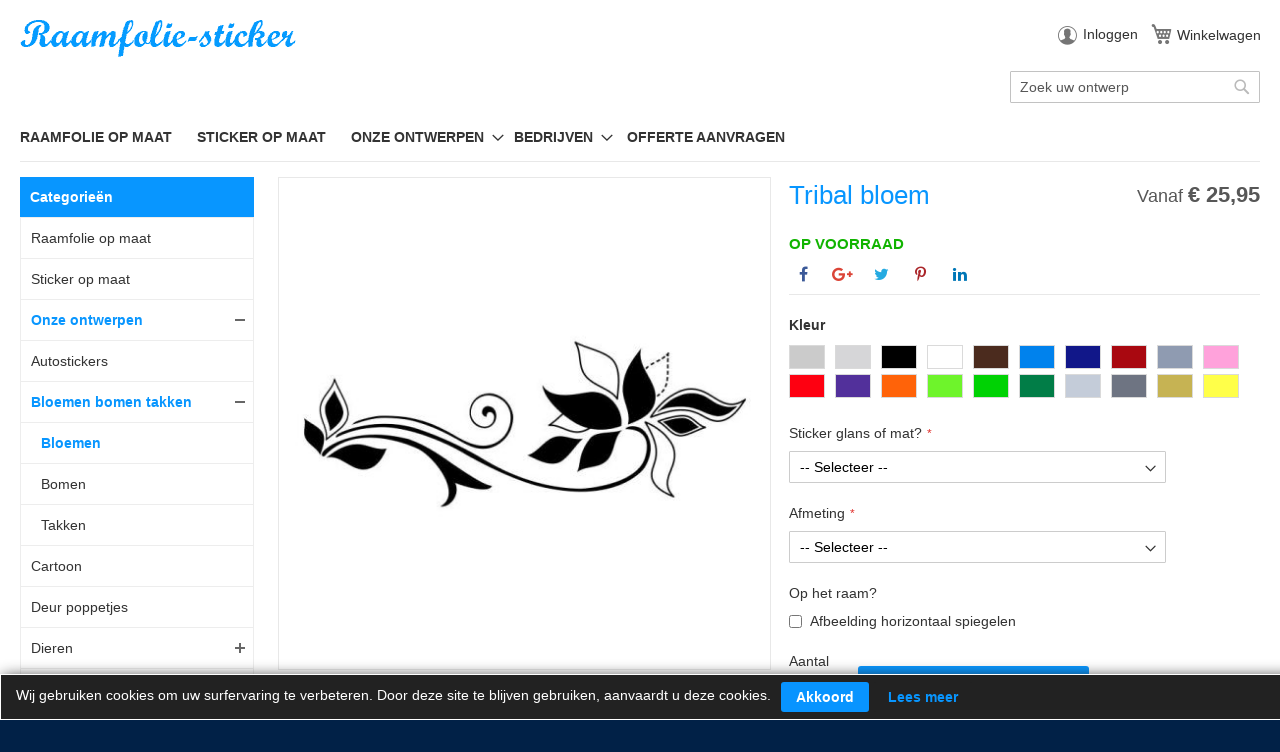

--- FILE ---
content_type: text/html; charset=UTF-8
request_url: https://raamfolie-sticker.nl/tribal-bloem
body_size: 14705
content:
 <!doctype html><html lang="nl"><head prefix="og: http://ogp.me/ns# fb: http://ogp.me/ns/fb# product: http://ogp.me/ns/product#">  <meta charset="utf-8"/>
<meta name="title" content="Tribal bloem muursticker raamsticker"/>
<meta name="description" content="Tribal bloem modern muursticker raamsticker raamfolie-sticker Vanaf afmeting: 20 cm x 53,6 cm (hxb)"/>
<meta name="keywords" content="Tribal bloem"/>
<meta name="robots" content="INDEX,FOLLOW"/>
<meta name="viewport" content="width=device-width, initial-scale=1"/>
<meta name="format-detection" content="telephone=no"/>
<title>Tribal bloem muursticker raamsticker</title>
<link  rel="stylesheet" type="text/css"  media="all" href="https://raamfolie-sticker.nl/pub/static/version1600323840/_cache/merged/a15cfe285aafed5dbcd957ac25b200e6.min.css" />
<link  rel="stylesheet" type="text/css"  media="screen and (min-width: 768px)" href="https://raamfolie-sticker.nl/pub/static/version1600323840/frontend/Urban/m2-theme/nl_NL/css/styles-l.min.css" />



<link rel="preload" as="font" crossorigin="anonymous" href="https://raamfolie-sticker.nl/pub/static/version1600323840/frontend/Urban/m2-theme/nl_NL/fonts/Luma-Icons.woff2" />
<link  rel="icon" type="image/x-icon" href="https://raamfolie-sticker.nl/pub/media/favicon/stores/1/raamfolie-sticker.ico" />
<link  rel="shortcut icon" type="image/x-icon" href="https://raamfolie-sticker.nl/pub/media/favicon/stores/1/raamfolie-sticker.ico" />
<!-- Google tag (gtag.js) -->

   <meta property="og:type" content="product" /><meta property="og:title" content="Tribal bloem" /><meta property="og:image" content="https://raamfolie-sticker.nl/pub/media/catalog/product/cache/d87cd7ebfdd792de31b417bfd4a83de1/t/r/tribal_bloem_1_1.jpg" /><meta property="og:description" content="Raamfolie-stickerVanaf afmeting: 20 cm x 53,6 cm (hxb)" /><meta property="og:url" content="https://raamfolie-sticker.nl/tribal-bloem" /> <meta property="product:price:amount" content="25.95"/> <meta property="product:price:currency" content="EUR"/> </head><body data-container="body" data-mage-init='{"loaderAjax": {}, "loader": { "icon": "https://raamfolie-sticker.nl/pub/static/version1600323840/frontend/Urban/m2-theme/nl_NL/images/loader-2.gif"}}' class="hide-registration-note page-product-configurable catalog-product-view product-tribal-bloem page-layout-2columns-left" itemtype="http://schema.org/Product" itemscope="itemscope">  <div id="bss-cookie-notice"><p class ='cookie-content'>Wij gebruiken cookies om uw surfervaring te verbeteren. Door deze site te blijven gebruiken, aanvaardt u deze cookies.</p><button class='btn-cookie btn-cookie-accept'>Akkoord</button> <button class='btn-cookie btn-cookie-more-infor'><a href="https://raamfolie-sticker.nl/privacybeleid-cookie" target="_blank">Lees meer</a></button> <p id="autoHideMsg">120000</p></div>                <div class="page-wrapper"><header class="page-header"><div class="header content"> <a class="logo" href="https://raamfolie-sticker.nl/" title="Raamfolie-sticker.nl&#x20;&#x7C;&#x20;Raamstickers&#x20;Muurstickers" aria-label="store logo"><img src="https://raamfolie-sticker.nl/pub/media/logo/stores/1/raamfolie-sticker-groot_1.png" title="Raamfolie-sticker.nl&#x20;&#x7C;&#x20;Raamstickers&#x20;Muurstickers" alt="Raamfolie-sticker.nl&#x20;&#x7C;&#x20;Raamstickers&#x20;Muurstickers" width="280" height="37" /></a> <span data-action="toggle-nav" class="action nav-toggle"><span>Menu</span></span><div class="panel header">  <ul class="header links">  <li class="greet welcome" data-bind="scope: 'customer'"><!-- ko if: customer().fullname --><span class="logged-in" data-bind="text: new String('Welkom, %1!').replace('%1', customer().fullname)"></span> <!-- /ko --><!-- ko ifnot: customer().fullname --><span class="not-logged-in" data-bind='html:""'></span>  <!-- /ko --></li>   <li class="authorization-link"><a rel="nofollow" href="https://raamfolie-sticker.nl/customer/account/login/referer/aHR0cHM6Ly9yYWFtZm9saWUtc3RpY2tlci5ubC90cmliYWwtYmxvZW0%2C/">Inloggen</a></li></ul> <div data-block="minicart" class="minicart-wrapper"><a class="action showcart" href="https://raamfolie-sticker.nl/checkout/cart/" data-bind="scope: 'minicart_content'"><span class="text">Winkelwagen</span> <span class="counter qty empty" data-bind="css: { empty: !!getCartParam('summary_count') == false && !isLoading() }, blockLoader: isLoading"><span class="counter-number"><!-- ko text: getCartParam('summary_count') --><!-- /ko --></span> <span class="counter-label"><!-- ko if: getCartParam('summary_count') --><!-- ko text: getCartParam('summary_count') --><!-- /ko --><!-- ko i18n: 'items' --><!-- /ko --><!-- /ko --></span></span></a>  <div class="block block-minicart" data-role="dropdownDialog" data-mage-init='{"dropdownDialog":{ "appendTo":"[data-block=minicart]", "triggerTarget":".showcart", "timeout": "2000", "closeOnMouseLeave": false, "closeOnEscape": true, "triggerClass":"active", "parentClass":"active", "buttons":[]}}'><div id="minicart-content-wrapper" data-bind="scope: 'minicart_content'"><!-- ko template: getTemplate() --><!-- /ko --></div></div> </div></div>  <div class="block block-search"><div class="block block-content"><form class="form minisearch" id="search_mini_form" action="https://raamfolie-sticker.nl/catalogsearch/result/" method="get"><div class="field search"><label class="label" for="search" data-role="minisearch-label"><span>Zoek</span></label> <div class="control"><input id="search" data-mage-init='{"quickSearch":{ "formSelector":"#search_mini_form", "url":"https://raamfolie-sticker.nl/search/ajax/suggest/", "destinationSelector":"#search_autocomplete"} }' type="text" name="q" value="" placeholder="Zoek&#x20;uw&#x20;ontwerp" class="input-text" maxlength="128" role="combobox" aria-haspopup="false" aria-autocomplete="both" autocomplete="off" aria-expanded="false"/><div id="search_autocomplete" class="search-autocomplete"></div></div></div><div class="actions"><button type="submit" title="Zoek" class="action search" aria-label="Search" ><span>Zoek</span></button></div></form></div></div></div></header>  <div class="sections nav-sections"> <div class="section-items nav-sections-items" data-mage-init='{"tabs":{"openedState":"active"}}'>  <div class="section-item-title nav-sections-item-title" data-role="collapsible"><a class="nav-sections-item-switch" data-toggle="switch" href="#store.menu">Menu</a></div><div class="section-item-content nav-sections-item-content" id="store.menu" data-role="content">  <nav class="navigation" data-action="navigation"><ul data-mage-init='{"menu":{"responsive":true, "expanded":true, "position":{"my":"left top","at":"left bottom"}}}'><li  class="level0 nav-1 category-item first level-top"><a href="https://raamfolie-sticker.nl/raamfolie-op-maat"  class="level-top" ><span>Raamfolie op maat</span></a></li><li  class="level0 nav-2 category-item level-top"><a href="https://raamfolie-sticker.nl/sticker-op-maat"  class="level-top" ><span>Sticker op maat</span></a></li><li  class="level0 nav-3 category-item level-top parent"><a href="https://raamfolie-sticker.nl/raamstickers-muurstickers"  class="level-top" ><span>Onze ontwerpen</span></a><ul class="level0 submenu"><li  class="level1 nav-3-1 category-item first"><a href="https://raamfolie-sticker.nl/raamstickers-muurstickers/autostickers" ><span>Autostickers</span></a></li><li  class="level1 nav-3-2 category-item parent"><a href="https://raamfolie-sticker.nl/raamstickers-muurstickers/bloemen-bomen-takken" ><span>Bloemen bomen takken</span></a><ul class="level1 submenu"><li  class="level2 nav-3-2-1 category-item first"><a href="https://raamfolie-sticker.nl/raamstickers-muurstickers/bloemen-bomen-takken/bloemen" ><span>Bloemen</span></a></li><li  class="level2 nav-3-2-2 category-item"><a href="https://raamfolie-sticker.nl/raamstickers-muurstickers/bloemen-bomen-takken/bomen" ><span>Bomen</span></a></li><li  class="level2 nav-3-2-3 category-item last"><a href="https://raamfolie-sticker.nl/raamstickers-muurstickers/bloemen-bomen-takken/takken" ><span>Takken</span></a></li></ul></li><li  class="level1 nav-3-3 category-item"><a href="https://raamfolie-sticker.nl/raamstickers-muurstickers/cartoon" ><span>Cartoon</span></a></li><li  class="level1 nav-3-4 category-item"><a href="https://raamfolie-sticker.nl/raamstickers-muurstickers/deur-poppetjes" ><span>Deur poppetjes</span></a></li><li  class="level1 nav-3-5 category-item parent"><a href="https://raamfolie-sticker.nl/raamstickers-muurstickers/dieren" ><span>Dieren</span></a><ul class="level1 submenu"><li  class="level2 nav-3-5-1 category-item first"><a href="https://raamfolie-sticker.nl/raamstickers-muurstickers/dieren/apen" ><span>Apen</span></a></li><li  class="level2 nav-3-5-2 category-item"><a href="https://raamfolie-sticker.nl/raamstickers-muurstickers/dieren/beren" ><span>Beren</span></a></li><li  class="level2 nav-3-5-3 category-item"><a href="https://raamfolie-sticker.nl/raamstickers-muurstickers/dieren/dinosaurussen" ><span>Dinosaurussen</span></a></li><li  class="level2 nav-3-5-4 category-item"><a href="https://raamfolie-sticker.nl/raamstickers-muurstickers/dieren/draken" ><span>Draken</span></a></li><li  class="level2 nav-3-5-5 category-item"><a href="https://raamfolie-sticker.nl/raamstickers-muurstickers/dieren/giraffen" ><span>Giraffen</span></a></li><li  class="level2 nav-3-5-6 category-item"><a href="https://raamfolie-sticker.nl/raamstickers-muurstickers/dieren/herten" ><span>Herten</span></a></li><li  class="level2 nav-3-5-7 category-item"><a href="https://raamfolie-sticker.nl/raamstickers-muurstickers/dieren/honden" ><span>Honden</span></a></li><li  class="level2 nav-3-5-8 category-item"><a href="https://raamfolie-sticker.nl/raamstickers-muurstickers/dieren/katten" ><span>Katten</span></a></li><li  class="level2 nav-3-5-9 category-item"><a href="https://raamfolie-sticker.nl/raamstickers-muurstickers/dieren/konijnen" ><span>Konijnen</span></a></li><li  class="level2 nav-3-5-10 category-item"><a href="https://raamfolie-sticker.nl/raamstickers-muurstickers/dieren/leeuwen" ><span>Leeuwen</span></a></li><li  class="level2 nav-3-5-11 category-item"><a href="https://raamfolie-sticker.nl/raamstickers-muurstickers/dieren/olifanten" ><span>Olifanten</span></a></li><li  class="level2 nav-3-5-12 category-item"><a href="https://raamfolie-sticker.nl/raamstickers-muurstickers/dieren/overige-dieren" ><span>Overige</span></a></li><li  class="level2 nav-3-5-13 category-item"><a href="https://raamfolie-sticker.nl/raamstickers-muurstickers/dieren/paarden" ><span>Paarden</span></a></li><li  class="level2 nav-3-5-14 category-item"><a href="https://raamfolie-sticker.nl/raamstickers-muurstickers/dieren/vlinders" ><span>Vlinders</span></a></li><li  class="level2 nav-3-5-15 category-item"><a href="https://raamfolie-sticker.nl/raamstickers-muurstickers/dieren/vogels" ><span>Vogels</span></a></li><li  class="level2 nav-3-5-16 category-item last"><a href="https://raamfolie-sticker.nl/raamstickers-muurstickers/dieren/zeedieren" ><span>Zeedieren</span></a></li></ul></li><li  class="level1 nav-3-6 category-item parent"><a href="https://raamfolie-sticker.nl/raamstickers-muurstickers/feestdagen" ><span>Feestdagen</span></a><ul class="level1 submenu"><li  class="level2 nav-3-6-1 category-item first"><a href="https://raamfolie-sticker.nl/raamstickers-muurstickers/feestdagen/kerst" ><span>Kerst</span></a></li><li  class="level2 nav-3-6-2 category-item last"><a href="https://raamfolie-sticker.nl/raamstickers-muurstickers/feestdagen/sinterklaas-en-zwarte-piet-raamstickers" ><span>Sinterklaas</span></a></li></ul></li><li  class="level1 nav-3-7 category-item"><a href="https://raamfolie-sticker.nl/raamstickers-muurstickers/geboorte" ><span>Geboorte</span></a></li><li  class="level1 nav-3-8 category-item"><a href="https://raamfolie-sticker.nl/raamstickers-muurstickers/keuken" ><span>Keuken</span></a></li><li  class="level1 nav-3-9 category-item parent"><a href="https://raamfolie-sticker.nl/raamstickers-muurstickers/kinderkamer-thema-s" ><span>Kinderkamer thema&#039;s</span></a><ul class="level1 submenu"><li  class="level2 nav-3-9-1 category-item first"><a href="https://raamfolie-sticker.nl/raamstickers-muurstickers/kinderkamer-thema-s/cowboys-en-indianen" ><span>Cowboys en indianen</span></a></li><li  class="level2 nav-3-9-2 category-item"><a href="https://raamfolie-sticker.nl/raamstickers-muurstickers/kinderkamer-thema-s/harry-potter" ><span>Harry Potter</span></a></li><li  class="level2 nav-3-9-3 category-item last"><a href="https://raamfolie-sticker.nl/raamstickers-muurstickers/kinderkamer-thema-s/piraten" ><span>Piraten</span></a></li></ul></li><li  class="level1 nav-3-10 category-item"><a href="https://raamfolie-sticker.nl/raamstickers-muurstickers/klok-stickers-muurstickers" ><span>Klok stickers</span></a></li><li  class="level1 nav-3-11 category-item"><a href="https://raamfolie-sticker.nl/raamstickers-muurstickers/liefde" ><span>Liefde</span></a></li><li  class="level1 nav-3-12 category-item"><a href="https://raamfolie-sticker.nl/raamstickers-muurstickers/muziek" ><span>Muziek</span></a></li><li  class="level1 nav-3-13 category-item"><a href="https://raamfolie-sticker.nl/raamstickers-muurstickers/naamborden" ><span>Naamborden</span></a></li><li  class="level1 nav-3-14 category-item"><a href="https://raamfolie-sticker.nl/raamstickers-muurstickers/ornamenten" ><span>Ornamenten</span></a></li><li  class="level1 nav-3-15 category-item"><a href="https://raamfolie-sticker.nl/raamstickers-muurstickers/overige" ><span>Overige</span></a></li><li  class="level1 nav-3-16 category-item"><a href="https://raamfolie-sticker.nl/raamstickers-muurstickers/set-stickers" ><span>Set stickers</span></a></li><li  class="level1 nav-3-17 category-item"><a href="https://raamfolie-sticker.nl/raamstickers-muurstickers/spiritueel" ><span>Spiritueel</span></a></li><li  class="level1 nav-3-18 category-item parent"><a href="https://raamfolie-sticker.nl/raamstickers-muurstickers/sporten" ><span>Sporten</span></a><ul class="level1 submenu"><li  class="level2 nav-3-18-1 category-item first"><a href="https://raamfolie-sticker.nl/raamstickers-muurstickers/sporten/basketbal" ><span>Basketbal</span></a></li><li  class="level2 nav-3-18-2 category-item"><a href="https://raamfolie-sticker.nl/raamstickers-muurstickers/sporten/dansen" ><span>Dansen</span></a></li><li  class="level2 nav-3-18-3 category-item"><a href="https://raamfolie-sticker.nl/raamstickers-muurstickers/sporten/overige-sporten" ><span>Overige</span></a></li><li  class="level2 nav-3-18-4 category-item last"><a href="https://raamfolie-sticker.nl/raamstickers-muurstickers/sporten/sport-voetbal" ><span>Voetbal</span></a></li></ul></li><li  class="level1 nav-3-19 category-item parent"><a href="https://raamfolie-sticker.nl/raamstickers-muurstickers/steden-e-d" ><span>Steden e.d.</span></a><ul class="level1 submenu"><li  class="level2 nav-3-19-1 category-item first"><a href="https://raamfolie-sticker.nl/raamstickers-muurstickers/steden-e-d/beelden-gebouwen-e-d" ><span>Gebouwen e.d.</span></a></li><li  class="level2 nav-3-19-2 category-item last"><a href="https://raamfolie-sticker.nl/raamstickers-muurstickers/steden-e-d/skyline-s" ><span>Skyline&#039;s</span></a></li></ul></li><li  class="level1 nav-3-20 category-item parent"><a href="https://raamfolie-sticker.nl/raamstickers-muurstickers/tekst-spreuken" ><span>Teksten en spreuken</span></a><ul class="level1 submenu"><li  class="level2 nav-3-20-1 category-item first"><a href="https://raamfolie-sticker.nl/raamstickers-muurstickers/tekst-spreuken/badkamer-teksten" ><span>Badkamer teksten</span></a></li><li  class="level2 nav-3-20-2 category-item"><a href="https://raamfolie-sticker.nl/raamstickers-muurstickers/tekst-spreuken/blokteksten" ><span>Blok teksten</span></a></li><li  class="level2 nav-3-20-3 category-item"><a href="https://raamfolie-sticker.nl/raamstickers-muurstickers/tekst-spreuken/familie-teksten" ><span>Familie teksten</span></a></li><li  class="level2 nav-3-20-4 category-item"><a href="https://raamfolie-sticker.nl/raamstickers-muurstickers/tekst-spreuken/film-teksten" ><span>Film teksten</span></a></li><li  class="level2 nav-3-20-5 category-item"><a href="https://raamfolie-sticker.nl/raamstickers-muurstickers/tekst-spreuken/gedichten" ><span>Gedichten</span></a></li><li  class="level2 nav-3-20-6 category-item"><a href="https://raamfolie-sticker.nl/raamstickers-muurstickers/tekst-spreuken/home-spreuken-teksten" ><span>Home teksten</span></a></li><li  class="level2 nav-3-20-7 category-item"><a href="https://raamfolie-sticker.nl/raamstickers-muurstickers/tekst-spreuken/humor-tekst-spreuken" ><span>Humor</span></a></li><li  class="level2 nav-3-20-8 category-item"><a href="https://raamfolie-sticker.nl/raamstickers-muurstickers/tekst-spreuken/jubileum" ><span>Jubileum</span></a></li><li  class="level2 nav-3-20-9 category-item"><a href="https://raamfolie-sticker.nl/raamstickers-muurstickers/tekst-spreuken/life-teksten-spreuken" ><span>Life teksten</span></a></li><li  class="level2 nav-3-20-10 category-item"><a href="https://raamfolie-sticker.nl/raamstickers-muurstickers/tekst-spreuken/love-teksten" ><span>Love teksten</span></a></li><li  class="level2 nav-3-20-11 category-item"><a href="https://raamfolie-sticker.nl/raamstickers-muurstickers/tekst-spreuken/muziek-dans-teksten" ><span>Muziek dans</span></a></li><li  class="level2 nav-3-20-12 category-item"><a href="https://raamfolie-sticker.nl/raamstickers-muurstickers/tekst-spreuken/eigen-naamsticker" ><span>Vul je naam in</span></a></li><li  class="level2 nav-3-20-13 category-item"><a href="https://raamfolie-sticker.nl/raamstickers-muurstickers/tekst-spreuken/overige-tekst-spreuken" ><span>Overige</span></a></li><li  class="level2 nav-3-20-14 category-item"><a href="https://raamfolie-sticker.nl/raamstickers-muurstickers/tekst-spreuken/recepten" ><span>Recepten</span></a></li><li  class="level2 nav-3-20-15 category-item"><a href="https://raamfolie-sticker.nl/raamstickers-muurstickers/tekst-spreuken/slaapkamer-tekst-en-spreuken" ><span>Slaapkamer</span></a></li><li  class="level2 nav-3-20-16 category-item"><a href="https://raamfolie-sticker.nl/raamstickers-muurstickers/tekst-spreuken/woorden" ><span>Woorden</span></a></li><li  class="level2 nav-3-20-17 category-item last"><a href="https://raamfolie-sticker.nl/raamstickers-muurstickers/tekst-spreuken/woordwolken" ><span>Woordwolken</span></a></li></ul></li><li  class="level1 nav-3-21 category-item"><a href="https://raamfolie-sticker.nl/raamstickers-muurstickers/trapstickers" ><span>Trap stickers</span></a></li><li  class="level1 nav-3-22 category-item"><a href="https://raamfolie-sticker.nl/raamstickers-muurstickers/tribal" ><span>Tribal</span></a></li><li  class="level1 nav-3-23 category-item"><a href="https://raamfolie-sticker.nl/raamstickers-muurstickers/voertuigen" ><span>Voertuigen</span></a></li><li  class="level1 nav-3-24 category-item"><a href="https://raamfolie-sticker.nl/raamstickers-muurstickers/vormen" ><span>Vormen</span></a></li><li  class="level1 nav-3-25 category-item last"><a href="https://raamfolie-sticker.nl/raamstickers-muurstickers/uitverkoop" ><span>Sale 25% korting</span></a></li></ul></li><li  class="level0 nav-4 category-item last level-top parent"><a href="https://raamfolie-sticker.nl/winkels-bedrijven"  class="level-top" ><span>Bedrijven</span></a><ul class="level0 submenu"><li  class="level1 nav-4-1 category-item first"><a href="https://raamfolie-sticker.nl/winkels-bedrijven/korting-stickers" ><span>Korting</span></a></li><li  class="level1 nav-4-2 category-item"><a href="https://raamfolie-sticker.nl/winkels-bedrijven/openingstijden" ><span>Openingstijden</span></a></li><li  class="level1 nav-4-3 category-item"><a href="https://raamfolie-sticker.nl/winkels-bedrijven/overige-winkel-bedrijf-stickers" ><span>Overige</span></a></li><li  class="level1 nav-4-4 category-item last"><a href="https://raamfolie-sticker.nl/winkels-bedrijven/verbodsstickers-verboden-voor-stickers" ><span>Verboden</span></a></li></ul></li> <li class="nav item"><a href="https://raamfolie-sticker.nl/quickrfq/">Offerte aanvragen</a></li></ul></nav></div>  <div class="section-item-title nav-sections-item-title" data-role="collapsible"><a class="nav-sections-item-switch" data-toggle="switch" href="#store.links">Account</a></div><div class="section-item-content nav-sections-item-content" id="store.links" data-role="content"><!-- Account links --></div> </div></div><main id="maincontent" class="page-main"><div class="page messages"> <div data-placeholder="messages"></div> <div data-bind="scope: 'messages'"><!-- ko if: cookieMessages && cookieMessages.length > 0 --><div role="alert" data-bind="foreach: { data: cookieMessages, as: 'message' }" class="messages"><div data-bind="attr: { class: 'message-' + message.type + ' ' + message.type + ' message', 'data-ui-id': 'message-' + message.type }"><div data-bind="html: message.text"></div></div></div><!-- /ko --><!-- ko if: messages().messages && messages().messages.length > 0 --><div role="alert" data-bind="foreach: { data: messages().messages, as: 'message' }" class="messages"><div data-bind="attr: { class: 'message-' + message.type + ' ' + message.type + ' message', 'data-ui-id': 'message-' + message.type }"><div data-bind="html: message.text"></div></div></div><!-- /ko --></div></div><div class="columns"><div class="column main"><div class="product-info-main">  <div class="page-title-wrapper&#x20;product"><h1 class="page-title"  ><span class="base" data-ui-id="page-title-wrapper" itemprop="name">Tribal bloem</span></h1></div><div class="product-info-price"><div class="price-box price-final_price" data-role="priceBox" data-product-id="5762" data-price-box="product-id-5762"> <span class="normal-price">  <span class="price-container price-final_price&#x20;tax"  itemprop="offers" itemscope itemtype="http://schema.org/Offer"> <span class="price-label">Vanaf</span>  <span  id="product-price-5762"  data-price-amount="25.95" data-price-type="finalPrice" class="price-wrapper " ><span class="price">€ 25,95</span></span>   <meta itemprop="price" content="25.95" /><meta itemprop="priceCurrency" content="EUR" /></span></span>  </div><div class="product-info-stock-sku">     <div class="stock available" title="Beschikbaarheid"><span>Op voorraad</span></div> </div> <div class="ept-social-share"> <div class="ept-social-buttons facebook-share"><a class="facebook-button" rel="noreferrer" aria-label="Deel op Facebook" href="https://www.facebook.com/sharer.php?u=https%3A%2F%2Fraamfolie-sticker.nl%2Ftribal-bloem" target="_blank"></a></div> <div class="ept-social-buttons google-plus-share"><a class="google-plus-button" rel="noreferrer" aria-label="Deel op Google+" href="https://plus.google.com/share?url=https%3A%2F%2Fraamfolie-sticker.nl%2Ftribal-bloem" data-action="share" target="_blank"></a></div> <div class="ept-social-buttons twitter-share"><a class="twitter-button" rel="noreferrer" aria-label="Deel op Twitter" href="https://twitter.com/share?&url=https%3A%2F%2Fraamfolie-sticker.nl%2Ftribal-bloem" target="_blank"></a></div> <div class="ept-social-buttons pinterest-share"><a class="pinterest-button" rel="noreferrer" aria-label="Deel op Pinterest" href="http://pinterest.com/pin/create/button/?url=https%3A%2F%2Fraamfolie-sticker.nl%2Ftribal-bloem&description=" target="_blank"></a></div> <div class="ept-social-buttons linkedin-share"><a class="linkedin-button" rel="noreferrer" aria-label="Deel op Linkedin" href="https://www.linkedin.com/cws/share?url=https%3A%2F%2Fraamfolie-sticker.nl%2Ftribal-bloem" target="_blank"></a></div></div></div>   <div class="product-add-form"><form data-product-sku="Tribal bloem" action="https://raamfolie-sticker.nl/checkout/cart/add/uenc/aHR0cHM6Ly9yYWFtZm9saWUtc3RpY2tlci5ubC90cmliYWwtYmxvZW0%2C/product/5762/" method="post" id="product_addtocart_form" enctype="multipart/form-data"><input type="hidden" name="product" value="5762" /><input type="hidden" name="selected_configurable_option" value="" /><input type="hidden" name="related_product" id="related-products-field" value="" /><input type="hidden" name="item" value="5762" /><input name="form_key" type="hidden" value="0eAqdlwdgEqqcTO3" />        <div class="product-options-wrapper" id="product-options-wrapper" data-hasrequired="&#x2A;&#x20;Verplichte&#x20;velden"><div class="fieldset" tabindex="0">  <div class="swatch-opt" data-role="swatch-options"></div>        <div class="field required"><label class="label" for="select_875"><span>Sticker glans of mat?</span></label> <div class="control"><select name="options[875]" id="select_875" class=" required product-custom-option admin__control-select" title=""  data-selector="options[875]"><option value="" >-- Selecteer --</option><option value="3665"  price="0" >Niet van toepassing (raamfolie) </option><option value="3666"  price="0" >Sticker glans </option><option value="3667"  price="0" >Sticker mat </option></select>   </div></div>     <div class="field required"><label class="label" for="select_876"><span>Afmeting</span></label> <div class="control"><select name="options[876]" id="select_876" class=" required product-custom-option admin__control-select" title=""  data-selector="options[876]"><option value="" >-- Selecteer --</option><option value="3668"  price="0" >20 cm x 53,6 cm (hxb) </option><option value="3669"  price="4" >25 cm x 67 cm (hxb) +   € 4,00  </option><option value="3670"  price="8" >30 cm x 80,4 cm (hxb) +   € 8,00  </option><option value="3671"  price="12" >35 cm x 93,8 cm (hxb) +   € 12,00  </option><option value="3672"  price="17" >40 cm x 107,2 cm (hxb) +   € 17,00  </option><option value="3673"  price="22" >45 cm x 120,6 cm (hxb) +   € 22,00  </option><option value="3674"  price="28" >50 cm x 134 cm (hxb) +   € 28,00  </option><option value="3675"  price="34" >55 cm x 147,4 cm (hxb) +   € 34,00  </option></select>   </div></div>     <div class="field"><label class="label" for="select_877"><span>Op het raam?</span></label> <div class="control">  <div class="options-list nested" id="options-877-list">   <div class="field choice admin__field admin__field-option "><input type="checkbox" class="checkbox admin__control-checkbox  product-custom-option " name="options[877][]" id="options_877_2" value="3676"  data-selector="options&#x5B;877&#x5D;&#x5B;3676&#x5D;" price="0" /><label class="label admin__field-label" for="options_877_2"><span> Afbeelding horizontaal spiegelen </span> </label></div></div> </div></div>  </div></div> <div class="product-options-bottom">    <div class="box-tocart"><div class="fieldset"> <div class="field qty"><label class="label" for="qty"><span>Aantal</span></label> <div class="control"><input type="number" name="qty" id="qty" min="0" value="1" title="Aantal" class="input-text qty" data-validate="{&quot;required-number&quot;:true,&quot;validate-item-quantity&quot;:{&quot;minAllowed&quot;:1,&quot;maxAllowed&quot;:10000}}" /></div></div> <div class="actions"><button type="submit" title="In&#x20;Winkelwagen" class="action primary tocart" id="product-addtocart-button" disabled><span>In Winkelwagen</span></button>  </div></div></div> </div>  </form></div><div class="product-social-links"> <div class="product-addto-links" data-role="add-to-links">  <a href="#" class="action towishlist" data-post='{"action":"https:\/\/raamfolie-sticker.nl\/wishlist\/index\/add\/","data":{"product":5762,"uenc":"aHR0cHM6Ly9yYWFtZm9saWUtc3RpY2tlci5ubC90cmliYWwtYmxvZW0,"}}' data-action="add-to-wishlist"><span>Voeg toe aan verlanglijst</span></a>  </div></div> </div><div class="product media">  <div class="gallery-placeholder _block-content-loading" data-gallery-role="gallery-placeholder"><img alt="main product photo" class="gallery-placeholder__image" src="https://raamfolie-sticker.nl/pub/media/catalog/product/cache/3834346b53be956f8741ae9398886eca/t/r/tribal_bloem_1_1.jpg" /></div> </div>  <div class="product info detailed"> <div class="product data items" data-mage-init='{"tabs":{"openedState":"active"}}'>  <div class="data item title" data-role="collapsible" id="tab-label-description"><a class="data switch" tabindex="-1" data-toggle="trigger" href="#description" id="tab-label-description-title">Omschrijving</a></div><div class="data item content" aria-labelledby="tab-label-description-title" id="description" data-role="content">   <div class="product attribute description"> <div class="value" >Tribal bloem raamfolie-sticker<p>Vanaf afmeting: 20 cm x 53,6 cm (hxb)</p></div></div></div>  <div class="data item title" data-role="collapsible" id="tab-label-additional"><a class="data switch" tabindex="-1" data-toggle="trigger" href="#additional" id="tab-label-additional-title">Meer informatie</a></div><div class="data item content" aria-labelledby="tab-label-additional-title" id="additional" data-role="content"><div class="login-container">
<div class="block">
<table class="informatie-table">
<tbody>
<tr>
<th><h4>Raamfolie</h4></th>
<td></td>
</tr>
<tr>
<td>Materiaal:</td>
<td>Polyesterfilm.</td>
</tr>
<tr>
<td>Levensduur:</td>
<td>Gemiddeld 10 jaar.</td>
</tr>
<tr>
<td>Gebruik:</td>
<td>Eenmalig.</td>
</tr>
<tr>
<td>Plakmogelijkheden:</td>
<td>Plexiglas, spiegels, glas.</td>
</tr>
<tr>
<td>Toepassing:</td>
<td>Spiegelstickers, glasstickers, raamstickers, raambekleding, decoratiefolie, etc.</td>
</tr>
<tr>
<td>Eigenschap:</td>
<td>Zandstraal effect.</td>
</tr>
<tr>
<td>Kleurmogelijkheden:</td>
<td>Dusted en frosted.</td></tr>
</tbody>
</table>
</div>
<div class="block">
<table class="informatie-table">
<tbody><tr>
<th><h4>Stickers</h4></th>
<td></td>
</tr>
<tr>
<td>Materiaal:</td>
<td>Vinyl.</td>
</tr>
<tr>
<td>Levensduur:</td>
<td>Binnen gebruik gemiddeld 4-5 jaar.<br />Buiten gebruik gemiddeld 2-3 jaar.</td>
</tr>
<tr>
<td>Gebruik:</td>
<td>Eenmalig.</td>
</tr>
<tr>
<td>Plakmogelijkheden:</td>
<td>Auto's, muren, deuren, ramen, spiegels, glas, plexiglas, metaal, rvs, tegels, plastic, etc.</td>
</tr>
<tr>
<td>Toepassing:</td>
<td>Autostickers, muurstickers, deurstickers, raamstickers, spiegelstickers, glasstickers, plexiglas-stickers, metaalstickers, rvsstickers, tegelstickers, containerstickers, reclamestickers, vrachtwagens, bouwborden, etc.</td>
</tr>
<tr>
<td>Eigenschap:</td>
<td>Mat of glans.</td>
</tr>
<tr>
<td>Kleurmogelijkheden:</td>
<td>Zwart, wit, bruin, blauw, donker blauw, burgundy, zilver, roze, rood, paars, oranje, lime groen, groen, donker groen, licht grijs, donker grijs, goud en geel.</td>
</tr>
</tbody>
</table>
</div></div>

Beschrijving materiaal en voorbeelden: <a href="https://raamfolie-sticker.nl/raamfolie-sticker-kleurmogelijkheden">kleur mogelijkheden.</a></div></div></div><input name="form_key" type="hidden" value="0eAqdlwdgEqqcTO3" />          </div><div class="sidebar sidebar-main"><div class="c-sidebar c-sidebar--categories"> <div class="sidebar-title">Categorieën</div><div class="sidebar-content"><ul class="o-list"> <li class="level0"><a href="https://raamfolie-sticker.nl/raamfolie-op-maat" title="Raamfolie op maat" class="">Raamfolie op maat</a>  </li>  <li class="level0"><a href="https://raamfolie-sticker.nl/sticker-op-maat" title="Sticker op maat" class="">Sticker op maat</a>  </li>  <li class="level0 active"><a href="https://raamfolie-sticker.nl/raamstickers-muurstickers" title="Onze ontwerpen" class=" active">Onze ontwerpen</a>  <span class="expand"><i class="fa fa-minus"></i></span>  <ul class="o-list o-list--unstyled"><li class="level1"><a href="https://raamfolie-sticker.nl/raamstickers-muurstickers/autostickers" title="Autostickers" class="">Autostickers</a></li><li class="level1 active"><a href="https://raamfolie-sticker.nl/raamstickers-muurstickers/bloemen-bomen-takken" title="Bloemen bomen takken" class="is-active">Bloemen bomen takken</a><span class="expanded"><i class="fa fa-minus"></i></span><ul class="o-list o-list--unstyled"><li class="level2 active"><a href="https://raamfolie-sticker.nl/raamstickers-muurstickers/bloemen-bomen-takken/bloemen" title="Bloemen" class="is-active">Bloemen</a></li><li class="level2"><a href="https://raamfolie-sticker.nl/raamstickers-muurstickers/bloemen-bomen-takken/bomen" title="Bomen" class="">Bomen</a></li><li class="level2"><a href="https://raamfolie-sticker.nl/raamstickers-muurstickers/bloemen-bomen-takken/takken" title="Takken" class="">Takken</a></li></ul></li><li class="level1"><a href="https://raamfolie-sticker.nl/raamstickers-muurstickers/cartoon" title="Cartoon" class="">Cartoon</a></li><li class="level1"><a href="https://raamfolie-sticker.nl/raamstickers-muurstickers/deur-poppetjes" title="Deur poppetjes" class="">Deur poppetjes</a></li><li class="level1"><a href="https://raamfolie-sticker.nl/raamstickers-muurstickers/dieren" title="Dieren" class="">Dieren</a><span class="expand"><i class="fa fa-plus"></i></span><ul class="o-list o-list--unstyled"><li class="level2"><a href="https://raamfolie-sticker.nl/raamstickers-muurstickers/dieren/apen" title="Apen" class="">Apen</a></li><li class="level2"><a href="https://raamfolie-sticker.nl/raamstickers-muurstickers/dieren/beren" title="Beren" class="">Beren</a></li><li class="level2"><a href="https://raamfolie-sticker.nl/raamstickers-muurstickers/dieren/dinosaurussen" title="Dinosaurussen" class="">Dinosaurussen</a></li><li class="level2"><a href="https://raamfolie-sticker.nl/raamstickers-muurstickers/dieren/draken" title="Draken" class="">Draken</a></li><li class="level2"><a href="https://raamfolie-sticker.nl/raamstickers-muurstickers/dieren/giraffen" title="Giraffen" class="">Giraffen</a></li><li class="level2"><a href="https://raamfolie-sticker.nl/raamstickers-muurstickers/dieren/herten" title="Herten" class="">Herten</a></li><li class="level2"><a href="https://raamfolie-sticker.nl/raamstickers-muurstickers/dieren/honden" title="Honden" class="">Honden</a></li><li class="level2"><a href="https://raamfolie-sticker.nl/raamstickers-muurstickers/dieren/katten" title="Katten" class="">Katten</a></li><li class="level2"><a href="https://raamfolie-sticker.nl/raamstickers-muurstickers/dieren/konijnen" title="Konijnen" class="">Konijnen</a></li><li class="level2"><a href="https://raamfolie-sticker.nl/raamstickers-muurstickers/dieren/leeuwen" title="Leeuwen" class="">Leeuwen</a></li><li class="level2"><a href="https://raamfolie-sticker.nl/raamstickers-muurstickers/dieren/olifanten" title="Olifanten" class="">Olifanten</a></li><li class="level2"><a href="https://raamfolie-sticker.nl/raamstickers-muurstickers/dieren/overige-dieren" title="Overige" class="">Overige</a></li><li class="level2"><a href="https://raamfolie-sticker.nl/raamstickers-muurstickers/dieren/paarden" title="Paarden" class="">Paarden</a></li><li class="level2"><a href="https://raamfolie-sticker.nl/raamstickers-muurstickers/dieren/vlinders" title="Vlinders" class="">Vlinders</a></li><li class="level2"><a href="https://raamfolie-sticker.nl/raamstickers-muurstickers/dieren/vogels" title="Vogels" class="">Vogels</a></li><li class="level2"><a href="https://raamfolie-sticker.nl/raamstickers-muurstickers/dieren/zeedieren" title="Zeedieren" class="">Zeedieren</a></li></ul></li><li class="level1"><a href="https://raamfolie-sticker.nl/raamstickers-muurstickers/feestdagen" title="Feestdagen" class="">Feestdagen</a><span class="expand"><i class="fa fa-plus"></i></span><ul class="o-list o-list--unstyled"><li class="level2"><a href="https://raamfolie-sticker.nl/raamstickers-muurstickers/feestdagen/kerst" title="Kerst" class="">Kerst</a></li><li class="level2"><a href="https://raamfolie-sticker.nl/raamstickers-muurstickers/feestdagen/sinterklaas-en-zwarte-piet-raamstickers" title="Sinterklaas" class="">Sinterklaas</a></li></ul></li><li class="level1"><a href="https://raamfolie-sticker.nl/raamstickers-muurstickers/geboorte" title="Geboorte" class="">Geboorte</a></li><li class="level1"><a href="https://raamfolie-sticker.nl/raamstickers-muurstickers/keuken" title="Keuken" class="">Keuken</a></li><li class="level1"><a href="https://raamfolie-sticker.nl/raamstickers-muurstickers/kinderkamer-thema-s" title="Kinderkamer thema's" class="">Kinderkamer thema's</a><span class="expand"><i class="fa fa-plus"></i></span><ul class="o-list o-list--unstyled"><li class="level2"><a href="https://raamfolie-sticker.nl/raamstickers-muurstickers/kinderkamer-thema-s/cowboys-en-indianen" title="Cowboys en indianen" class="">Cowboys en indianen</a></li><li class="level2"><a href="https://raamfolie-sticker.nl/raamstickers-muurstickers/kinderkamer-thema-s/harry-potter" title="Harry Potter" class="">Harry Potter</a></li><li class="level2"><a href="https://raamfolie-sticker.nl/raamstickers-muurstickers/kinderkamer-thema-s/piraten" title="Piraten" class="">Piraten</a></li></ul></li><li class="level1"><a href="https://raamfolie-sticker.nl/raamstickers-muurstickers/klok-stickers-muurstickers" title="Klok stickers" class="">Klok stickers</a></li><li class="level1"><a href="https://raamfolie-sticker.nl/raamstickers-muurstickers/liefde" title="Liefde" class="">Liefde</a></li><li class="level1"><a href="https://raamfolie-sticker.nl/raamstickers-muurstickers/muziek" title="Muziek" class="">Muziek</a></li><li class="level1"><a href="https://raamfolie-sticker.nl/raamstickers-muurstickers/naamborden" title="Naamborden" class="">Naamborden</a></li><li class="level1"><a href="https://raamfolie-sticker.nl/raamstickers-muurstickers/ornamenten" title="Ornamenten" class="">Ornamenten</a></li><li class="level1"><a href="https://raamfolie-sticker.nl/raamstickers-muurstickers/overige" title="Overige" class="">Overige</a></li><li class="level1"><a href="https://raamfolie-sticker.nl/raamstickers-muurstickers/set-stickers" title="Set stickers" class="">Set stickers</a></li><li class="level1"><a href="https://raamfolie-sticker.nl/raamstickers-muurstickers/spiritueel" title="Spiritueel" class="">Spiritueel</a></li><li class="level1"><a href="https://raamfolie-sticker.nl/raamstickers-muurstickers/sporten" title="Sporten" class="">Sporten</a><span class="expand"><i class="fa fa-plus"></i></span><ul class="o-list o-list--unstyled"><li class="level2"><a href="https://raamfolie-sticker.nl/raamstickers-muurstickers/sporten/basketbal" title="Basketbal" class="">Basketbal</a></li><li class="level2"><a href="https://raamfolie-sticker.nl/raamstickers-muurstickers/sporten/dansen" title="Dansen" class="">Dansen</a></li><li class="level2"><a href="https://raamfolie-sticker.nl/raamstickers-muurstickers/sporten/overige-sporten" title="Overige" class="">Overige</a></li><li class="level2"><a href="https://raamfolie-sticker.nl/raamstickers-muurstickers/sporten/sport-voetbal" title="Voetbal" class="">Voetbal</a></li></ul></li><li class="level1"><a href="https://raamfolie-sticker.nl/raamstickers-muurstickers/steden-e-d" title="Steden e.d." class="">Steden e.d.</a><span class="expand"><i class="fa fa-plus"></i></span><ul class="o-list o-list--unstyled"><li class="level2"><a href="https://raamfolie-sticker.nl/raamstickers-muurstickers/steden-e-d/beelden-gebouwen-e-d" title="Gebouwen e.d." class="">Gebouwen e.d.</a></li><li class="level2"><a href="https://raamfolie-sticker.nl/raamstickers-muurstickers/steden-e-d/skyline-s" title="Skyline's" class="">Skyline's</a></li></ul></li><li class="level1"><a href="https://raamfolie-sticker.nl/raamstickers-muurstickers/tekst-spreuken" title="Teksten en spreuken" class="">Teksten en spreuken</a><span class="expand"><i class="fa fa-plus"></i></span><ul class="o-list o-list--unstyled"><li class="level2"><a href="https://raamfolie-sticker.nl/raamstickers-muurstickers/tekst-spreuken/badkamer-teksten" title="Badkamer teksten" class="">Badkamer teksten</a></li><li class="level2"><a href="https://raamfolie-sticker.nl/raamstickers-muurstickers/tekst-spreuken/blokteksten" title="Blok teksten" class="">Blok teksten</a></li><li class="level2"><a href="https://raamfolie-sticker.nl/raamstickers-muurstickers/tekst-spreuken/familie-teksten" title="Familie teksten" class="">Familie teksten</a></li><li class="level2"><a href="https://raamfolie-sticker.nl/raamstickers-muurstickers/tekst-spreuken/film-teksten" title="Film teksten" class="">Film teksten</a></li><li class="level2"><a href="https://raamfolie-sticker.nl/raamstickers-muurstickers/tekst-spreuken/gedichten" title="Gedichten" class="">Gedichten</a></li><li class="level2"><a href="https://raamfolie-sticker.nl/raamstickers-muurstickers/tekst-spreuken/home-spreuken-teksten" title="Home teksten" class="">Home teksten</a></li><li class="level2"><a href="https://raamfolie-sticker.nl/raamstickers-muurstickers/tekst-spreuken/humor-tekst-spreuken" title="Humor" class="">Humor</a></li><li class="level2"><a href="https://raamfolie-sticker.nl/raamstickers-muurstickers/tekst-spreuken/jubileum" title="Jubileum" class="">Jubileum</a></li><li class="level2"><a href="https://raamfolie-sticker.nl/raamstickers-muurstickers/tekst-spreuken/life-teksten-spreuken" title="Life teksten" class="">Life teksten</a></li><li class="level2"><a href="https://raamfolie-sticker.nl/raamstickers-muurstickers/tekst-spreuken/love-teksten" title="Love teksten" class="">Love teksten</a></li><li class="level2"><a href="https://raamfolie-sticker.nl/raamstickers-muurstickers/tekst-spreuken/muziek-dans-teksten" title="Muziek dans" class="">Muziek dans</a></li><li class="level2"><a href="https://raamfolie-sticker.nl/raamstickers-muurstickers/tekst-spreuken/eigen-naamsticker" title="Vul je naam in" class="">Vul je naam in</a></li><li class="level2"><a href="https://raamfolie-sticker.nl/raamstickers-muurstickers/tekst-spreuken/overige-tekst-spreuken" title="Overige" class="">Overige</a></li><li class="level2"><a href="https://raamfolie-sticker.nl/raamstickers-muurstickers/tekst-spreuken/recepten" title="Recepten" class="">Recepten</a></li><li class="level2"><a href="https://raamfolie-sticker.nl/raamstickers-muurstickers/tekst-spreuken/slaapkamer-tekst-en-spreuken" title="Slaapkamer" class="">Slaapkamer</a></li><li class="level2"><a href="https://raamfolie-sticker.nl/raamstickers-muurstickers/tekst-spreuken/woorden" title="Woorden" class="">Woorden</a></li><li class="level2"><a href="https://raamfolie-sticker.nl/raamstickers-muurstickers/tekst-spreuken/woordwolken" title="Woordwolken" class="">Woordwolken</a></li></ul></li><li class="level1"><a href="https://raamfolie-sticker.nl/raamstickers-muurstickers/trapstickers" title="Trap stickers" class="">Trap stickers</a></li><li class="level1 active"><a href="https://raamfolie-sticker.nl/raamstickers-muurstickers/tribal" title="Tribal" class="is-active">Tribal</a></li><li class="level1"><a href="https://raamfolie-sticker.nl/raamstickers-muurstickers/voertuigen" title="Voertuigen" class="">Voertuigen</a></li><li class="level1"><a href="https://raamfolie-sticker.nl/raamstickers-muurstickers/vormen" title="Vormen" class="">Vormen</a></li><li class="level1"><a href="https://raamfolie-sticker.nl/raamstickers-muurstickers/uitverkoop" title="Sale 25% korting" class="">Sale 25% korting</a></li></ul></li>  <li class="level0"><a href="https://raamfolie-sticker.nl/winkels-bedrijven" title="Bedrijven" class="">Bedrijven</a>  <span class="expand"><i class="fa fa-plus"></i></span>  <ul class="o-list o-list--unstyled"><li class="level1"><a href="https://raamfolie-sticker.nl/winkels-bedrijven/korting-stickers" title="Korting" class="">Korting</a></li><li class="level1"><a href="https://raamfolie-sticker.nl/winkels-bedrijven/openingstijden" title="Openingstijden" class="">Openingstijden</a></li><li class="level1"><a href="https://raamfolie-sticker.nl/winkels-bedrijven/overige-winkel-bedrijf-stickers" title="Overige" class="">Overige</a></li><li class="level1"><a href="https://raamfolie-sticker.nl/winkels-bedrijven/verbodsstickers-verboden-voor-stickers" title="Verboden" class="">Verboden</a></li></ul></li>  <li class="level0"><a href="https://raamfolie-sticker.nl/quickrfq/">Offerte aanvragen</a></li></ul></div><div class="betaalwijze">
<img src="https://raamfolie-sticker.nl/pub/media/afb/ideal-paypal.png" alt="Betaalwijzen Raamfolie-sticker.nl" width="150" height="115" />
<img src="https://raamfolie-sticker.nl/pub/media/afb/Raamfolie-sticker-geen-verzendkosten.jpg" alt="Geen verzendkosten Raamfolie-sticker.nl" width="150" height="150" />
</div></div></div></div></main><footer class="page-footer"><div class="footer content"><div class="links"><div class="block-title"><strong><span>Service</span></strong></div>
<ul>
<li><a href="https://raamfolie-sticker.nl/vragen">Veel gestelde vragen</a></li>
<li><a href="https://raamfolie-sticker.nl/klantenbeoordeling">Klantenbeoordeling</a></li>
<li><a href="https://raamfolie-sticker.nl/sales/guest/form/">Zoek uw bestelling</a></li>
<li><a href="https://raamfolie-sticker.nl/contact">Contact</a></li>
</ul></div>

<div class="links"><div class="block-title"><strong><span>Handleidingen</span></strong></div>
<ul>
<li><a href="https://raamfolie-sticker.nl/raamfolie-aanbrengen">Raamfolie aanbrengen</a></li>
<li><a href="https://raamfolie-sticker.nl/sticker-aanbrengen">Sticker aanbrengen</a></li>
</ul></div>

<div class="links"><div class="block-title"><strong><span>Acties</span></strong></div>
<ul>
<li><a href="https://raamfolie-sticker.nl/nieuwsoverzicht-raamfolie-sticker">Nieuwsoverzicht</a></li>
<li><a href="https://raamfolie-sticker.nl/facebook-actie-raamfolie-sticker">Facebook actie</a></li>
</ul></div>

<div class="links"><div class="block-title"><strong><span>Algemeen</span></strong></div>
<ul>
<li><a href="https://raamfolie-sticker.nl/raamfolie-sticker-kleurmogelijkheden">Kleur mogelijkheden</a></li>
<li><a href="https://raamfolie-sticker.nl/raamfolie-sticker-voorbeelden">Resultaten</a></li>
<li><a href="https://raamfolie-sticker.nl/raamfolie-sticker-reclame">Sponsoring</a></li>
<li><a href="https://raamfolie-sticker.nl/linkpartners">Linkpartners</a></li>
</ul></div>

<div class="links"><div class="block-title"><strong><span>Over ons</span></strong></div>
<ul>
<li><a href="https://raamfolie-sticker.nl/algemene-voorwaarden">Voorwaarden</a></li>
<li><a href="https://raamfolie-sticker.nl/privacybeleid-cookie">Privacybeleid</a></li>
<li><a href="https://raamfolie-sticker.nl/raamfolie-sticker-vacature">Vacatures</a></li>
<li><a href="https://raamfolie-sticker.nl/over-raamfolie-sticker">Over ons</a></li>
</ul></div></div> <small class="copyright"><span>© 2009 - 2026 Raamfolie-sticker.nl</span></small></footer>  </div><script>
    var BASE_URL = 'https://raamfolie-sticker.nl/';
    var require = {
        "baseUrl": "https://raamfolie-sticker.nl/pub/static/version1600323840/frontend/Urban/m2-theme/nl_NL"
    };</script>
<script  type="text/javascript"  src="https://raamfolie-sticker.nl/pub/static/version1600323840/frontend/Urban/m2-theme/nl_NL/requirejs/require.js"></script>
<script  type="text/javascript"  src="https://raamfolie-sticker.nl/pub/static/version1600323840/frontend/Urban/m2-theme/nl_NL/mage/requirejs/mixins.js"></script>
<script  type="text/javascript"  src="https://raamfolie-sticker.nl/pub/static/version1600323840/frontend/Urban/m2-theme/nl_NL/requirejs-config.js"></script>
<script async src="https://www.googletagmanager.com/gtag/js?id=G-2PBVZYJR2K"></script>
<script>
  window.dataLayer = window.dataLayer || [];
  function gtag(){dataLayer.push(arguments);}
  gtag('js', new Date());

  gtag('config', 'G-2PBVZYJR2K');
</script>
<script type="text/x-magento-init">
    {
        "*": 
        {
            "Bss_CookieNotice/js/cookienotice": {}
        }
    }</script>
<script>
        require.config({
            deps: [
                'jquery',
                'mage/translate',
                'jquery/jquery-storageapi'
            ],
            callback: function ($) {
                'use strict';

                var dependencies = [],
                    versionObj;

                $.initNamespaceStorage('mage-translation-storage');
                $.initNamespaceStorage('mage-translation-file-version');
                versionObj = $.localStorage.get('mage-translation-file-version');

                 if (versionObj.version !== 'f91fe81a532fa524be16d27775d47d66e5218323') {
                    dependencies.push(
                        'text!js-translation.json'
                    );

                }

                require.config({
                    deps: dependencies,
                    callback: function (string) {
                        if (typeof string === 'string') {
                            $.mage.translate.add(JSON.parse(string));
                            $.localStorage.set('mage-translation-storage', string);
                            $.localStorage.set(
                                'mage-translation-file-version',
                                {
                                    version: 'f91fe81a532fa524be16d27775d47d66e5218323'
                                }
                            );
                        } else {
                            $.mage.translate.add($.localStorage.get('mage-translation-storage'));
                        }
                    }
                });
            }
        });</script>
<script type="text/x-magento-init">
    {
        "*": {
            "mage/cookies": {
                "expires": null,
                "path": "\u002F",
                "domain": ".raamfolie\u002Dsticker.nl",
                "secure": false,
                "lifetime": "3600"
            }
        }
    }</script>
<script type="text/x-magento-init">
    {
        "*": {
            "Magento_Ui/js/core/app": {
                "components": {
                    "customer": {
                        "component": "Magento_Customer/js/view/customer"
                    }
                }
            }
        }
    }</script>
<script>
        window.checkout = {"shoppingCartUrl":"https:\/\/raamfolie-sticker.nl\/checkout\/cart\/","checkoutUrl":"https:\/\/raamfolie-sticker.nl\/checkout\/","updateItemQtyUrl":"https:\/\/raamfolie-sticker.nl\/checkout\/sidebar\/updateItemQty\/","removeItemUrl":"https:\/\/raamfolie-sticker.nl\/checkout\/sidebar\/removeItem\/","imageTemplate":"Magento_Catalog\/product\/image_with_borders","baseUrl":"https:\/\/raamfolie-sticker.nl\/","minicartMaxItemsVisible":5,"websiteId":"1","maxItemsToDisplay":10,"storeId":"1","customerLoginUrl":"https:\/\/raamfolie-sticker.nl\/customer\/account\/login\/referer\/aHR0cHM6Ly9yYWFtZm9saWUtc3RpY2tlci5ubC90cmliYWwtYmxvZW0%2C\/","isRedirectRequired":false,"autocomplete":"off","captcha":{"user_login":{"isCaseSensitive":false,"imageHeight":50,"imageSrc":"","refreshUrl":"https:\/\/raamfolie-sticker.nl\/captcha\/refresh\/","isRequired":false,"timestamp":1769865106}}};</script>
<script type="text/x-magento-init">
    {
        "[data-block='minicart']": {
            "Magento_Ui/js/core/app": {"components":{"minicart_content":{"children":{"subtotal.container":{"children":{"subtotal":{"children":{"subtotal.totals":{"config":{"display_cart_subtotal_incl_tax":0,"display_cart_subtotal_excl_tax":0,"template":"Magento_Tax\/checkout\/minicart\/subtotal\/totals"},"children":{"subtotal.totals.msrp":{"component":"Magento_Msrp\/js\/view\/checkout\/minicart\/subtotal\/totals","config":{"displayArea":"minicart-subtotal-hidden","template":"Magento_Msrp\/checkout\/minicart\/subtotal\/totals"},"componentDisabled":true}},"component":"Magento_Tax\/js\/view\/checkout\/minicart\/subtotal\/totals"}},"component":"uiComponent","config":{"template":"Magento_Checkout\/minicart\/subtotal"}}},"component":"uiComponent","config":{"displayArea":"subtotalContainer"}},"item.renderer":{"component":"uiComponent","config":{"displayArea":"defaultRenderer","template":"Magento_Checkout\/minicart\/item\/default"},"children":{"item.image":{"component":"Magento_Catalog\/js\/view\/image","config":{"template":"Magento_Catalog\/product\/image","displayArea":"itemImage"}},"checkout.cart.item.price.sidebar":{"component":"uiComponent","config":{"template":"Magento_Checkout\/minicart\/item\/price","displayArea":"priceSidebar"}}}},"extra_info":{"component":"uiComponent","config":{"displayArea":"extraInfo"}},"promotion":{"component":"uiComponent","config":{"displayArea":"promotion"}}},"config":{"itemRenderer":{"default":"defaultRenderer","simple":"defaultRenderer","virtual":"defaultRenderer"},"template":"Magento_Checkout\/minicart\/content"},"component":"Magento_Checkout\/js\/view\/minicart"}},"types":[]}        },
        "*": {
            "Magento_Ui/js/block-loader": "https\u003A\u002F\u002Fraamfolie\u002Dsticker.nl\u002Fpub\u002Fstatic\u002Fversion1600323840\u002Ffrontend\u002FUrban\u002Fm2\u002Dtheme\u002Fnl_NL\u002Fimages\u002Floader\u002D1.gif"
        }
    }</script>
<script type="text/x-magento-init">
    {
        "*": {
            "Magento_Ui/js/core/app": {
                "components": {
                        "messages": {
                            "component": "Magento_Theme/js/view/messages"
                        }
                    }
                }
            }
    }</script>
<script type="text/javascript">
	require(['jquery'], function($){
		$(document).ready(function () {
	        var enableproductpage = "1" ;
	        if(enableproductpage == 1){
	        	$(".ept-social-share").addClass("ept-product-page");
	        }
	        else {
	        	$(".ept-social-share").addClass("ept-socialshare-page");
	        }
		});
	});</script>
<script type="text/x-magento-init">
    {
        "[data-role=swatch-options]": {
            "Magento_Swatches/js/swatch-renderer": {
                "jsonConfig": {"attributes":{"93":{"id":"93","code":"color","label":"Kleur","options":[{"id":"11","label":"Raamfolie dusted","products":["5742"]},{"id":"12","label":"Raamfolie frosted","products":["5743"]},{"id":"4","label":"Sticker zwart","products":["5744"]},{"id":"5","label":"Sticker wit","products":["5745"]},{"id":"13","label":"Sticker bruin","products":["5746"]},{"id":"6","label":"Sticker blauw","products":["5747"]},{"id":"14","label":"Sticker blauw donker","products":["5748"]},{"id":"15","label":"Sticker burgundy","products":["5749"]},{"id":"16","label":"Sticker zilver","products":["5750"]},{"id":"17","label":"Sticker roze","products":["5751"]},{"id":"18","label":"Sticker rood","products":["5752"]},{"id":"19","label":"Sticker paars","products":["5753"]},{"id":"20","label":"Sticker oranje","products":["5754"]},{"id":"21","label":"Sticker lime groen","products":["5755"]},{"id":"22","label":"Sticker groen","products":["5756"]},{"id":"23","label":"Sticker groen donker","products":["5757"]},{"id":"24","label":"Sticker grijs licht","products":["5758"]},{"id":"25","label":"Sticker grijs donker","products":["5759"]},{"id":"26","label":"Sticker goud","products":["5760"]},{"id":"27","label":"Sticker geel","products":["5761"]}],"position":"0"}},"template":"\u20ac\u00a0<%- data.price %>","currencyFormat":"\u20ac\u00a0%s","optionPrices":{"5742":{"oldPrice":{"amount":25.95},"basePrice":{"amount":25.95},"finalPrice":{"amount":25.95},"tierPrices":[],"msrpPrice":{"amount":null}},"5743":{"oldPrice":{"amount":25.95},"basePrice":{"amount":25.95},"finalPrice":{"amount":25.95},"tierPrices":[],"msrpPrice":{"amount":null}},"5744":{"oldPrice":{"amount":25.95},"basePrice":{"amount":25.95},"finalPrice":{"amount":25.95},"tierPrices":[],"msrpPrice":{"amount":null}},"5745":{"oldPrice":{"amount":25.95},"basePrice":{"amount":25.95},"finalPrice":{"amount":25.95},"tierPrices":[],"msrpPrice":{"amount":null}},"5746":{"oldPrice":{"amount":25.95},"basePrice":{"amount":25.95},"finalPrice":{"amount":25.95},"tierPrices":[],"msrpPrice":{"amount":null}},"5747":{"oldPrice":{"amount":25.95},"basePrice":{"amount":25.95},"finalPrice":{"amount":25.95},"tierPrices":[],"msrpPrice":{"amount":null}},"5748":{"oldPrice":{"amount":25.95},"basePrice":{"amount":25.95},"finalPrice":{"amount":25.95},"tierPrices":[],"msrpPrice":{"amount":null}},"5749":{"oldPrice":{"amount":25.95},"basePrice":{"amount":25.95},"finalPrice":{"amount":25.95},"tierPrices":[],"msrpPrice":{"amount":null}},"5750":{"oldPrice":{"amount":25.95},"basePrice":{"amount":25.95},"finalPrice":{"amount":25.95},"tierPrices":[],"msrpPrice":{"amount":null}},"5751":{"oldPrice":{"amount":25.95},"basePrice":{"amount":25.95},"finalPrice":{"amount":25.95},"tierPrices":[],"msrpPrice":{"amount":null}},"5752":{"oldPrice":{"amount":25.95},"basePrice":{"amount":25.95},"finalPrice":{"amount":25.95},"tierPrices":[],"msrpPrice":{"amount":null}},"5753":{"oldPrice":{"amount":25.95},"basePrice":{"amount":25.95},"finalPrice":{"amount":25.95},"tierPrices":[],"msrpPrice":{"amount":null}},"5754":{"oldPrice":{"amount":25.95},"basePrice":{"amount":25.95},"finalPrice":{"amount":25.95},"tierPrices":[],"msrpPrice":{"amount":null}},"5755":{"oldPrice":{"amount":25.95},"basePrice":{"amount":25.95},"finalPrice":{"amount":25.95},"tierPrices":[],"msrpPrice":{"amount":null}},"5756":{"oldPrice":{"amount":25.95},"basePrice":{"amount":25.95},"finalPrice":{"amount":25.95},"tierPrices":[],"msrpPrice":{"amount":null}},"5757":{"oldPrice":{"amount":25.95},"basePrice":{"amount":25.95},"finalPrice":{"amount":25.95},"tierPrices":[],"msrpPrice":{"amount":null}},"5758":{"oldPrice":{"amount":25.95},"basePrice":{"amount":25.95},"finalPrice":{"amount":25.95},"tierPrices":[],"msrpPrice":{"amount":null}},"5759":{"oldPrice":{"amount":25.95},"basePrice":{"amount":25.95},"finalPrice":{"amount":25.95},"tierPrices":[],"msrpPrice":{"amount":null}},"5760":{"oldPrice":{"amount":25.95},"basePrice":{"amount":25.95},"finalPrice":{"amount":25.95},"tierPrices":[],"msrpPrice":{"amount":null}},"5761":{"oldPrice":{"amount":25.95},"basePrice":{"amount":25.95},"finalPrice":{"amount":25.95},"tierPrices":[],"msrpPrice":{"amount":null}}},"priceFormat":{"pattern":"\u20ac\u00a0%s","precision":2,"requiredPrecision":2,"decimalSymbol":",","groupSymbol":".","groupLength":3,"integerRequired":false},"prices":{"oldPrice":{"amount":25.95},"basePrice":{"amount":25.95},"finalPrice":{"amount":25.95}},"productId":"5762","chooseText":"Kies een optie...","images":[],"index":{"5742":{"93":"11"},"5743":{"93":"12"},"5744":{"93":"4"},"5745":{"93":"5"},"5746":{"93":"13"},"5747":{"93":"6"},"5748":{"93":"14"},"5749":{"93":"15"},"5750":{"93":"16"},"5751":{"93":"17"},"5752":{"93":"18"},"5753":{"93":"19"},"5754":{"93":"20"},"5755":{"93":"21"},"5756":{"93":"22"},"5757":{"93":"23"},"5758":{"93":"24"},"5759":{"93":"25"},"5760":{"93":"26"},"5761":{"93":"27"}}},
                "jsonSwatchConfig": {"93":{"11":{"type":"1","value":"#cbcbcb","label":"Raamfolie dusted"},"12":{"type":"1","value":"#d6d6d8","label":"Raamfolie frosted"},"4":{"type":"1","value":"#000000","label":"Sticker zwart"},"5":{"type":"1","value":"#ffffff","label":"Sticker wit"},"13":{"type":"1","value":"#4b2b1e","label":"Sticker bruin"},"6":{"type":"1","value":"#0082ed","label":"Sticker blauw"},"14":{"type":"1","value":"#111789","label":"Sticker blauw donker"},"15":{"type":"1","value":"#a90810","label":"Sticker burgundy"},"16":{"type":"1","value":"#8f9bb1","label":"Sticker zilver"},"17":{"type":"1","value":"#ffa2db","label":"Sticker roze"},"18":{"type":"1","value":"#fe0011","label":"Sticker rood"},"19":{"type":"1","value":"#52309b","label":"Sticker paars"},"20":{"type":"1","value":"#ff6309","label":"Sticker oranje"},"21":{"type":"1","value":"#6ef42b","label":"Sticker lime groen"},"22":{"type":"1","value":"#00d204","label":"Sticker groen"},"23":{"type":"1","value":"#017d47","label":"Sticker groen donker"},"24":{"type":"1","value":"#c4ccd9","label":"Sticker grijs licht"},"25":{"type":"1","value":"#6e7482","label":"Sticker grijs donker"},"26":{"type":"1","value":"#c6b353","label":"Sticker goud"},"27":{"type":"1","value":"#ffff49","label":"Sticker geel"},"additional_data":"{\"swatch_input_type\":\"visual\",\"update_product_preview_image\":\"1\",\"use_product_image_for_swatch\":\"0\"}"}},
                "mediaCallback": "https\u003A\u002F\u002Fraamfolie\u002Dsticker.nl\u002Fswatches\u002Fajax\u002Fmedia\u002F",
                "gallerySwitchStrategy": "prepend",
                "jsonSwatchImageSizeConfig": {"swatchImage":{"width":30,"height":20},"swatchThumb":{"height":90,"width":110}}            }
        },
        "*" : {
            "Magento_Swatches/js/catalog-add-to-cart": {}
        }
    }</script>
<script type="text/x-magento-init">
    {
        "#product_addtocart_form": {
            "priceOptions": {
                "optionConfig": {"875":{"3665":{"prices":{"oldPrice":{"amount":0,"adjustments":[]},"basePrice":{"amount":0},"finalPrice":{"amount":0}},"type":"fixed","name":"Niet van toepassing (raamfolie)"},"3666":{"prices":{"oldPrice":{"amount":0,"adjustments":[]},"basePrice":{"amount":0},"finalPrice":{"amount":0}},"type":"fixed","name":"Sticker glans"},"3667":{"prices":{"oldPrice":{"amount":0,"adjustments":[]},"basePrice":{"amount":0},"finalPrice":{"amount":0}},"type":"fixed","name":"Sticker mat"}},"876":{"3668":{"prices":{"oldPrice":{"amount":0,"adjustments":[]},"basePrice":{"amount":0},"finalPrice":{"amount":0}},"type":"fixed","name":"20 cm x 53,6 cm (hxb)"},"3669":{"prices":{"oldPrice":{"amount":4,"adjustments":[]},"basePrice":{"amount":4},"finalPrice":{"amount":4}},"type":"fixed","name":"25 cm x 67 cm (hxb)"},"3670":{"prices":{"oldPrice":{"amount":8,"adjustments":[]},"basePrice":{"amount":8},"finalPrice":{"amount":8}},"type":"fixed","name":"30 cm x 80,4 cm (hxb)"},"3671":{"prices":{"oldPrice":{"amount":12,"adjustments":[]},"basePrice":{"amount":12},"finalPrice":{"amount":12}},"type":"fixed","name":"35 cm x 93,8 cm (hxb)"},"3672":{"prices":{"oldPrice":{"amount":17,"adjustments":[]},"basePrice":{"amount":17},"finalPrice":{"amount":17}},"type":"fixed","name":"40 cm x 107,2 cm (hxb)"},"3673":{"prices":{"oldPrice":{"amount":22,"adjustments":[]},"basePrice":{"amount":22},"finalPrice":{"amount":22}},"type":"fixed","name":"45 cm x 120,6 cm (hxb)"},"3674":{"prices":{"oldPrice":{"amount":28,"adjustments":[]},"basePrice":{"amount":28},"finalPrice":{"amount":28}},"type":"fixed","name":"50 cm x 134 cm (hxb)"},"3675":{"prices":{"oldPrice":{"amount":34,"adjustments":[]},"basePrice":{"amount":34},"finalPrice":{"amount":34}},"type":"fixed","name":"55 cm x 147,4 cm (hxb)"}},"877":{"3676":{"prices":{"oldPrice":{"amount":0,"adjustments":[]},"basePrice":{"amount":0},"finalPrice":{"amount":0}},"type":"fixed","name":"Afbeelding horizontaal spiegelen "}}},
                "controlContainer": ".field",
                "priceHolderSelector": "[data-product-id='5762'][data-role=priceBox]"
            }
        }
    }</script>
<script type="text/x-magento-init">
    {
        "#product_addtocart_form": {
            "Magento_Catalog/js/validate-product": {}
        }
    }</script>
<script>
    require([
        'jquery',
        'priceBox'
    ], function($){
        var dataPriceBoxSelector = '[data-role=priceBox]',
            dataProductIdSelector = '[data-product-id=5762]',
            priceBoxes = $(dataPriceBoxSelector + dataProductIdSelector);

        priceBoxes = priceBoxes.filter(function(index, elem){
            return !$(elem).find('.price-from').length;
        });

        priceBoxes.priceBox({'priceConfig': {"productId":5762,"priceFormat":{"pattern":"\u20ac\u00a0%s","precision":2,"requiredPrecision":2,"decimalSymbol":",","groupSymbol":".","groupLength":3,"integerRequired":false},"prices":{"oldPrice":{"amount":25.95,"adjustments":[]},"basePrice":{"amount":25.95,"adjustments":[]},"finalPrice":{"amount":25.95,"adjustments":[]}},"idSuffix":"_clone","tierPrices":[],"calculationAlgorithm":"TOTAL_BASE_CALCULATION"}});
    });</script>
<script type="text/x-magento-init">
    {
        "body": {
            "addToWishlist": {"productType":"configurable"}        }
    }</script>
<script type="text/x-magento-init">
    {
        "[data-gallery-role=gallery-placeholder]": {
            "mage/gallery/gallery": {
                "mixins":["magnifier/magnify"],
                "magnifierOpts": {"fullscreenzoom":"20","top":"","left":"","width":"200","height":"200","eventType":"hover","enabled":true,"mode":"outside"},
                "data": [{"thumb":"https:\/\/raamfolie-sticker.nl\/pub\/media\/catalog\/product\/cache\/3546b947a83b2da131f3484e716eaf12\/t\/r\/tribal_bloem_1_1.jpg","img":"https:\/\/raamfolie-sticker.nl\/pub\/media\/catalog\/product\/cache\/3834346b53be956f8741ae9398886eca\/t\/r\/tribal_bloem_1_1.jpg","full":"https:\/\/raamfolie-sticker.nl\/pub\/media\/catalog\/product\/cache\/5b33a0de8e2639d463d874027ea98925\/t\/r\/tribal_bloem_1_1.jpg","caption":"Tribal bloem muursticker raamsticker","position":"2","isMain":true,"type":"image","videoUrl":null}],
                "options": {"nav":"thumbs","loop":true,"keyboard":true,"arrows":true,"allowfullscreen":true,"showCaption":false,"width":500,"thumbwidth":88,"thumbheight":110,"height":500,"transitionduration":500,"transition":"slide","navarrows":false,"navtype":"thumbs","navdir":"horizontal"},
                "fullscreen": {"nav":"thumbs","loop":true,"navdir":"horizontal","navarrows":false,"navtype":"slides","arrows":true,"showCaption":false,"transitionduration":500,"transition":"slide"},
                 "breakpoints": {"mobile":{"conditions":{"max-width":"767px"},"options":{"options":{"nav":"dots"}}}}            }
        }
    }</script>
<script type="text/x-magento-init">
    {
        "[data-gallery-role=gallery-placeholder]": {
            "Magento_ProductVideo/js/fotorama-add-video-events": {
                "videoData": [{"mediaType":"image","videoUrl":null,"isBase":true}],
                "videoSettings": [{"playIfBase":"0","showRelated":"0","videoAutoRestart":"0"}],
                "optionsVideoData": {"5742":[],"5743":[],"5744":[],"5745":[],"5746":[],"5747":[],"5748":[],"5749":[],"5750":[],"5751":[],"5752":[],"5753":[],"5754":[],"5755":[],"5756":[],"5757":[],"5758":[],"5759":[],"5760":[],"5761":[]}            }
        }
    }</script>
<script type="text/x-magento-init">
    {
        "*": {
            "Magento_Customer/js/section-config": {
                "sections": {"stores\/store\/switch":"*","stores\/store\/switchrequest":"*","directory\/currency\/switch":"*","*":["messages"],"customer\/account\/logout":["recently_viewed_product","recently_compared_product"],"customer\/account\/loginpost":"*","customer\/account\/createpost":"*","customer\/account\/editpost":"*","customer\/ajax\/login":["checkout-data","cart","captcha"],"catalog\/product_compare\/add":["compare-products"],"catalog\/product_compare\/remove":["compare-products"],"catalog\/product_compare\/clear":["compare-products"],"sales\/guest\/reorder":["cart"],"sales\/order\/reorder":["cart"],"checkout\/cart\/add":["cart"],"checkout\/cart\/delete":["cart"],"checkout\/cart\/updatepost":["cart"],"checkout\/cart\/updateitemoptions":["cart"],"checkout\/cart\/couponpost":["cart"],"checkout\/cart\/estimatepost":["cart"],"checkout\/cart\/estimateupdatepost":["cart"],"checkout\/onepage\/saveorder":["cart","checkout-data","last-ordered-items"],"checkout\/sidebar\/removeitem":["cart"],"checkout\/sidebar\/updateitemqty":["cart"],"rest\/*\/v1\/carts\/*\/payment-information":["cart","checkout-data","last-ordered-items","instant-purchase"],"rest\/*\/v1\/guest-carts\/*\/payment-information":["cart"],"rest\/*\/v1\/guest-carts\/*\/selected-payment-method":["cart","checkout-data"],"rest\/*\/v1\/carts\/*\/selected-payment-method":["cart","checkout-data","instant-purchase"],"customer\/address\/*":["instant-purchase"],"customer\/account\/*":["instant-purchase"],"vault\/cards\/deleteaction":["instant-purchase"],"paypal\/express\/placeorder":["cart","checkout-data"],"paypal\/payflowexpress\/placeorder":["cart","checkout-data"],"paypal\/express\/onauthorization":["cart","checkout-data"],"persistent\/index\/unsetcookie":["persistent"],"review\/product\/post":["review"],"wishlist\/index\/add":["wishlist"],"wishlist\/index\/remove":["wishlist"],"wishlist\/index\/updateitemoptions":["wishlist"],"wishlist\/index\/update":["wishlist"],"wishlist\/index\/cart":["wishlist","cart"],"wishlist\/index\/fromcart":["wishlist","cart"],"wishlist\/index\/allcart":["wishlist","cart"],"wishlist\/shared\/allcart":["wishlist","cart"],"wishlist\/shared\/cart":["cart"]},
                "clientSideSections": ["checkout-data","cart-data"],
                "baseUrls": ["https:\/\/raamfolie-sticker.nl\/","http:\/\/raamfolie-sticker.nl\/"]            }
        }
    }</script>
<script type="text/x-magento-init">
    {
        "*": {
            "Magento_Customer/js/customer-data": {
                "sectionLoadUrl": "https\u003A\u002F\u002Fraamfolie\u002Dsticker.nl\u002Fcustomer\u002Fsection\u002Fload\u002F",
                "expirableSectionLifetime": 60,
                "expirableSectionNames": ["cart","persistent"],
                "cookieLifeTime": "3600",
                "updateSessionUrl": "https\u003A\u002F\u002Fraamfolie\u002Dsticker.nl\u002Fcustomer\u002Faccount\u002FupdateSession\u002F"
            }
        }
    }</script>
<script type="text/x-magento-init">
    {
        "*": {
            "Magento_Customer/js/invalidation-processor": {
                "invalidationRules": {
                    "website-rule": {
                        "Magento_Customer/js/invalidation-rules/website-rule": {
                            "scopeConfig": {
                                "websiteId": "1"
                            }
                        }
                    }
                }
            }
        }
    }</script>
<script type="text/x-magento-init">
    {
        "body": {
            "pageCache": {"url":"https:\/\/raamfolie-sticker.nl\/page_cache\/block\/render\/id\/5762\/","handles":["default","catalog_product_view","catalog_product_view_type_configurable","catalog_product_view_id_5762","catalog_product_view_sku_Tribal%20bloem"],"originalRequest":{"route":"catalog","controller":"product","action":"view","uri":"\/tribal-bloem"},"versionCookieName":"private_content_version"}        }
    }</script>
<script type="text/x-magento-init">
    {
        "body": {
            "requireCookie": {"noCookieUrl":"https:\/\/raamfolie-sticker.nl\/cookie\/index\/noCookies\/","triggers":[".action.towishlist"]}        }
    }</script>
<script type="text/x-magento-init">
    {
        "*": {
                "Magento_Catalog/js/product/view/provider": {
                    "data": {"items":{"5762":{"add_to_cart_button":{"post_data":"{\"action\":\"https:\\\/\\\/raamfolie-sticker.nl\\\/tribal-bloem?options=cart\",\"data\":{\"product\":\"5762\",\"uenc\":\"%uenc%\"}}","url":"https:\/\/raamfolie-sticker.nl\/tribal-bloem?options=cart","required_options":true},"add_to_compare_button":{"post_data":null,"url":"{\"action\":\"https:\\\/\\\/raamfolie-sticker.nl\\\/catalog\\\/product_compare\\\/add\\\/\",\"data\":{\"product\":\"5762\",\"uenc\":\"aHR0cHM6Ly9yYWFtZm9saWUtc3RpY2tlci5ubC90cmliYWwtYmxvZW0,\"}}","required_options":null},"price_info":{"final_price":25.95,"max_price":25.95,"max_regular_price":25.95,"minimal_regular_price":25.95,"special_price":null,"minimal_price":25.95,"regular_price":25.95,"formatted_prices":{"final_price":"<span class=\"price\">\u20ac\u00a025,95<\/span>","max_price":"<span class=\"price\">\u20ac\u00a025,95<\/span>","minimal_price":"<span class=\"price\">\u20ac\u00a025,95<\/span>","max_regular_price":"<span class=\"price\">\u20ac\u00a025,95<\/span>","minimal_regular_price":null,"special_price":null,"regular_price":"<span class=\"price\">\u20ac\u00a025,95<\/span>"},"extension_attributes":{"msrp":{"msrp_price":"<span class=\"price\">\u20ac\u00a00,00<\/span>","is_applicable":"","is_shown_price_on_gesture":"","msrp_message":"","explanation_message":"Our price is lower than the manufacturer&#039;s &quot;minimum advertised price.&quot; As a result, we cannot show you the price in catalog or the product page. <br><br> You have no obligation to purchase the product once you know the price. You can simply remove the item from your cart."},"tax_adjustments":{"final_price":25.95,"max_price":25.95,"max_regular_price":25.95,"minimal_regular_price":25.95,"special_price":25.95,"minimal_price":25.95,"regular_price":25.95,"formatted_prices":{"final_price":"<span class=\"price\">\u20ac\u00a025,95<\/span>","max_price":"<span class=\"price\">\u20ac\u00a025,95<\/span>","minimal_price":"<span class=\"price\">\u20ac\u00a025,95<\/span>","max_regular_price":"<span class=\"price\">\u20ac\u00a025,95<\/span>","minimal_regular_price":null,"special_price":"<span class=\"price\">\u20ac\u00a025,95<\/span>","regular_price":"<span class=\"price\">\u20ac\u00a025,95<\/span>"}}}},"images":[{"url":"https:\/\/raamfolie-sticker.nl\/pub\/media\/catalog\/product\/cache\/51c3d7384c532324fdbc9cb9458219a1\/t\/r\/tribal_bloem_1_1.jpg","code":"recently_viewed_products_grid_content_widget","height":240,"width":240,"label":"Tribal bloem","resized_width":240,"resized_height":240},{"url":"https:\/\/raamfolie-sticker.nl\/pub\/media\/catalog\/product\/cache\/de95435854d1a8ad319cf14c6acdd7b2\/t\/r\/tribal_bloem_1_1.jpg","code":"recently_viewed_products_list_content_widget","height":270,"width":270,"label":"Tribal bloem","resized_width":270,"resized_height":270},{"url":"https:\/\/raamfolie-sticker.nl\/pub\/media\/catalog\/product\/cache\/a8c1750513db50b3696f286321aa2b01\/t\/r\/tribal_bloem_1_1.jpg","code":"recently_viewed_products_images_names_widget","height":75,"width":75,"label":"Tribal bloem","resized_width":75,"resized_height":75},{"url":"https:\/\/raamfolie-sticker.nl\/pub\/media\/catalog\/product\/cache\/fa190121c7663db967d530814e39e6d9\/t\/r\/tribal_bloem_1_1.jpg","code":"recently_compared_products_grid_content_widget","height":300,"width":240,"label":"Tribal bloem","resized_width":240,"resized_height":300},{"url":"https:\/\/raamfolie-sticker.nl\/pub\/media\/catalog\/product\/cache\/9814a9bb637b4e5f85fa3b6743285bbb\/t\/r\/tribal_bloem_1_1.jpg","code":"recently_compared_products_list_content_widget","height":340,"width":270,"label":"Tribal bloem","resized_width":270,"resized_height":340},{"url":"https:\/\/raamfolie-sticker.nl\/pub\/media\/catalog\/product\/cache\/d3b1c8122ad4534b2057444ee1a4a7eb\/t\/r\/tribal_bloem_1_1.jpg","code":"recently_compared_products_images_names_widget","height":90,"width":75,"label":"Tribal bloem","resized_width":75,"resized_height":90}],"url":"https:\/\/raamfolie-sticker.nl\/tribal-bloem","id":5762,"name":"Tribal bloem","type":"configurable","is_salable":"1","store_id":1,"currency_code":"EUR","extension_attributes":{"review_html":" ","wishlist_button":{"post_data":null,"url":"{\"action\":\"https:\\\/\\\/raamfolie-sticker.nl\\\/wishlist\\\/index\\\/add\\\/\",\"data\":{\"product\":5762,\"uenc\":\"aHR0cHM6Ly9yYWFtZm9saWUtc3RpY2tlci5ubC90cmliYWwtYmxvZW0,\"}}","required_options":null}}}},"store":"1","currency":"EUR"}            }
        }
    }</script>
<script type="text/javascript">
	/* Simply invoke iffe of sidebarmodule */
	require(['jquery','sidebarmodule'], function ($) {

    $( ".expand-main" ).click(function() {
      $(".sidebar-content").toggle();
      $(".expand-main-icon").toggleClass("fa-plus");
      $(".expand-main-icon").toggleClass("fa-minus");
  });
  });</script>
<script type="text/x-magento-init">
        {
            "*": {
                "Magento_Ui/js/core/app": {
                    "components": {
                        "storage-manager": {
                            "component": "Magento_Catalog/js/storage-manager",
                            "appendTo": "",
                            "storagesConfiguration" : {"recently_viewed_product":{"requestConfig":{"syncUrl":"https:\/\/raamfolie-sticker.nl\/catalog\/product\/frontend_action_synchronize\/"},"lifetime":"1000","allowToSendRequest":null},"recently_compared_product":{"requestConfig":{"syncUrl":"https:\/\/raamfolie-sticker.nl\/catalog\/product\/frontend_action_synchronize\/"},"lifetime":"1000","allowToSendRequest":null},"product_data_storage":{"updateRequestConfig":{"url":"https:\/\/raamfolie-sticker.nl\/rest\/default\/V1\/products-render-info"},"allowToSendRequest":null}}                        }
                    }
                }
            }
        }</script>
</body></html>

--- FILE ---
content_type: application/javascript; charset=utf-8
request_url: https://raamfolie-sticker.nl/pub/static/version1600323840/frontend/Urban/m2-theme/nl_NL/bundles/catalog-product-view.js
body_size: 36705
content:
define("Magento_Catalog/js/price-box",["jquery","Magento_Catalog/js/price-utils","underscore","mage/template","jquery-ui-modules/widget"],(function($,t,e,o){"use strict";return $.widget("mage.priceBox",{options:{productId:null,priceConfig:null,prices:{},priceTemplate:'<span class="price"><%- data.formatted %></span>'},_init:function(){this.element.trigger("updatePrice"),this.cache.displayPrices=t.deepClone(this.options.prices)},_create:function(){var t=this.element;this.cache={},this._setDefaultsFromPriceConfig(),this._setDefaultsFromDataSet(),t.on("reloadPrice",this.reloadPrice.bind(this)),t.on("updatePrice",this.onUpdatePrice.bind(this))},onUpdatePrice:function(t,e){return this.updatePrice(e)},updatePrice:function(o){var a,i,n,r=this.cache.displayPrices,s={},d=[];this.cache.additionalPriceObject=this.cache.additionalPriceObject||{},o&&$.extend(this.cache.additionalPriceObject,o),e.isEmpty(s)?e.isEmpty(r)||(d=e.keys(r)):d=e.keys(s),e.each(this.cache.additionalPriceObject,(function(t){t&&!e.isEmpty(t)&&(d=e.keys(t)),e.each(d,(function(o){(a=t[o]||{}).amount=+a.amount||0,a.adjustments=a.adjustments||{},s[o]=s[o]||{amount:0,adjustments:{}},s[o].amount=0+(s[o].amount||0)+a.amount,e.each(a.adjustments,(function(t,e){s[o].adjustments[e]=0+(s[o].adjustments[e]||0)+t}))}))})),e.isEmpty(s)?this.cache.displayPrices=t.deepClone(this.options.prices):e.each(s,(function(t,o){i=this.options.prices[o]||{},n=r[o]||{},t.amount=t.amount||0,i.amount=i.amount||0,i.adjustments=i.adjustments||{},n.adjustments=n.adjustments||{},n.amount=0+i.amount+t.amount,e.each(t.adjustments,(function(t,e){n.adjustments[e]=0+(i.adjustments[e]||0)+t}))}),this),this.element.trigger("reloadPrice")},reloadPrice:function(){var a=this.options.priceConfig&&this.options.priceConfig.priceFormat||{},i=o(this.options.priceTemplate);e.each(this.cache.displayPrices,(function(o,n){o.final=e.reduce(o.adjustments,(function(t,e){return t+e}),o.amount),o.formatted=t.formatPrice(o.final,a),$('[data-price-type="'+n+'"]',this.element).html(i({data:o}))}),this)},setDefault:function(e){this.cache.displayPrices=t.deepClone(e),this.options.prices=t.deepClone(e)},_setOptions:function(t){return $.extend(!0,this.options,t),"disabled"in t&&this._setOption("disabled",t.disabled),this},_setDefaultsFromDataSet:function(){var t=this.element,o=$("[data-price-type]",t),a=this.options.prices;this.options.productId=t.data("productId"),e.isEmpty(a)&&o.each((function(t,o){var i=$(o).data("priceType"),n=parseFloat($(o).data("priceAmount"));i&&!e.isNaN(n)&&(a[i]={amount:n})}))},_setDefaultsFromPriceConfig:function(){var t=this.options.priceConfig;t&&t.prices&&(this.options.prices=t.prices)}}),$.mage.priceBox})),define("Magento_Wishlist/js/add-to-wishlist",["jquery","jquery-ui-modules/widget"],(function($){"use strict";return $.widget("mage.addToWishlist",{options:{bundleInfo:"div.control [name^=bundle_option]",configurableInfo:".super-attribute-select",groupedInfo:"#super-product-table input",downloadableInfo:"#downloadable-links-list input",customOptionsInfo:".product-custom-option",qtyInfo:"#qty"},_create:function(){this._bind()},_bind:function(){var t,e=this.options,o="change "+e.customOptionsInfo,a="change "+e.qtyInfo,i={};for(t in"productType"in e?"string"==typeof e.productType&&(e.productType=[e.productType]):e.productType=[],i[o]="_updateWishlistData",i[a]="_updateWishlistData",e.productType)e.productType.hasOwnProperty(t)&&e.productType[t]+"Info"in e&&(i["change "+e[e.productType[t]+"Info"]]="_updateWishlistData");this._on(i)},_updateWishlistData:function(t){var e={},o=!1,a=this;if(t.handleObj.selector==this.options.qtyInfo)return this._updateAddToWishlistButton({}),void t.stopPropagation();$(t.handleObj.selector).each((function(t,i){$(i).is("input[type=text]")||$(i).is("input[type=email]")||$(i).is("input[type=number]")||$(i).is("input[type=hidden]")||$(i).is("input[type=checkbox]:checked")||$(i).is("input[type=radio]:checked")||$(i).is("textarea")||$("#"+i.id+" option:selected").length?e=$.extend({},e,a._getElementData(i)):$(i).is("input[type=file]")&&$(i).val()&&(o=!0)})),o&&this.bindFormSubmit(),this._updateAddToWishlistButton(e),t.stopPropagation()},_updateAddToWishlistButton:function(t){var e=this;$('[data-action="add-to-wishlist"]').each((function(o,a){var i=$(a).data("post");i||(i={data:{}}),i.data=$.extend({},i.data,t,{qty:$(e.options.qtyInfo).val()}),$(a).data("post",i)}))},_arrayDiffByKeys:function(t,e){var o={};return $.each(t,(function(t,a){-1!==t.indexOf("option")&&(e[t]||(o[t]=a))})),o},_getElementData:function(t){var e,o,a;return t=$(t),e={},o=t.data("selector")?t.data("selector"):t.attr("name"),a=t.val(),t.is("select[multiple]")&&null!==a?("[]"==o.substr(o.length-2)&&(o=o.substring(0,o.length-2)),$.each(a,(function(t,a){e[o+"["+a+"]"]=a}))):"[]"==o.substr(o.length-2)?(o=o.substring(0,o.length-2),e[o+"["+a+"]"]=a):e[o]=a,e},_removeExcessiveData:function(t,e){var o=this._arrayDiffByKeys(t.data,e);$.each(o,(function(e){delete t.data[e]}))},bindFormSubmit:function(){var t=this;$('[data-action="add-to-wishlist"]').on("click",(function(e){var o,a,i,n;e.stopPropagation(),e.preventDefault(),o=$("input[type=file]"+t.options.customOptionsInfo),a=$(e.currentTarget).data("post"),i=$(o).closest("form"),n=a.action,a.data.id&&$("<input>",{type:"hidden",name:"id",value:a.data.id}).appendTo(i),a.data.uenc&&(n+="uenc/"+a.data.uenc),$(i).attr("action",n).submit()}))}}),$.mage.addToWishlist})),define("Magento_Catalog/js/price-options",["jquery","underscore","mage/template","priceUtils","priceBox","jquery-ui-modules/widget"],(function($,t,e,o){"use strict";return $.widget("mage.priceOptions",{options:{productId:null,priceHolderSelector:".price-box",optionsSelector:".product-custom-option",optionConfig:{},optionHandlers:{},optionTemplate:"<%= data.label %><% if (data.finalPrice.value > 0) { %> +<%- data.finalPrice.formatted %><% } else if (data.finalPrice.value < 0) { %> <%- data.finalPrice.formatted %><% } %>",controlContainer:"dd"},_init:function(){$(this.options.optionsSelector,this.element).trigger("change")},_create:function(){var t=this.element,e=$(this.options.optionsSelector,t),o=$(this.options.priceHolderSelector,$(this.options.optionsSelector).element);o.data("magePriceBox")&&o.priceBox("option")&&o.priceBox("option").priceConfig&&(o.priceBox("option").priceConfig.optionTemplate&&this._setOption("optionTemplate",o.priceBox("option").priceConfig.optionTemplate),this._setOption("priceFormat",o.priceBox("option").priceConfig.priceFormat)),this._applyOptionNodeFix(e),e.on("change",this._onOptionChanged.bind(this))},_onOptionChanged:function(e){var a,i=$(e.target),n=this.options.optionHandlers[i.data("role")];i.data("optionContainer",i.closest(this.options.controlContainer)),a=n&&n instanceof Function?n(i,this.options.optionConfig,this):function(e,a){var i={},n=e.val(),r=o.findOptionId(e[0]),s=e.prop("name"),d=e.prop("type"),l=a[r],c=s;switch(d){case"text":case"textarea":i[c]=n?l.prices:{};break;case"radio":e.is(":checked")&&(i[c]=l[n]&&l[n].prices||{});break;case"select-one":i[c]=l[n]&&l[n].prices||{};break;case"select-multiple":t.each(l,(function(e,o){i[c=s+"##"+o]=t.contains(n,o)?e.prices:{}}));break;case"checkbox":i[c=s+"##"+n]=e.is(":checked")?l[n].prices:{};break;case"file":i[c]=n||e.prop("disabled")?l.prices:{}}return i}(i,this.options.optionConfig),$(this.options.priceHolderSelector).trigger("updatePrice",a)},_applyOptionNodeFix:function(a){var i=this.options,n=i.priceFormat,r=i.optionTemplate;r=e(r),a.filter("select").each((function(e,a){var s=$(a),d=o.findOptionId(s),l=i.optionConfig&&i.optionConfig[d];s.find("option").each((function(e,a){var i,s,d,c;((s=(i=$(a)).val())||0===s)&&(d={data:{label:l[s]&&l[s].name}},(c=l[s]?l[s].prices:null)&&(t.each(c,(function(e,a){var i=+e.amount;i+=t.reduce(e.adjustments,(function(t,e){return t+e}),0),d.data[a]={value:i,formatted:o.formatPrice(i,n)}})),i.text(r(d))))}))}))},_setOptions:function(t){return $.extend(!0,this.options,t),this._super(t),this}}),$.mage.priceOptions})),function(t){"use strict";"function"==typeof define&&define.amd?define("Magento_Catalog/product/view/validation",["jquery","jquery-ui-modules/widget","mage/validation/validation"],t):t(jQuery)}((function($){"use strict";return $.widget("mage.validation",$.mage.validation,{options:{radioCheckboxClosest:"ul, ol",errorPlacement:function(t,e){var o;$(e).hasClass("datetime-picker")&&(e=$(e).parent()).parent().find("[generated=true].mage-error").length||(e.attr("data-errors-message-box")?$(e.attr("data-errors-message-box")).html(t):(o=e.attr("data-validate"))&&o.indexOf("validate-one-checkbox-required-by-name")>0?t.appendTo("#links-advice-container"):e.is(":radio, :checkbox")?e.closest(this.radioCheckboxClosest).after(t):e.after(t))},highlight:function(t,e){var o=$(t).attr("data-validate");o&&o.indexOf("validate-required-datetime")>0?$(t).parent().find(".datetime-picker").each((function(){$(this).removeClass(e),0===$(this).val().length&&$(this).addClass(e)})):$(t).is(":radio, :checkbox")?$(t).closest(this.radioCheckboxClosest).addClass(e):$(t).addClass(e)},unhighlight:function(t,e){var o=$(t).attr("data-validate");o&&o.indexOf("validate-required-datetime")>0?$(t).parent().find(".datetime-picker").removeClass(e):$(t).is(":radio, :checkbox")?$(t).closest(this.radioCheckboxClosest).removeClass(e):$(t).removeClass(e)}}}),$.mage.validation})),define("Magento_Catalog/js/product/view/product-ids",["ko"],(function(t){"use strict";return t.observableArray([])})),define("Magento_Catalog/js/product/view/product-ids-resolver",["underscore","Magento_Catalog/js/product/view/product-ids"],(function(t,e){"use strict";return function(o){var a=e(),i=t.findWhere(o.serializeArray(),{name:"product"});return t.isUndefined(i)||a.push(i.value),t.uniq(a)}})),define("Magento_Catalog/js/catalog-add-to-cart",["jquery","mage/translate","underscore","Magento_Catalog/js/product/view/product-ids-resolver","jquery-ui-modules/widget"],(function($,t,e,o){"use strict";return $.widget("mage.catalogAddToCart",{options:{processStart:null,processStop:null,bindSubmit:!0,minicartSelector:'[data-block="minicart"]',messagesSelector:'[data-placeholder="messages"]',productStatusSelector:".stock.available",addToCartButtonSelector:".action.tocart",addToCartButtonDisabledClass:"disabled",addToCartButtonTextWhileAdding:"",addToCartButtonTextAdded:"",addToCartButtonTextDefault:""},_create:function(){this.options.bindSubmit&&this._bindSubmit()},_bindSubmit:function(){var t=this;this.element.data("catalog-addtocart-initialized")||(this.element.data("catalog-addtocart-initialized",1),this.element.on("submit",(function(e){e.preventDefault(),t.submitForm($(this))})))},_redirect:function(t){var e,o,a;e=t.split("#"),o=window.location.href.split("#"),a=e[0]===o[0],window.location.assign(t),a&&window.location.reload()},isLoaderEnabled:function(){return this.options.processStart&&this.options.processStop},submitForm:function(t){this.ajaxSubmit(t)},ajaxSubmit:function(t){var e,a=this,i=o(t);$(a.options.minicartSelector).trigger("contentLoading"),a.disableAddToCartButton(t),e=new FormData(t[0]),$.ajax({url:t.attr("action"),data:e,type:"post",dataType:"json",cache:!1,contentType:!1,processData:!1,beforeSend:function(){a.isLoaderEnabled()&&$("body").trigger(a.options.processStart)},success:function(e){var o,n;if($(document).trigger("ajax:addToCart",{sku:t.data().productSku,productIds:i,form:t,response:e}),a.isLoaderEnabled()&&$("body").trigger(a.options.processStop),e.backUrl)return o={form:t,redirectParameters:[]},$("body").trigger("catalogCategoryAddToCartRedirect",o),o.redirectParameters.length>0&&((n=e.backUrl.split("#")).push(o.redirectParameters.join("&")),e.backUrl=n.join("#")),void a._redirect(e.backUrl);e.messages&&$(a.options.messagesSelector).html(e.messages),e.minicart&&($(a.options.minicartSelector).replaceWith(e.minicart),$(a.options.minicartSelector).trigger("contentUpdated")),e.product&&e.product.statusText&&$(a.options.productStatusSelector).removeClass("available").addClass("unavailable").find("span").html(e.product.statusText),a.enableAddToCartButton(t)},error:function(e){$(document).trigger("ajax:addToCart:error",{sku:t.data().productSku,productIds:i,form:t,response:e})},complete:function(t){"rejected"===t.state()&&location.reload()}})},disableAddToCartButton:function(e){var o=this.options.addToCartButtonTextWhileAdding||t("Adding..."),a=$(e).find(this.options.addToCartButtonSelector);a.addClass(this.options.addToCartButtonDisabledClass),a.find("span").text(o),a.attr("title",o)},enableAddToCartButton:function(e){var o=this.options.addToCartButtonTextAdded||t("Added"),a=this,i=$(e).find(this.options.addToCartButtonSelector);i.find("span").text(o),i.attr("title",o),setTimeout((function(){var e=a.options.addToCartButtonTextDefault||t("Add to Cart");i.removeClass(a.options.addToCartButtonDisabledClass),i.find("span").text(e),i.attr("title",e)}),1e3)}}),$.mage.catalogAddToCart})),define("Magento_Catalog/js/validate-product",["jquery","mage/mage","Magento_Catalog/product/view/validation","catalogAddToCart"],(function($){"use strict";return $.widget("mage.productValidate",{options:{bindSubmit:!1,radioCheckboxClosest:".nested",addToCartButtonSelector:".action.tocart"},_create:function(){var t=this.options.bindSubmit;this.element.validation({radioCheckboxClosest:this.options.radioCheckboxClosest,submitHandler:function(e){var o=$(e).catalogAddToCart({bindSubmit:t});return o.catalogAddToCart("submitForm",o),!1}}),$(this.options.addToCartButtonSelector).attr("disabled",!1)}}),$.mage.productValidate})),define("jquery/jquery.parsequery",["jquery"],(function($){$.parseQuery=function(t){var e={query:window.location.search||""},o={};return"string"==typeof t&&(t={query:t}),$.extend(e,$.parseQuery,t),e.query=e.query.replace(/^\?/,""),$.each(e.query.split(e.separator),(function(t,a){var i=a.split("="),n=e.decode(i.shift(),null).toString(),r=e.decode(i.length?i.join("="):null,n);e.array_keys(n)?(o[n]=o[n]||[],o[n].push(r)):o[n]=r})),o},$.parseQuery.decode=$.parseQuery.default_decode=function(t){return decodeURIComponent((t||"").replace("+"," "))},$.parseQuery.array_keys=function(){return!1},$.parseQuery.separator="&"})),define("Magento_Swatches/js/swatch-renderer",["jquery","underscore","mage/template","mage/smart-keyboard-handler","mage/translate","priceUtils","jquery-ui-modules/widget","jquery/jquery.parsequery","mage/validation/validation"],(function($,t,e,o,a,i){"use strict";return $.widget("mage.validation",$.mage.validation,{listenFormValidateHandler:function(t,e){var a,i,n,r,s,d,l;this._superApply(arguments),a=".swatch-attribute-options",(n=$(t.target).find(a)).length&&(r=".swatch-attribute",i=$(e.errorList[0].element||[]),s=e.successList,d=e.errorList,l=$(i).parent(r).find(a),o.focus(n),$.each(s,(function(t,e){$(e).parent(r).find(a).attr("aria-invalid",!1)})),$.each(d,(function(t,e){$(e.element).parent(r).find(a).attr("aria-invalid",!0)})),l.length&&$(l).focus())}}),$.widget("mage.SwatchRendererTooltip",{options:{delay:200,tooltipClass:"swatch-option-tooltip"},_init:function(){var t,e,o,a,i=this,n=this.element,r=$("."+i.options.tooltipClass),s=parseInt(n.attr("option-type"),10),d=n.attr("option-label"),l=n.attr("option-tooltip-thumb"),c=n.attr("option-tooltip-value"),u=n.attr("thumb-width"),h=n.attr("thumb-height");r.length||(r=$('<div class="'+i.options.tooltipClass+'"><div class="image"></div><div class="title"></div><div class="corner"></div></div>'),$("body").append(r)),e=r.find(".image"),o=r.find(".title"),a=r.find(".corner"),n.hover((function(){n.hasClass("disabled")||(t=setTimeout((function(){var t,i,f,m=0;2===s?(e.css({background:'url("'+l+'") no-repeat center',"background-size":"initial",width:u+"px",height:h+"px"}),e.show()):1===s?(e.css({background:c}),e.show()):0!==s&&3!==s||e.hide(),o.text(d),i=(t=n.offset().left)+n.width()/2-r.width()/2,f=$(window),i<0?i=5:i+r.width()>f.width()&&(i=f.width()-r.width()-5),m=0,m=r.width()<n.width()?r.width()/2-3:(t>i?t-i:i-t)+n.width()/2-6,a.css({left:m}),r.css({left:i,top:n.offset().top-r.height()-a.height()-18}).show()}),i.options.delay))}),(function(){r.hide(),clearTimeout(t)})),$(document).on("tap",(function(){r.hide(),clearTimeout(t)})),n.on("tap",(function(t){t.stopPropagation()}))}}),$.widget("mage.SwatchRenderer",{options:{classes:{attributeClass:"swatch-attribute",attributeLabelClass:"swatch-attribute-label",attributeSelectedOptionLabelClass:"swatch-attribute-selected-option",attributeOptionsWrapper:"swatch-attribute-options",attributeInput:"swatch-input",optionClass:"swatch-option",selectClass:"swatch-select",moreButton:"swatch-more",loader:"swatch-option-loading"},jsonConfig:{},jsonSwatchConfig:{},selectorProduct:".product-info-main",selectorProductPrice:"[data-role=priceBox]",mediaGallerySelector:"[data-gallery-role=gallery-placeholder]",selectorProductTile:".product-item",numberToShow:!1,onlySwatches:!1,enableControlLabel:!0,controlLabelId:"",moreButtonText:a("More"),mediaCallback:"",mediaCache:{},mediaGalleryInitial:[{}],useAjax:!1,gallerySwitchStrategy:"replace",inProductList:!1,slyOldPriceSelector:".sly-old-price",tierPriceTemplateSelector:"#tier-prices-template",tierPriceBlockSelector:'[data-role="tier-price-block"]',tierPriceTemplate:"",normalPriceLabelSelector:".normal-price .price-label"},getProduct:function(){var e=this._CalcProducts();return t.isArray(e)?e[0]:null},_init:function(){t.isEmpty(this.options.jsonConfig.images)&&(this.options.useAjax=!0,this._debouncedLoadProductMedia=t.debounce(this._LoadProductMedia.bind(this),500)),""!==this.options.jsonConfig&&""!==this.options.jsonSwatchConfig?(this.options.jsonConfig.mappedAttributes=t.clone(this.options.jsonConfig.attributes),this._sortAttributes(),this._RenderControls(),this._setPreSelectedGallery(),$(this.element).trigger("swatch.initialized")):console.log("SwatchRenderer: No input data received"),this.options.tierPriceTemplate=$(this.options.tierPriceTemplateSelector).html()},_sortAttributes:function(){this.options.jsonConfig.attributes=t.sortBy(this.options.jsonConfig.attributes,(function(t){return parseInt(t.position,10)}))},_create:function(){var t=this.options,e=$("[data-gallery-role=gallery-placeholder]",".column.main"),o=this._determineProductData(),a=o.isInProductView?this.element.parents(".column.main"):this.element.parents(".product-item-info");o.isInProductView?e.data("gallery")?this._onGalleryLoaded(e):e.on("gallery:loaded",this._onGalleryLoaded.bind(this,e)):t.mediaGalleryInitial=[{img:a.find(".product-image-photo").attr("src")}],this.productForm=this.element.parents(this.options.selectorProductTile).find("form:first"),this.inProductList=this.productForm.length>0},_determineProductData:function(){var t,e=!1;return(t=this.element.parents(".product-item-details").find(".price-box.price-final_price").attr("data-product-id"))||(e=(t=$("[name=product]").val())>0),{productId:t,isInProductView:e}},_RenderControls:function(){var t=this,e=this.element,o=this.options.classes,a=this.options.jsonConfig.chooseText;t.optionsMap={},$.each(this.options.jsonConfig.attributes,(function(){var i=this,n="option-label-"+i.code+"-"+i.id,r=t._RenderSwatchOptions(i,n),s=t._RenderSwatchSelect(i,a),d=t._RenderFormInput(i),l="",c="";t.options.onlySwatches&&!t.options.jsonSwatchConfig.hasOwnProperty(i.id)||(t.options.enableControlLabel&&(c+='<span id="'+n+'" class="'+o.attributeLabelClass+'">'+$("<i></i>").text(i.label).html()+'</span><span class="'+o.attributeSelectedOptionLabelClass+'"></span>'),t.inProductList?(t.productForm.append(d),d="",l='aria-label="'+$("<i></i>").text(i.label).html()+'"'):l='aria-labelledby="'+n+'"',e.append('<div class="'+o.attributeClass+" "+i.code+'" attribute-code="'+i.code+'" attribute-id="'+i.id+'">'+c+'<div aria-activedescendant="" tabindex="0" aria-invalid="false" aria-required="true" role="listbox" '+l+'class="'+o.attributeOptionsWrapper+' clearfix">'+r+s+"</div>"+d+"</div>"),t.optionsMap[i.id]={},$.each(i.options,(function(){this.products.length>0&&(t.optionsMap[i.id][this.id]={price:parseInt(t.options.jsonConfig.optionPrices[this.products[0]].finalPrice.amount,10),products:this.products})})))})),e.find('[option-type="1"], [option-type="2"], [option-type="0"], [option-type="3"]').SwatchRendererTooltip(),$("."+o.moreButton).nextAll().hide(),t._EventListener(),t._Rewind(e),t._EmulateSelected($.parseQuery()),t._EmulateSelected(t._getSelectedAttributes())},_RenderSwatchOptions:function(e,o){var a=this.options.jsonSwatchConfig[e.id],i=this.options.classes.optionClass,n=this.options.jsonSwatchImageSizeConfig,r=parseInt(this.options.numberToShow,10),s=this.options.classes.moreButton,d=this.options.moreButtonText,l=0,c="";return this.options.jsonSwatchConfig.hasOwnProperty(e.id)?($.each(e.options,(function(e){var u,h,f,m,p,g,v,_,b,w;if(!a.hasOwnProperty(this.id))return"";r===l++&&(c+='<a href="#" class="'+s+'"><span>'+d+"</span></a>"),u=this.id,h=parseInt(a[u].type,10),f=a[u].hasOwnProperty("value")?$("<i></i>").text(a[u].value).html():"",m=a[u].hasOwnProperty("thumb")?a[u].thumb:"",g=t.has(n,"swatchThumb")?n.swatchThumb.width:110,v=t.has(n,"swatchThumb")?n.swatchThumb.height:90,p=this.label?$("<i></i>").text(this.label).html():"",_=' id="'+o+"-item-"+u+'" index="'+e+'" aria-checked="false" aria-describedby="'+o+'" tabindex="0" option-type="'+h+'" option-id="'+u+'" option-label="'+p+'" aria-label="'+p+'" option-tooltip-thumb="'+m+'" option-tooltip-value="'+f+'" role="option" thumb-width="'+g+'" thumb-height="'+v+'"',b=t.has(n,"swatchImage")?n.swatchImage.width:30,w=t.has(n,"swatchImage")?n.swatchImage.height:20,(!this.hasOwnProperty("products")||this.products.length<=0)&&(_+=' option-empty="true"'),c+=0===h?'<div class="'+i+' text" '+_+">"+(f||p)+"</div>":1===h?'<div class="'+i+' color" '+_+' style="background: '+f+' no-repeat center; background-size: initial;"></div>':2===h?'<div class="'+i+' image" '+_+' style="background: url('+f+") no-repeat center; background-size: initial;width:"+b+"px; height:"+w+'px"></div>':3===h?'<div class="'+i+'" '+_+"></div>":'<div class="'+i+'" '+_+">"+p+"</div>"})),c):""},_RenderSwatchSelect:function(t,e){var o;return this.options.jsonSwatchConfig.hasOwnProperty(t.id)?"":(o='<select class="'+this.options.classes.selectClass+" "+t.code+'"><option value="0" option-id="0">'+e+"</option>",$.each(t.options,(function(){var t=this.label,e=' value="'+this.id+'" option-id="'+this.id+'"';(!this.hasOwnProperty("products")||this.products.length<=0)&&(e+=' option-empty="true"'),o+="<option "+e+">"+t+"</option>"})),o+="</select>")},_RenderFormInput:function(t){return'<input class="'+this.options.classes.attributeInput+' super-attribute-select" name="super_attribute['+t.id+']" type="text" value="" data-selector="super_attribute['+t.id+']" data-validate="{required: true}" aria-required="true" aria-invalid="false">'},_EventListener:function(){var t,e=this,o=this.options.classes;e.element.on("click","."+o.optionClass,(function(){return e._OnClick($(this),e)})),e.element.on("change","."+o.selectClass,(function(){return e._OnChange($(this),e)})),e.element.on("click","."+o.moreButton,(function(t){return t.preventDefault(),e._OnMoreClick($(this))})),e.element.on("keydown",(function(a){if(13===a.which){if((t=$(a.target)).is("."+o.optionClass))return e._OnClick(t,e);if(t.is("."+o.selectClass))return e._OnChange(t,e);if(t.is("."+o.moreButton))return a.preventDefault(),e._OnMoreClick(t)}}))},_loadMedia:function(){var t,e=this.inProductList?this.element.parents(".product-item-info"):this.element.parents(".column.main");this.options.useAjax?this._debouncedLoadProductMedia():((t=this.options.jsonConfig.images[this.getProduct()])||(t=this.options.mediaGalleryInitial),this.updateBaseImage(this._sortImages(t),e,!this.inProductList))},_sortImages:function(e){return t.sortBy(e,(function(t){return parseInt(t.position,10)}))},_OnClick:function(t,e){var o=t.parents("."+e.options.classes.attributeClass),a=t.parents("."+e.options.classes.attributeOptionsWrapper),i=o.find("."+e.options.classes.attributeSelectedOptionLabelClass),n=o.attr("attribute-id"),r=o.find("."+e.options.classes.attributeInput),s=JSON.parse(this.options.jsonSwatchConfig[n].additional_data);e.inProductList&&(r=e.productForm.find("."+e.options.classes.attributeInput+'[name="super_attribute['+n+']"]')),t.hasClass("disabled")||(t.hasClass("selected")?(o.removeAttr("option-selected").find(".selected").removeClass("selected"),r.val(""),i.text(""),t.attr("aria-checked",!1)):(o.attr("option-selected",t.attr("option-id")).find(".selected").removeClass("selected"),i.text(t.attr("option-label")),r.val(t.attr("option-id")),r.attr("data-attr-name",this._getAttributeCodeById(n)),t.addClass("selected"),e._toggleCheckedAttributes(t,a)),e._Rebuild(),e.element.parents(e.options.selectorProduct).find(this.options.selectorProductPrice).is(":data(mage-priceBox)")&&e._UpdatePrice(),$(document).trigger("updateMsrpPriceBlock",[parseInt(t.attr("index"),10)+1,e.options.jsonConfig.optionPrices]),"1"===s.update_product_preview_image&&e._loadMedia(),r.trigger("change"))},_getAttributeCodeById:function(t){var e=this.options.jsonConfig.mappedAttributes[t];return e?e.code:t},_toggleCheckedAttributes:function(t,e){e.attr("aria-activedescendant",t.attr("id")).find("."+this.options.classes.optionClass).attr("aria-checked",!1),t.attr("aria-checked",!0)},_OnChange:function(t,e){var o=t.parents("."+e.options.classes.attributeClass),a=o.attr("attribute-id"),i=o.find("."+e.options.classes.attributeInput);e.productForm.length>0&&(i=e.productForm.find("."+e.options.classes.attributeInput+'[name="super_attribute['+a+']"]')),t.val()>0?(o.attr("option-selected",t.val()),i.val(t.val())):(o.removeAttr("option-selected"),i.val("")),e._Rebuild(),e._UpdatePrice(),e._loadMedia(),i.trigger("change")},_OnMoreClick:function(t){t.nextAll().show(),t.blur().remove()},_Rewind:function(t){t.find("div[option-id], option[option-id]").removeClass("disabled").removeAttr("disabled"),t.find("div[option-empty], option[option-empty]").attr("disabled",!0).addClass("disabled")},_Rebuild:function(){var e=this,o=e.element.find("."+e.options.classes.attributeClass+"[attribute-id]"),a=o.filter("[option-selected]");e._Rewind(o),a.length<=0||o.each((function(){var o=$(this),i=o.attr("attribute-id"),n=e._CalcProducts(i);1===a.length&&a.first().attr("attribute-id")===i||o.find("[option-id]").each((function(){var o=$(this),a=o.attr("option-id");e.optionsMap.hasOwnProperty(i)&&e.optionsMap[i].hasOwnProperty(a)&&!o.hasClass("selected")&&!o.is(":selected")&&t.intersection(n,e.optionsMap[i][a].products).length<=0&&o.attr("disabled",!0).addClass("disabled")}))}))},_CalcProducts:function(e){var o=this,a=[];return o.element.find("."+o.options.classes.attributeClass+"[option-selected]").each((function(){var i=$(this).attr("attribute-id"),n=$(this).attr("option-selected");void 0!==e&&e===i||o.optionsMap.hasOwnProperty(i)&&o.optionsMap[i].hasOwnProperty(n)&&(a=0===a.length?o.optionsMap[i][n].products:t.intersection(a,o.optionsMap[i][n].products))})),a},_UpdatePrice:function(){var o,n,r,s=this.element.parents(this.options.selectorProduct),d=s.find(this.options.selectorProductPrice),l=t.object(t.keys(this.optionsMap),{});this.element.find("."+this.options.classes.attributeClass+"[option-selected]").each((function(){var t=$(this).attr("attribute-id");l[t]=$(this).attr("option-selected")})),o=this.options.jsonConfig.optionPrices[t.findKey(this.options.jsonConfig.index,l)],d.trigger("updatePrice",{prices:this._getPrices(o,d.priceBox("option").prices)}),r=void 0!==o&&o.oldPrice.amount!==o.finalPrice.amount,s.find(this.options.slyOldPriceSelector)[r?"show":"hide"](),void 0!==o&&o.tierPrices.length?this.options.tierPriceTemplate&&(n=e(this.options.tierPriceTemplate,{tierPrices:o.tierPrices,$t:a,currencyFormat:this.options.jsonConfig.currencyFormat,priceUtils:i}),$(this.options.tierPriceBlockSelector).html(n).show()):$(this.options.tierPriceBlockSelector).hide(),$(this.options.normalPriceLabelSelector).hide(),t.each($("."+this.options.classes.attributeOptionsWrapper),function(e){0===$(e).find("."+this.options.classes.optionClass+".selected").length&&($(e).find("."+this.options.classes.selectClass).length>0?t.each($(e).find("."+this.options.classes.selectClass),function(t){"0"===$(t).val()&&$(this.options.normalPriceLabelSelector).show()}.bind(this)):$(this.options.normalPriceLabelSelector).show())}.bind(this))},_getPrices:function(e,o){var a,i,n,r=0;return t.isEmpty(e)&&(a=this._getAllowedProductWithMinPrice(this._CalcProducts()),i=this.options.jsonConfig.optionPrices,n=parseFloat(this.options.jsonConfig.prices.basePrice.amount),t.isEmpty(a)||(r=parseFloat(i[a].finalPrice.amount)-n),e=0!==r?this.options.jsonConfig.optionPrices[a]:this.options.jsonConfig.prices),t.each(o,(function(t,a){e[a]&&(o[a].amount=e[a].amount-o[a].amount)})),o},_getAllowedProductWithMinPrice:function(e){var o,a,i=this.options.jsonConfig.optionPrices,n={};return t.each(e,(function(e){o=parseFloat(i[e].finalPrice.amount),(t.isEmpty(n)||o<a)&&(a=o,n=e)}),this),n},_LoadProductMedia:function(){var t,e,o=this,a=o.element,i=this._determineProductData(),n=function(t){e in o.options.mediaCache||(o.options.mediaCache[e]=t),o._ProductMediaCallback(a,t,i.isInProductView),setTimeout((function(){o._DisableProductMediaLoader(a)}),300)};o.options.mediaCallback&&(t={product_id:this.getProduct()},(e=JSON.stringify(t))in o.options.mediaCache?(o._XhrKiller(),o._EnableProductMediaLoader(a),n(o.options.mediaCache[e])):(t.isAjax=!0,o._XhrKiller(),o._EnableProductMediaLoader(a),o.xhr=$.ajax({url:o.options.mediaCallback,cache:!0,type:"GET",dataType:"json",data:t,success:n}).done((function(){o._XhrKiller()}))))},_EnableProductMediaLoader:function(t){$("body.catalog-product-view").length>0?t.parents(".column.main").find(".photo.image").addClass(this.options.classes.loader):t.parents(".product-item-info").find(".product-image-photo").addClass(this.options.classes.loader)},_DisableProductMediaLoader:function(t){$("body.catalog-product-view").length>0?t.parents(".column.main").find(".photo.image").removeClass(this.options.classes.loader):t.parents(".product-item-info").find(".product-image-photo").removeClass(this.options.classes.loader)},_ProductMediaCallback:function(e,o,a){var i=a?e.parents(".column.main"):e.parents(".product-item-info"),n=[],r=function(t){return t.hasOwnProperty("large")&&t.hasOwnProperty("medium")&&t.hasOwnProperty("small")};t.size(this)<1||!r(o)?this.updateBaseImage(this.options.mediaGalleryInitial,i,a):(n.push({full:o.large,img:o.medium,thumb:o.small,isMain:!0}),o.hasOwnProperty("gallery")&&$.each(o.gallery,(function(){r(this)&&o.large!==this.large&&n.push({full:this.large,img:this.medium,thumb:this.small})})),this.updateBaseImage(n,i,a))},_setImageType:function(t){var e=this.options.mediaGalleryInitial[0].img;return t[0].img===e?t=$.extend(!0,[],this.options.mediaGalleryInitial):t.map((function(t){t.type||(t.type="image")})),t},updateBaseImage:function(e,o,a){var i,n,r=e[0],s=this.options.mediaGalleryInitial,d=o.find(this.options.mediaGallerySelector).data("gallery");a?(i=e.length?this._setImageType($.extend(!0,[],e)):[],n=t.isEqual(i,s),"prepend"!==this.options.gallerySwitchStrategy||n||(i=i.concat(s)),i=this._setImageIndex(i),t.isUndefined(d)?o.find(this.options.mediaGallerySelector).on("gallery:loaded",function(t){o.find(this.options.mediaGallerySelector).data("gallery").updateData(i)}.bind(this)):d.updateData(i),n?$(this.options.mediaGallerySelector).AddFotoramaVideoEvents():$(this.options.mediaGallerySelector).AddFotoramaVideoEvents({selectedOption:this.getProduct(),dataMergeStrategy:this.options.gallerySwitchStrategy}),d.first()):r&&r.img&&o.find(".product-image-photo").attr("src",r.img)},_setImageIndex:function(t){var e,o=t.length;for(e=0;o>e;e++)t[e].i=e+1;return t},_XhrKiller:function(){void 0!==this.xhr&&null!==this.xhr&&(this.xhr.abort(),this.xhr=null)},_EmulateSelected:function(t){$.each(t,$.proxy((function(t,e){var o=this.element.find("."+this.options.classes.attributeClass+'[attribute-code="'+t+'"] [option-id="'+e+'"]'),a=o.parent();o.hasClass("selected")||(a.hasClass(this.options.classes.selectClass)?(a.val(e),a.trigger("change")):o.trigger("click"))}),this))},_EmulateSelectedByAttributeId:function(t){$.each(t,$.proxy((function(t,e){var o=this.element.find("."+this.options.classes.attributeClass+'[attribute-id="'+t+'"] [option-id="'+e+'"]'),a=o.parent();o.hasClass("selected")||(a.hasClass(this.options.classes.selectClass)?(a.val(e),a.trigger("change")):o.trigger("click"))}),this))},_getSelectedAttributes:function(){var e,o=window.location.href.indexOf("#"),a={};return-1!==o&&(e=$.parseQuery(window.location.href.substr(o+1)),a=t.invert(t.mapObject(t.invert(e),function(t){var e=this.options.jsonConfig.mappedAttributes[t];return e?e.code:t}.bind(this)))),a},_onGalleryLoaded:function(t){var e=t.data("gallery");this.options.mediaGalleryInitial=e.returnCurrentImages()},_setPreSelectedGallery:function(){var t;this.options.jsonConfig.preSelectedGallery&&(t={product_id:this.getProduct()},this.options.mediaCache[JSON.stringify(t)]=this.options.jsonConfig.preSelectedGallery)}}),$.mage.SwatchRenderer})),define("Magento_Catalog/js/product/remaining-characters",["jquery","mage/translate","jquery-ui-modules/widget"],(function($,t){"use strict";return $.widget("mage.remainingCharacters",{options:{remainingText:t("remaining"),tooManyText:t("too many"),errorClass:"mage-error",noDisplayClass:"no-display"},_create:function(){this.note=$(this.options.noteSelector),this.counter=$(this.options.counterSelector),this.updateCharacterCount(),this.element.on("change keyup paste",this.updateCharacterCount.bind(this))},updateCharacterCount:function(){var t=this.element.val().length,e=this.options.maxLength-t;this.counter.text(this._formatMessage(e)),this.counter.toggleClass(this.options.noDisplayClass,0===t),this.note.toggleClass(this.options.errorClass,e<0)},_formatMessage:function(t){return"("+Math.abs(t)+" "+(t<0?this.options.tooManyText:this.options.remainingText)+")"}}),$.mage.remainingCharacters})),function(t){define("magnifier/magnifier",["jquery"],(function(){return function(){!function($){function t(t,e){var o,a=e||{},i=$(t),n=this,r=e.largeWrapper||".magnifier-preview",s=$(r);curThumb=null,magnifierOptions={x:0,y:0,w:0,h:0,lensW:0,lensH:0,lensBgX:0,lensBgY:0,largeW:0,largeH:0,largeL:0,largeT:0,zoom:2,zoomMin:1.1,zoomMax:5,mode:"outside",eventType:"click",status:0,zoomAttached:!1,zoomable:void 0!==a.zoomable&&a.zoomable,onthumbenter:void 0!==a.onthumbenter?a.onthumbenter:null,onthumbmove:void 0!==a.onthumbmove?a.onthumbmove:null,onthumbleave:void 0!==a.onthumbleave?a.onthumbleave:null,onzoom:void 0!==a.onzoom?a.onzoom:null},pos={t:0,l:0,x:0,y:0},gId=0,status=0,curIdx="",curLens=null,curLarge=null,lensbg=void 0===a.bg||a.lensbg,gZoom=void 0!==a.zoom?a.zoom:magnifierOptions.zoom,gZoomMin=void 0!==a.zoomMin?a.zoomMin:magnifierOptions.zoomMin,gZoomMax=void 0!==a.zoomMax?a.zoomMax:magnifierOptions.zoomMax,gMode=a.mode||magnifierOptions.mode,gEventType=a.eventType||magnifierOptions.eventType,data={},inBounds=!1,isOverThumb=!1,rate=1,paddingX=0,paddingY=0,enabled=!0,showWrapper=!0;var d="magnify-hidden",l="magnify-opaque";function c(t){if("string"==typeof t){if("true"===t)return!0;if("false"===t)return!1;console.warn("Wrong type: can't be transformed to Boolean")}else if("boolean"==typeof t)return t}function u(t,e,a,n){var r,s=i.find(".magnify-lens");1===data[t].status?(r=$('<div class="magnifier-loader-text"></div>'),s.className="magnifier-loader magnify-hidden",r.html("Loading..."),s.html("").append(r)):2===data[t].status&&(s.addClass(d),s.html(""),a.id=t+"-large",a.style.width=data[t].largeImgInMagnifyLensWidth+"px",a.style.height=data[t].largeImgInMagnifyLensHeight+"px",a.className="magnifier-large magnify-hidden","inside"===data[t].mode?s.append(a):n.html("").append(a)),data[t].lensH=data[t].lensH>o.height()?o.height():data[t].lensH,0===Math.round(data[t].lensW)?s.css("display","none"):s.css({width:Math.round(data[t].lensW)+"px",height:Math.round(data[t].lensH)+"px",display:""})}function h(){var t,e,o=pos.x-magnifierOptions.x,a=pos.y-magnifierOptions.y;inBounds=!(o<0||a<0||o>magnifierOptions.w||a>magnifierOptions.h),e=o-magnifierOptions.lensW/2,t=a-magnifierOptions.lensH/2,o<magnifierOptions.lensW/2&&(e=0),a<magnifierOptions.lensH/2&&(t=0),o-magnifierOptions.w+Math.ceil(magnifierOptions.lensW/2)>0&&(e=magnifierOptions.w-Math.ceil(magnifierOptions.lensW+2)),a-magnifierOptions.h+Math.ceil(magnifierOptions.lensH/2)>0&&(t=magnifierOptions.h-Math.ceil(magnifierOptions.lensH)),pos.l=e,pos.t=t,magnifierOptions.lensBgX=pos.l,magnifierOptions.lensBgY=pos.t,"inside"===magnifierOptions.mode?(magnifierOptions.largeL=Math.round(o*(magnifierOptions.zoom-magnifierOptions.lensW/magnifierOptions.w)),magnifierOptions.largeT=Math.round(a*(magnifierOptions.zoom-magnifierOptions.lensH/magnifierOptions.h))):(magnifierOptions.largeL=Math.round(magnifierOptions.lensBgX*magnifierOptions.zoom*(magnifierOptions.largeWrapperW/magnifierOptions.w)),magnifierOptions.largeT=Math.round(magnifierOptions.lensBgY*magnifierOptions.zoom*(magnifierOptions.largeWrapperH/magnifierOptions.h)))}function f(){c(enabled)&&(magnifierOptions=data[curIdx],curLens=i.find(".magnify-lens"),2===magnifierOptions.status?(curLens.removeClass(l),curLarge=$("#"+curIdx+"-large"),curLarge.removeClass(d)):1===magnifierOptions.status&&(curLens.className="magnifier-loader"))}function m(){if(magnifierOptions.status>0){var t=magnifierOptions.onthumbleave;null!==t&&t({thumb:curThumb,lens:curLens,large:curLarge,x:pos.x,y:pos.y}),curLens.hasClass(d)||(curLens.addClass(d),null!==curLarge&&curLarge.addClass(d))}}function p(){if(c(enabled)){if(status!==magnifierOptions.status&&f(),magnifierOptions.status>0){curThumb.className=magnifierOptions.thumbCssClass+" magnify-opaque",1===magnifierOptions.status?curLens.className="magnifier-loader":2===magnifierOptions.status&&(curLens.removeClass(d),curLarge.removeClass(d),curLarge.css({left:"-"+magnifierOptions.largeL+"px",top:"-"+magnifierOptions.largeT+"px"}));pos.t=pos.t<=0?0:pos.t-2,curLens.css({left:pos.l+paddingX+"px",top:pos.t+paddingY+"px"}),lensbg?curLens.css({"background-color":"rgba(f,f,f,.5)"}):curLens.get(0).style.backgroundPosition="-"+magnifierOptions.lensBgX+"px -"+magnifierOptions.lensBgY+"px";var t=magnifierOptions.onthumbmove;null!==t&&t({thumb:curThumb,lens:curLens,large:curLarge,x:pos.x,y:pos.y})}status=magnifierOptions.status}}function g(t,e){var o=t.getBoundingClientRect(),a=0,i=0;e.x=Math.round(o.left),e.y=Math.round(o.top),e.w=Math.round(o.right-e.x),e.h=Math.round(o.bottom-e.y),"inside"===e.mode?(a=e.w,i=e.h):(a=e.largeWrapperW,i=e.largeWrapperH),e.largeImgInMagnifyLensWidth=Math.round(e.zoom*a),e.largeImgInMagnifyLensHeight=Math.round(e.zoom*i),e.lensW=Math.round(e.w/e.zoom),e.lensH=Math.round(e.h/e.zoom)}function v(t,e){var i={};if(void 0===e.thumb)return!1;if((o=t.find(e.thumb)).length){for(var r in e)i[r]=e[r];i.thumb=o,enabled=i.enabled,c(enabled)?(s.show().css("display",""),s.addClass(d),function(t){if(void 0!==data[t.thumb.id])return curThumb=t.thumb,!1;var e,o=new Image,i=new Image,n=t.thumb,r=n.get(0),s=r.id,d=$(t.largeWrapper),l=t.zoom||r.getAttribute("data-zoom")||gZoom,c=t.zoomMin||gZoomMin,h=t.zoomMax||gZoomMax,f=t.mode||r.getAttribute("data-mode")||gMode,p=t.eventType||r.getAttribute("data-eventType")||gEventType,v=void 0!==t.onthumbenter?t.onthumbenter:magnifierOptions.onthumbenter,b=void 0!==t.onthumbleave?t.onthumbleave:magnifierOptions.onthumbleave,w=void 0!==t.onthumbmove?t.onthumbmove:magnifierOptions.onthumbmove;e=n.data("original")||a.full||n.attr("src"),""===r.id&&(s=r.id="magnifier-item-"+gId,gId+=1);(function(t){if($(t).siblings(".magnify-lens").length)return!1;var e=$('<div class="magnify-lens magnify-hidden" data-gallery-role="magnifier-zoom"></div>');$(t).parent().append(e)})(r),t.width&&d.width(t.width);t.height&&d.height(t.height);if(t.top){if("function"==typeof t.top)var y=t.top()+"px";else y=t.top+"px";d.length&&(d[0].style.top=y.replace("%px","%"))}if(t.left){if("function"==typeof t.left)var C=t.left()+"px";else C=t.left+"px";d.length&&(d[0].style.left=C.replace("%px","%"))}data[s]={zoom:l,zoomMin:c,zoomMax:h,mode:f,eventType:p,thumbCssClass:r.className,zoomAttached:!1,status:0,largeUrl:e,largeWrapperId:"outside"===f?d.attr("id"):null,largeWrapperW:"outside"===f?d.width():null,largeWrapperH:"outside"===f?d.height():null,onthumbenter:v,onthumbleave:b,onthumbmove:w},paddingX=(n.parent().width()-n.width())/2,paddingY=(n.parent().height()-n.height())/2,showWrapper=!1,$(o).on("load",(function(){data[s].status=1,$(i).on("load",(function(){(i.width>d.width()||i.height>d.height())&&(showWrapper=!0,function(t,e){switch(t){case"hover":!function(t){$(t).on("mouseover",(function(t){showWrapper&&(0!==magnifierOptions.status&&m(),_(t),isOverThumb=inBounds)})).trigger("mouseover")}(e);break;case"click":!function(t){$(t).on("click",(function(t){showWrapper&&(isOverThumb||(0!==magnifierOptions.status&&m(),_(t),isOverThumb=!0))}))}(e)}}(p,r),data[s].status=2,i.width>i.height?data[s].zoom=i.width/d.width():data[s].zoom=i.height/d.height(),g(r,data[s]),u(s,0,i,d))})),i.src=data[s].largeUrl})),o.src=r.src}(i)):s.empty().hide()}return n}function _(t){var e=t.target;curIdx=e.id,curThumb=e,f(),g(curThumb,magnifierOptions),pos.x=t.clientX,pos.y=t.clientY,h(),p();var o=magnifierOptions.onthumbenter;null!==o&&o({thumb:curThumb,lens:curLens,large:curLarge,x:pos.x,y:pos.y})}n.update=function(){u()},n.init=function(){v(i,e)},$(window).on("scroll",(function(){null!==curThumb&&g(curThumb,magnifierOptions)})),$(window).resize((function(){v(i,a)})),i.on("mousemove",(function(t){pos.x=t.clientX,pos.y=t.clientY,h(),"hover"===gEventType&&(isOverThumb=inBounds),inBounds&&isOverThumb&&"outside"===gMode&&(s.removeClass(d),p())})),i.on("mouseleave",(function(){m(),isOverThumb=!1,s.addClass(d)})),v(i,a)}$.fn.magnify=function(e){"use strict";return new t($(this),e)}}(jQuery)}.apply(t,arguments)}))}(this),define("magnifier/magnify",["jquery","underscore","magnifier/magnifier"],(function($,t){"use strict";return function(e,o){var a,i,n,r,s,d="ontouchstart"in document.documentElement,l='[data-gallery-role="gallery"]',c='[data-gallery-role="fotorama__zoom-in"]',u='[data-gallery-role="fotorama__zoom-out"]',h='[data-gallery-role="stage-shaft"] [data-active="true"] .fotorama__img--full',f="fotorama__img--draggable",m="fotorama__img--zoommable",p=0,g=!1,v=!0;function _(t){return{rw:t.naturalWidth,rh:t.naturalHeight}}function b(t){var e,o,a=t.height(),i=t.width(),n=t.parent().height(),r=t.parent().width();(i>r||a>n)&&(i/a<r/n?(e=n,o=i*(n/a)):(o=r,e=a*r/i),t.css({"min-width":o,"min-height":e}))}function w(t,e){e?t.css({"min-width":t.width(),"min-height":t.height(),width:t.width(),height:t.height()}).addClass(m):(t.css({width:"",height:"",top:"",left:"",right:"",bottom:""}).removeClass(m),b(t))}function y(t){v=!0,g=n=!1,t.hasClass(f)&&t.removeClass(f),w(t,!1)}function C(t){t?($(c).addClass("fotorama__zoom-in--disabled"),$(u).addClass("fotorama__zoom-out--disabled")):($(c).removeClass("fotorama__zoom-in--disabled"),$(u).removeClass("fotorama__zoom-out--disabled"))}function x(t,e,o){var a=t.attr("src");!a||e||o?C(!0):function(t,e){var o=new Image;o.onload=function(){this.height>e.parent().height()||this.width>e.parent().width()?C(!1):C(!0)},o.src=t}(a,t)}function P(t,e){var o,a,i,n,r;t.data.$image&&t.data.$image.length&&(o=_($(h)[0]),a=t.data.$image.parent().width(),i=t.data.$image.parent().height(),n=a>=o.rw&&i>=o.rh,r=a>t.data.$image.width()&&i>t.data.$image.height(),x(t.data.$image,d,M(t.data.fotorama.activeFrame.$stageFrame)),b(t.data.$image),(t.data.$image.hasClass(m)&&!g||n||r)&&y(t.data.$image),n||k())}function S(t,e,o,a){var i,r,s,d,c,u,h,f;$(l).data("fotorama").fullScreen&&(!0,r=(i=t.parent()).width(),s=i.height(),c=t.position().top,u=t.position().left,f=t.width()/t.height(),e.height=isNaN(e.height)?e.width/f:e.height,e.width=isNaN(e.width)?e.height*f:e.width,c=e.height>=s?function(t,e,o,a,i){var r;return parseInt(t.css("marginTop"))||parseInt(t.css("marginLeft"))?r=(r=(r=n?e-o/4:0)<i-a?i-a:r)>a-i?a-i:r:(r=(r=(r=e+o/2)<i-a?i-a:r)>0?0:r,!n&&o<0&&(r=r<(i-a)/2?(i-a)/2:r)),r}(t,c,a,e.height,s):0,u=e.width>=r?function(t,e,o,a){var i;return i=(i=(i=t+e/2)<a-o?a-o:i)>0?0:i,!n&&e<0&&(i=i<(a-o)/2?(a-o)/2:i),i}(u,o,e.width,r):0,h=n&&u<(r-e.width)/2?0:u,n?0:c,d=$.extend(e,{top:c,left:u,right:h}),t.css(d))}function k(){var e,o=$("a[href], area[href], input, select, textarea, button, iframe, object, embed, *[tabindex], *[contenteditable]").not("[tabindex=-1], [disabled], :hidden"),a=$(l).data("fotorama"),i=$(":focus");a.fullScreen&&(o.each((function(t){$(this).is(i)&&(e=t)})),a.setOptions({swipe:!g,keyboard:!g}),t.isNumber(e)&&o.eq(e).focus())}function T(t,o,a){var i,n,r,s,l,u,f,p,b,y={};return!v||!d&&$(c).hasClass("fotorama__zoom-in--disabled")||(n=_((i=$(h))[0]),b=(r=i.width())/(s=i.height()),g=!0,k(),i.hasClass(m)||w(i,!0),t.preventDefault(),r>=s?((f=r+(l=o||Math.ceil(r*parseFloat(e.magnifierOpts.fullscreenzoom)/100)))>=n.rw&&(f=n.rw,l=o||f-r,v=!1),p=f/b,u=a||p-s):((p=s+(u=a||Math.ceil(s*parseFloat(e.magnifierOpts.fullscreenzoom)/100)))>=n.rh&&(p=n.rh,u=a||p-s,v=!1),f=p*b,l=o||f-r),r>=s&&r!==n.rw?S(i,y=$.extend(y,{width:f,height:"auto"}),-l,-u):r<s&&s!==n.rh&&S(i,y=$.extend(y,{width:"auto",height:p}),-l,-u)),!1}function F(t,o,a){var i,r,s,l,c,f,m,p,_,b,w,y;return!g||!d&&$(u).hasClass("fotorama__zoom-out--disabled")||(v=!0,i=$(h),c=i.parent().width(),f=i.parent().height(),m=i.width(),p=i.height(),w=m/p,t.preventDefault(),m>=p?(_=o||Math.ceil(m*parseFloat(e.magnifierOpts.fullscreenzoom)/100),s=(r=m-_)/w,b=a||p-s):(b=a||Math.ceil(p*parseFloat(e.magnifierOpts.fullscreenzoom)/100),r=(s=p-b)*w,_=o||m-r),y=function(){w>c/f?(_=m-(r=c),b=p-(s=r/w),l={width:r,height:"auto"}):(b=p-(s=f),_=m-(r=s*w),l={width:"auto",height:s}),S(i,l,_,b)},m>=p?r>c||s>f?S(i,l={width:r,height:"auto"},_,b):(g=n=!1,k(),y()):s>f||r>c?S(i,l={width:"auto",height:s},_,b):(g=n=!1,k(),y())),!1}function O(e){var o,i,s,c,u,m,b,w=!1,y=$(l),C=$(h,y),S=$('[data-gallery-role="stage-shaft"] [data-active="true"]'),k=y.data("fotorama");function O(t){return parseInt(t.get(0).style.top)}function I(e,o,a){var i=+c+o,d=+s+e,u=C.width()/10+20;return n=!0,C.offset().left===S.offset().left+S.width()-C.width()&&39===a.keyCode||r-1<S.offset().left+S.width()-C.width()&&e<0&&t.isNumber(r)&&("mousemove"===a.type||"touchmove"===a.type||"pointermove"===a.type||"MSPointerMove"===a.type)?(r=null,void m(">")):C.offset().left===S.offset().left&&0!==e&&37===a.keyCode||r===S.offset().left&&e>0&&("mousemove"===a.type||"touchmove"===a.type||"pointermove"===a.type||"MSPointerMove"===a.type)?(r=null,void m("<")):(C.height()>S.height()&&(S.height()>C.height()+i?C.css("top",S.height()-C.height()):(o=o<(i=C.height()-O(C)-S.height())?o:i,C.css("top",O(C)+o))),C.width()>S.width()?(d=S.offset().left+S.width()>d+C.width()?S.offset().left+S.width()-C.width():S.offset().left<d?S.offset().left:d,C.offset({left:d}),C.css("right","")):Math.abs(o)<1&&g&&"mousemove"!==a.type&&"touchmove"!==a.type&&"pointermove"!==a.type&&"MSPointerMove"!==a.type&&(e<0?$(l).data("fotorama").show(">"):$(l).data("fotorama").show("<")),void(C.width()<=S.width()&&g&&("mousemove"===a.type||"touchmove"===a.type||"pointermove"===a.type||"MSPointerMove"===a.type)&&Math.abs(e)>Math.abs(o)&&Math.abs(e)>u&&m(e<0?">":"<")))}function j(t){var e,o=_(C[0]);o.rh<C.parent().height()&&o.rw<C.parent().width()||(e=o.rw/o.rh,v?T(t,o.rw-C.width(),o.rh-C.height()):e>S.width()/S.height()?F(t,o.rw-S.width(),o.rw/e):F(t,o.rw*e,o.rh-S.height()))}function E(t){return Math.sqrt((t.touches[0].clientX-t.touches[1].clientX)*(t.touches[0].clientX-t.touches[1].clientX)+(t.touches[0].clientY-t.touches[1].clientY)*(t.touches[0].clientY-t.touches[1].clientY))}m=t.throttle((function(t){$(l).data("fotorama").show(t)}),500,{trailing:!1}),d?(C.off("tap"),C.on("tap",(function(t){0===t.originalEvent.originalEvent.touches.length&&function(t){var e=(new Date).getTime()-p;e<400&&e>0?(!1,p=0,j(t)):p=(new Date).getTime()}(t)}))):(C.unbind("dblclick"),C.dblclick(j)),k.fullScreen&&x(C,d,M(e.activeFrame.$stageFrame)),C.off(d?"touchstart":"pointerdown mousedown MSPointerDown"),C.on(d?"touchstart":"pointerdown mousedown MSPointerDown",(function(t){t&&t.originalEvent.touches&&t.originalEvent.touches.length>=2?(t.preventDefault(),b=E(t.originalEvent),w=!1,C.hasClass(f)&&C.removeClass(f)):k.fullScreen&&(t.preventDefault(),c=O(C),s=C.offset().left,d&&(u=t.originalEvent.touches[0]||t.originalEvent.changedTouches[0],t.clientX=u.pageX,t.clientY=u.pageY),o=t.clientX||t.originalEvent.clientX,i=t.clientY||t.originalEvent.clientY,w=!0),C.offset()&&C.width()>S.width()&&(r=C.offset().left)})),C.off(d?"touchmove":"mousemove pointermove MSPointerMove"),C.on(d?"touchmove":"mousemove pointermove MSPointerMove",(function(t){if(t&&t.originalEvent.touches&&t.originalEvent.touches.length>=2){t.preventDefault();var e=E(t.originalEvent);C.hasClass(f)&&C.removeClass(f),e<b?(F(t),b=e):e>b&&(T(t),b=e)}else{var a,n;k.fullScreen&&w&&(g&&!C.hasClass(f)&&C.addClass(f),a=t.clientX||t.originalEvent.clientX,n=t.clientY||t.originalEvent.clientY,t.preventDefault(),d&&(a=(u=t.originalEvent.touches[0]||t.originalEvent.changedTouches[0]).pageX,n=u.pageY),g&&(c=O($(h,y)),I(a-o,n-i,t)))}})),C.off("transitionend webkitTransitionEnd mozTransitionEnd msTransitionEnd "),C.on("transitionend webkitTransitionEnd mozTransitionEnd msTransitionEnd",(function(){!1})),a&&$(document).unbind("keydown",a),a=function(t){var e=$(":focus"),o=$(l).data("fotorama").fullScreen,a=function(){s=$(h,y).offset().left,c=O($(h,y))};!e.attr("data-gallery-role")&&e.length||!g||(o&&(s=$(h,$(l)).offset().left,c=O($(h,$(l)))),39===t.keyCode&&o&&(a(),I(-40,0,t)),38===t.keyCode&&o&&(a(),I(0,40,t)),37===t.keyCode&&o&&(a(),I(40,0,t)),40===t.keyCode&&o&&(t.preventDefault(),a(),I(0,-40,t))),27===t.keyCode&&o&&g&&$(l).data("fotorama").cancelFullScreen()},$(document).keydown(a),$(document).on(d?"touchend":"mouseup pointerup MSPointerUp",(function(t){k.fullScreen&&(C.offset()&&C.width()>S.width()&&(r=C.offset().left),w=!1,C.removeClass(f))})),$(window).off("resize",P),$(window).on("resize",{$image:C,fotorama:e},P)}function M(t){return t.hasClass("fotorama-video-container")}return void 0!==(s=document.documentElement.style).transition||void 0!==s.WebkitTransition||void 0!==s.MozTransition||void 0!==s.MsTransition||s.OTransition,i=function(){$('[data-gallery-role="magnifier"]').empty().hide(),$('[data-gallery-role="magnifier-zoom"]').remove()},e.magnifierOpts.enabled&&$(o).on("pointerdown mousedown MSPointerDown",(function(t){var e=[t.pageX,t.pageY];$(o).on("mousemove pointermove MSPointerMove",(function(t){navigator.msPointerEnabled?i():function(t,e){var o=[t.pageX,t.pageY],a="arrow"===$(t.target).data("gallery-role"),n=e[0]===o[0]&&e[1]===o[1],r=$(t.target).parent().data("active");(a||r&&!n)&&i()}(t,e)})),$(document).on("mouseup pointerup MSPointerUp",(function(){$(o).off("mousemove pointermove MSPointerMove")}))})),$.extend(e.magnifierOpts,{zoomable:!1,thumb:".fotorama__img",largeWrapper:'[data-gallery-role="magnifier"]',height:e.magnifierOpts.height||function(){return $('[data-active="true"]').height()},width:e.magnifierOpts.width||function(){var t=$(l).parent().parent();return t.parent().width()-t.width()-20},left:e.magnifierOpts.left||function(){return $(l).offset().left+$(l).width()+20},top:e.magnifierOpts.top||function(){return $(l).offset().top}}),$(o).on("fotorama:load fotorama:showend fotorama:fullscreenexit fotorama:ready",(function(t,o){var a=$(l).data("fotorama").activeFrame.$stageFrame;a.find('[data-gallery-role="magnifier-zoom"]').length||(i(),e.magnifierOpts&&(e.magnifierOpts.large=$(l).data("fotorama").activeFrame.img,e.magnifierOpts.full=o.data[o.activeIndex].original,!M(a)&&$(a).magnify(e.magnifierOpts)))})),$(o).on("gallery:loaded",(function(e){var a;$(o).find(l).on("fotorama:ready",(function(t,e){var o=$(c),a=$(u);o.hasClass("zoom-in-loaded")||(o.on("click touchstart",T),o.on("mousedown",(function(t){t.stopPropagation()})),o.keyup((function(t){13===t.keyCode&&T(t)})),$(window).keyup((function(t){(107===t.keyCode||e.fullscreen)&&T(t)})),o.addClass("zoom-in-loaded")),a.hasClass("zoom-out-loaded")||(a.on("click touchstart",F),a.on("mousedown",(function(t){t.stopPropagation()})),a.keyup((function(t){13===t.keyCode&&F(t)})),$(window).keyup((function(t){(109===t.keyCode||e.fullscreen)&&F(t)})),a.addClass("zoom-out-loaded"))})).on("fotorama:fullscreenenter fotorama:showend",(function(t,e){i(),$(h).is(a)||y($(h)),O(e),function(t,e,o){var a=e.activeFrame.$stageFrame,i=a.get(0);function n(t){var e=t.deltaY||t.wheelDelta,o=t||window.event;$(l).data("fotorama").fullScreen&&(t.deltaY?e>0?F(o):T(o):e>0?T(o):F(o),t.preventDefault?t.preventDefault():t.returnValue=!1)}a.hasClass("magnify-wheel-loaded")||i&&i.addEventListener&&("onwheel"in document?i.addEventListener("wheel",n,{passive:!1}):"onmousewheel"in document?i.addEventListener("mousewheel",n):i.addEventListener("MozMousePixelScroll",n),a.addClass("magnify-wheel-loaded"))}(0,e),a&&(b(a),$(h).is(a)||y(a)),k()})).on("fotorama:load",(function(t,e){$(l).data("fotorama").fullScreen&&x($(h),d,M(e.activeFrame.$stageFrame)),O(e)})).on("fotorama:show",(function(e,o){a=t.clone($(h)),i()})).on("fotorama:fullscreenexit",(function(t,e){y($(h)),i(),C(!0)}))})),e}})),function(t){"use strict";"function"==typeof define&&define.amd?define("Magento_Catalog/js/gallery",["jquery","jquery-ui-modules/widget"],t):t(jQuery)}((function($){"use strict";return $.widget("mage.gallery",{options:{minWidth:300,widthOffset:90,heightOffset:210,closeWindow:'div.buttons-set a[role="close-window"]'},_create:function(){$(this.options.closeWindow).on("click",(function(){window.close()})),this._resizeWindow()},_resizeWindow:function(){var t=this.element,e=t.width()<this.options.minWidth?this.options.minWidth:t.width();window.resizeTo(e+this.options.widthOffset,t.height()+this.options.heightOffset)}}),$.mage.gallery})),define("Magento_ProductVideo/js/load-player",["jquery","jquery-ui-modules/widget"],(function($){"use strict";var t={_register:{},isRegistered:function(t){return void 0!==this._register[t]},isLoaded:function(t){return void 0!==this._register[t]&&!0===this._register[t]},register:function(t,e){e=e||!1,this._register[t]=e}};$.widget("mage.productVideoLoader",{_create:function(){switch(this.element.data("type")){case"youtube":this.element.videoYoutube(),this._player=this.element.data("mageVideoYoutube");break;case"vimeo":this.element.videoVimeo(),this._player=this.element.data("mageVideoVimeo");break;default:throw{name:"Video Error",message:"Unknown video type",toString:function(){return this.name+": "+this.message}}}},_initialize:function(){this._params=this.element.data("params")||{},this._code=this.element.data("code"),this._width=this.element.data("width"),this._height=this.element.data("height"),this._autoplay=!!this.element.data("autoplay"),this._playing=this._autoplay||!1,this._loop=this.element.data("loop"),this._rel=this.element.data("related"),this.useYoutubeNocookie=this.element.data("youtubenocookie")||!1,this._responsive=!1!==this.element.data("responsive"),!0===this._responsive&&this.element.addClass("responsive"),this._calculateRatio()},play:function(){this._player.play()},pause:function(){this._player.pause()},stop:function(){this._player.stop()},playing:function(){return this._player.playing()},destroy:function(){this._player.destroy()},_calculateRatio:function(){this._responsive&&this.element.css("paddingBottom",this._height/this._width*100+"%")}}),$.widget("mage.videoYoutube",$.mage.productVideoLoader,{_create:function(){var t=this;this._initialize(),this.element.append("<div/>"),this._on(window,{youtubeapiready:function(){var e="https://www.youtube.com";t.useYoutubeNocookie&&(e="https://www.youtube-nocookie.com"),void 0===t._player&&(t._autoplay=!0,t._autoplay&&(t._params.autoplay=1),t._rel||(t._params.rel=0),t._player=new window.YT.Player(t.element.children(":first")[0],{height:t._height,width:t._width,videoId:t._code,playerVars:t._params,host:e,events:{onReady:function(){t._player.getDuration(),t.element.closest(".fotorama__stage__frame").addClass("fotorama__product-video--loaded")},onStateChange:function(e){switch(window.parseInt(e.data,10)){case 1:t._playing=!0;break;default:t._playing=!1}t._trigger("statechange",{},e),e.data===window.YT.PlayerState.ENDED&&t._loop&&t._player.playVideo()}}}))}}),this._loadApi()},_loadApi:function(){var e,o;t.isRegistered("youtube")?t.isLoaded("youtube")&&$(window).trigger("youtubeapiready"):(t.register("youtube"),e=document.createElement("script"),o=document.getElementsByTagName("script")[0],e.async=!0,e.src="https://www.youtube.com/iframe_api",o.parentNode.insertBefore(e,o),window.onYouTubeIframeAPIReady=function(){$(window).trigger("youtubeapiready"),t.register("youtube",!0)})},play:function(){this._player.playVideo(),this._playing=!0},pause:function(){this._player.pauseVideo(),this._playing=!1},stop:function(){this._player.stopVideo(),this._playing=!1},playing:function(){return this._playing},destroy:function(){this.stop(),this._player.destroy()}}),$.widget("mage.videoVimeo",$.mage.productVideoLoader,{_create:function(){var t,e,o="";this._initialize(),t=(new Date).getTime(),this._autoplay=!0,this._autoplay&&(o+="&autoplay=1"),this._loop&&(o+="&loop=1"),e="https://player.vimeo.com/video/"+this._code+"?api=1&player_id=vimeo"+this._code+t+o,this.element.append($("<iframe/>").attr("frameborder",0).attr("id","vimeo"+this._code+t).attr("width",this._width).attr("height",this._height).attr("src",e).attr("webkitallowfullscreen","").attr("mozallowfullscreen","").attr("allowfullscreen","").attr("referrerPolicy","origin")),this._player=window.$f(this.element.children(":first")[0]),this._player.addEvent("ready",(function(t){$("#"+t).closest(".fotorama__stage__frame").addClass("fotorama__product-video--loaded")}))},play:function(){this._player.api("play"),this._playing=!0},pause:function(){this._player.api("pause"),this._playing=!1},stop:function(){this._player.api("unload"),this._playing=!1},playing:function(){return this._playing}})})),define("Magento_ProductVideo/js/fotorama-add-video-events",["jquery","jquery-ui-modules/widget","catalogGallery","loadPlayer"],(function($){"use strict";var t=!0;function e(t,e){var o,a,i,n,r=!1;return"string"!=typeof t?t:((t=function(t){var e=document.createElement("a");return e.href=t,e}(t)).host.match(/youtube\.com/)&&t.search?(o=t.search.split("v=")[1])&&(o=function(t){if(t){if(-1===(i=t.indexOf("&")))return t;t=t.substring(0,i)}return t}(o),a="youtube"):t.host.match(/youtube\.com|youtu\.be|youtube-nocookie.com/)?(o=t.pathname.replace(/^\/(embed\/|v\/)?/,"").replace(/\/.*/,""),a="youtube",t.host.match(/youtube-nocookie.com/)&&(r=!0)):t.host.match(/vimeo\.com/)&&(a="vimeo",n=new RegExp(["https?:\\/\\/(?:www\\.|player\\.)?vimeo.com\\/(?:channels\\/(?:\\w+\\/)","?|groups\\/([^\\/]*)\\/videos\\/|album\\/(\\d+)\\/video\\/|video\\/|)(\\d+)(?:$|\\/|\\?)"].join("")),o=t.href.match(n)[3]),o&&a||!e||(o=t.href,a="custom"),!!o&&{id:o,type:a,s:t.search.replace(/^\?/,""),useYoutubeNocookie:r})}return $.widget("mage.AddFotoramaVideoEvents",{options:{videoData:"",videoSettings:"",optionsVideoData:"",dataMergeStrategy:"replace",vimeoJSFrameworkLoaded:!1},onVimeoJSFramework:function(){},defaultVideoData:[],PV:"product-video",VU:"video-unplayed",PVLOADED:"fotorama__product-video--loaded",PVLOADING:"fotorama__product-video--loading",VID:"video",VI:"vimeo",FTVC:"fotorama__video-close",FTAR:"fotorama__arr",fotoramaSpinner:"fotorama__spinner",fotoramaSpinnerShow:"fotorama__spinner--show",TI:"video-thumb-icon",isFullscreen:!1,FTCF:'[data-gallery-role="fotorama__fullscreen-icon"]',Base:0,MobileMaxWidth:767,GP:"gallery-placeholder",videoData:null,videoDataPlaceholder:[{id:"",isBase:!0,mediaType:"image",provider:""}],_create:function(){$(this.element).on("gallery:loaded",$.proxy((function(){this.fotoramaItem=$(this.element).find(".fotorama-item"),this._initialize()}),this))},_initialize:function(){this.defaultVideoData.length||(this.defaultVideoData=this.options.videoData),this.defaultVideoData.length||this.options.videoData.length||(this.defaultVideoData=this.options.videoData=this.videoDataPlaceholder),this.clearEvents(),this._checkForVideoExist()&&(this._checkFullscreen(),this._listenForFullscreen(),this._checkForVimeo(),this._isVideoBase(),this._initFotoramaVideo(),this._attachFotoramaEvents())},clearEvents:function(){void 0!==this.fotoramaItem&&this.fotoramaItem.off("fotorama:show."+this.PV+" fotorama:showend."+this.PV+" fotorama:fullscreenenter."+this.PV+" fotorama:fullscreenexit."+this.PV)},_setOptions:function(t){t.videoData&&t.videoData.length&&(this.options.videoData=t.videoData),this._loadVideoData(t),this._initialize()},_loadVideoData:function(t){t.selectedOption?"prepend"===t.dataMergeStrategy?this.options.videoData=[].concat(this.options.optionsVideoData[t.selectedOption],this.defaultVideoData):this.options.videoData=this.options.optionsVideoData[t.selectedOption]:this.options.videoData=this.defaultVideoData},_checkFullscreen:function(){this.fotoramaItem.data("fotorama").fullScreen&&(this.isFullscreen=!0)},_listenForFullscreen:function(){this.fotoramaItem.on("fotorama:fullscreenenter."+this.PV,$.proxy((function(){this.isFullscreen=!0}),this)),this.fotoramaItem.on("fotorama:fullscreenexit."+this.PV,$.proxy((function(){this.isFullscreen=!1,this._hideVideoArrows()}),this))},_createVideoData:function(t,o){var a,i,n,r,s=[];for(o&&(t=$.parseJSON(t)),r=0;r<t.length;r++)n=t[r],a="",(i={mediaType:"",isBase:"",id:"",provider:""}).mediaType=this.VID,"external-video"!==n.mediaType&&(i.mediaType=n.mediaType),i.isBase=n.isBase,n.videoUrl&&null!==n.videoUrl&&(a=e(a=n.videoUrl),i.id=a.id,i.provider=a.type,i.videoUrl=n.videoUrl,i.useYoutubeNocookie=a.useYoutubeNocookie),s.push(i);return s},_createCloseVideo:function(t,e){var o;this.fotoramaItem.find("."+this.FTVC).remove(),this.fotoramaItem.append('<div class="'+this.FTVC+'"></div>'),this.fotoramaItem.css("position","relative"),o=this.fotoramaItem.find("."+this.FTVC),this._closeVideoSetEvents(o,t),e&&this.options.videoData[t.activeIndex].isBase&&$(window).width()>this.MobileMaxWidth&&this._showCloseVideo()},_hideCloseVideo:function(){this.fotoramaItem.find("."+this.FTVC).removeClass("fotorama-show-control")},_showCloseVideo:function(){this.fotoramaItem.find("."+this.FTVC).addClass("fotorama-show-control")},_closeVideoSetEvents:function(t,e){t.on("click",$.proxy((function(){this._unloadVideoPlayer(e.activeFrame.$stageFrame.parent(),e,!0),this._hideCloseVideo()}),this))},_checkForVideoExist:function(){var t,e,o,a;if(!this.options.videoData)return!1;if(!this.options.videoSettings)return!1;for(t in e=this._createVideoData(this.options.videoData,!1),o=!1,(a=this.options.videoSettings[0]).playIfBase=parseInt(a.playIfBase,10),a.showRelated=parseInt(a.showRelated,10),a.videoAutoRestart=parseInt(a.videoAutoRestart,10),e)e[t].mediaType===this.VID&&(o=!0);return o&&(this.options.videoData=e),o},_checkForVimeo:function(){var t,e=this.options.videoData;if(!window.Froogaloop)for(t in e)if(e[t].provider===this.VI)return void this._loadVimeoJSFramework()},_isVideoBase:function(){var e,o,a,i=this.options.videoData;for(o=Object.keys(i),a=0;a<o.length;a++)(e=i[o[a]]).mediaType===this.VID&&e.isBase&&this.options.videoSettings[0].playIfBase&&t&&(this.Base=!0,t=!1);this.isFullscreen||this._createCloseVideo(this.fotoramaItem.data("fotorama"),this.Base)},_loadVimeoJSFramework:function(){var t=document.createElement("script"),e=document.getElementsByTagName("script")[0];t.async=!0,t.src="https://f.vimeocdn.com/js/froogaloop2.min.js",t.onload=function(){this.onVimeoJSFramework(),this.vimeoJSFrameworkLoaded=!0}.bind(this),e.parentNode.insertBefore(t,e)},_initFotoramaVideo:function(t){var e,o,a=this.fotoramaItem.data("fotorama");if(!a.activeFrame.$navThumbFrame)return this.fotoramaItem.on("fotorama:showend."+this.PV,$.proxy((function(t,e){$(e.activeFrame.$stageFrame).removeAttr("href")}),this)),this._startPrepareForPlayer(t,a),null;for(a.data.map($.proxy(this._setItemType,this)),e=a.activeFrame.$navThumbFrame.parent().find(".fotorama__nav__frame:visible"),o=0;o<e.length;o++)this._setThumbsIcon(e.eq(o),o),this._checkForVideo(t,a,o+1);this.fotoramaItem.on("fotorama:showend."+this.PV,$.proxy((function(t,e){$(e.activeFrame.$stageFrame).removeAttr("href")}),this))},_setThumbsIcon:function(t,e){var o=this.fotoramaItem.data("fotorama");"dots"===o.options.nav&&t.hasClass(this.TI)&&t.removeClass(this.TI),this.options.videoData[e].mediaType===this.VID&&o.data[e].type===this.VID&&"thumbs"===o.options.nav&&t.addClass(this.TI)},_setItemType:function(t,e){!t.type&&(t.type=this.options.videoData[e].mediaType)},_attachFotoramaEvents:function(){this.fotoramaItem.on("fotorama:showend."+this.PV,$.proxy((function(t,e){this._startPrepareForPlayer(t,e)}),this)),this.fotoramaItem.on("fotorama:show."+this.PV,$.proxy((function(t,e){this._unloadVideoPlayer(e.activeFrame.$stageFrame.parent(),e,!0)}),this)),this.fotoramaItem.on("fotorama:fullscreenexit."+this.PV,$.proxy((function(t,e){e.activeFrame.$stageFrame.find("."+this.PV).remove(),this._startPrepareForPlayer(t,e)}),this))},_startPrepareForPlayer:function(t,e){this._unloadVideoPlayer(e.activeFrame.$stageFrame.parent(),e,!1),this._checkForVideo(t,e,e.activeFrame.i),this._checkForVideo(t,e,e.activeFrame.i-1),this._checkForVideo(t,e,e.activeFrame.i+1)},_checkForVideo:function(t,e,o){var a=this.options.videoData[o-1],i=e.data[o-1];if(i){if(!i.type&&this._setItemType(i,o-1),"image"===i.type)return i.$navThumbFrame&&i.$navThumbFrame.removeClass(this.TI),void this._hideCloseVideo();i.$navThumbFrame&&"video"===i.type&&!i.$navThumbFrame.hasClass(this.TI)&&i.$navThumbFrame.addClass(this.TI),i=i.$stageFrame}i&&a&&a.mediaType===this.VID&&($(e.activeFrame.$stageFrame).removeAttr("href"),this._prepareForVideoContainer(i,a,e,o)),this.isFullscreen&&this.fotoramaItem.data("fotorama").activeFrame.i===o&&this.fotoramaItem.data("fotorama").activeFrame.$stageFrame[0].click()},_prepareForVideoContainer:function(t,e,o,a){t.addClass("fotorama-video-container").addClass(this.VU),this._createVideoContainer(e,t),this._setVideoEvent(t,this.PV,o,a)},_createVideoContainer:function(t,e){var o;o=this.options.videoSettings[0],e.find("."+this.PV).remove(),e.append('<div class="'+this.PV+'" data-related="'+o.showRelated+'" data-loop="'+o.videoAutoRestart+'" data-type="'+t.provider+'" data-code="'+t.id+'"  data-youtubenocookie="'+t.useYoutubeNocookie+'" data-width="100%" data-height="100%"></div>')},_setVideoEvent:function(t,e,o,a){t.find(".magnify-lens").remove(),t.off("click tap",$.proxy(this._clickHandler,this)).on("click tap",$.proxy(this._clickHandler,this)),this._handleBaseVideo(o,a)},_hideVideoArrows:function(){var t=$("."+this.FTAR);t.removeClass("fotorama__arr--shown"),t.removeClass("fotorama__arr--hidden")},_showLoader:function(){this.fotoramaItem.find("."+this.fotoramaSpinner).addClass(this.fotoramaSpinnerShow),this.fotoramaItem.data("fotorama").activeFrame.$stageFrame.addClass(this.PVLOADING)},_hideLoader:function(){this.fotoramaItem.find("."+this.fotoramaSpinner).removeClass(this.fotoramaSpinnerShow),this.fotoramaItem.data("fotorama").activeFrame.$stageFrame.removeClass(this.PVLOADING)},_clickHandler:function(t){var e;$(t.target).hasClass(this.VU)&&0===$(t.target).find("iframe").length&&($(t.target).removeClass(this.VU),e=$(t.target).find("."+this.PV).data("type"),this.vimeoJSFrameworkLoaded&&e===this.VI?$(t.target).find("."+this.PV).productVideoLoader():e===this.VI?(this._showLoader(),this.onVimeoJSFramework=function(){$(t.target).find("."+this.PV).productVideoLoader(),this._hideLoader()}.bind(this)):$(t.target).find("."+this.PV).productVideoLoader(),$("."+this.FTAR).addClass(this.isFullscreen?"fotorama__arr--shown":"fotorama__arr--hidden"))},_handleBaseVideo:function(t,e){var o,a=this.options.videoData,i=t.activeIndex,n=parseInt(e,10),r=a[i];this.Base&&r&&1===n&&$(window).width()>this.MobileMaxWidth&&(this.options.videoData[t.activeIndex].provider===this.VI?o=setInterval($.proxy((function(){window.Froogaloop&&(clearInterval(o),t.requestFullScreen(),this.fotoramaItem.data("fotorama").activeFrame.$stageFrame[0].click(),this.Base=!1)}),this),50):setTimeout($.proxy((function(){t.requestFullScreen(),this.fotoramaItem.data("fotorama").activeFrame.$stageFrame[0].click(),this.Base=!1}),this),50))},_unloadVideoPlayer:function(t,e,o){var a=this;t&&(t.find("."+this.PVLOADED).removeClass(this.PVLOADED),this._hideLoader(),t.find("."+this.PV).each((function(){var t,i,n,r=$(this).parent(),s=$(this).find("iframe");0!==s.length&&((i=e.activeFrame.$stageFrame.index())!==(n=r.index())||o)&&(i!==n&&o||(s.remove(),t=$(this).clone(),$(this).remove(),r.append(t),r.addClass(a.VU),a._hideCloseVideo(),a._hideVideoArrows(),a.isFullscreen&&!a.fotoramaItem.data("fotorama").options.fullscreen.arrows&&($("."+a.FTAR+"--prev").is(":focus")||$("."+a.FTAR+"--next").is(":focus"))&&$(a.FTCF).focus()))})))}}),$.mage.AddFotoramaVideoEvents})),require(["jquery"],(function($){"use strict";$("body").on("catalogCategoryAddToCartRedirect",(function(t,e){$(e.form).find('[name*="super"]').each((function(t,o){var a,i=$(o);a=i.attr("data-attr-name")?i.attr("data-attr-name"):i.parent().attr("attribute-code"),e.redirectParameters.push(a+"="+i.val())}))}))})),define("Magento_Swatches/js/catalog-add-to-cart",(function(){})),function(t){define("fotorama/fotorama",["jquery"],(function(){return function(){
/*!
 * Fotorama 4.6.4 | http://fotorama.io/license/
 */
fotoramaVersion="4.6.4",function(t,e,o,$,a){"use strict";var i="fotorama__wrap",n="fotorama__stage__frame",r="fotorama__arr",s="fotorama__nav",d="fotorama__nav-wrap--vertical",l="fotorama__nav-wrap--list",c="fotorama__shadows",u="fotorama__img",h=$&&$.fn.jquery.split(".");if(!h||h[0]<1||1==h[0]&&h[1]<8)throw"Fotorama requires jQuery 1.8 or later and will not run without it.";var f=function(t,e,o){var a,i,n={},r=e.documentElement,s="modernizr",d=e.createElement(s),l=d.style,c=" -webkit- -moz- -o- -ms- ".split(" "),u="Webkit Moz O ms".split(" "),h="Webkit Moz O ms".toLowerCase().split(" "),f={},m=[],p=m.slice,g=function(t,o,a,i){var n,d,l,c,u=e.createElement("div"),h=e.body,f=h||e.createElement("body");if(parseInt(a,10))for(;a--;)(l=e.createElement("div")).id=i?i[a]:s+(a+1),u.appendChild(l);return n=["&#173;",'<style id="s',s,'">',t,"</style>"].join(""),u.id=s,(h?u:f).innerHTML+=n,f.appendChild(u),h||(f.style.background="",f.style.overflow="hidden",c=r.style.overflow,r.style.overflow="hidden",r.appendChild(f)),d=o(u,t),h?u.parentNode.removeChild(u):(f.parentNode.removeChild(f),r.style.overflow=c),!!d},v={}.hasOwnProperty;function _(t){l.cssText=t}function b(t,e){return typeof t===e}function w(t,e){for(var o in t){var a=t[o];if(!~(""+a).indexOf("-")&&void 0!==l[a])return"pfx"!=e||a}return!1}function y(t,e,o){var a=t.charAt(0).toUpperCase()+t.slice(1),i=(t+" "+u.join(a+" ")+a).split(" ");return b(e,"string")||b(e,"undefined")?w(i,e):function(t,e,o){for(var a in t){var i=e[t[a]];if(void 0!==i)return!1===o?t[a]:b(i,"function")?i.bind(o||e):i}return!1}(i=(t+" "+h.join(a+" ")+a).split(" "),e,o)}for(var C in i=b(v,"undefined")||b(v.call,"undefined")?function(t,e){return e in t&&b(t.constructor.prototype[e],"undefined")}:function(t,e){return v.call(t,e)},Function.prototype.bind||(Function.prototype.bind=function(t){var e=this;if("function"!=typeof e)throw new TypeError;var o=p.call(arguments,1),a=function(){if(this instanceof a){var i=function(){};i.prototype=e.prototype;var n=new i,r=e.apply(n,o.concat(p.call(arguments)));return Object(r)===r?r:n}return e.apply(t,o.concat(p.call(arguments)))};return a}),f.touch=function(){var o;return"ontouchstart"in t||t.DocumentTouch&&e instanceof DocumentTouch?o=!0:g(["@media (",c.join("touch-enabled),("),s,")","{#modernizr{top:9px;position:absolute}}"].join(""),(function(t){o=9===t.offsetTop})),o},f.csstransforms3d=function(){var t=!!y("perspective");return t&&"webkitPerspective"in r.style&&g("@media (transform-3d),(-webkit-transform-3d){#modernizr{left:9px;position:absolute;height:3px;}}",(function(e,o){t=9===e.offsetLeft&&3===e.offsetHeight})),t},f.csstransitions=function(){return y("transition")},f)i(f,C)&&(a=C.toLowerCase(),n[a]=f[C](),m.push((n[a]?"":"no-")+a));return n.addTest=function(t,e){if("object"==typeof t)for(var o in t)i(t,o)&&n.addTest(o,t[o]);else{if(t=t.toLowerCase(),void 0!==n[t])return n;e="function"==typeof e?e():e,"undefined"!=typeof enableClasses&&enableClasses&&(r.className+=" "+(e?"":"no-")+t),n[t]=e}return n},_(""),d=null,n._version="2.8.3",n._prefixes=c,n._domPrefixes=h,n._cssomPrefixes=u,n.testProp=function(t){return w([t])},n.testAllProps=y,n.testStyles=g,n.prefixed=function(t,e,o){return e?y(t,e,o):y(t,"pfx")},n}(t,e),m={ok:!1,is:function(){return!1},request:function(){},cancel:function(){},event:"",prefix:""},p="webkit moz o ms khtml".split(" ");if(void 0!==e.cancelFullScreen)m.ok=!0;else for(var g=0,v=p.length;g<v;g++)if(m.prefix=p[g],void 0!==e[m.prefix+"CancelFullScreen"]){m.ok=!0;break}m.ok&&(m.event=m.prefix+"fullscreenchange",m.is=function(){switch(this.prefix){case"":return e.fullScreen;case"webkit":return e.webkitIsFullScreen;default:return e[this.prefix+"FullScreen"]}},m.request=function(t){return""===this.prefix?t.requestFullScreen():t[this.prefix+"RequestFullScreen"]()},m.cancel=function(t){return""===this.prefix?e.cancelFullScreen():e[this.prefix+"CancelFullScreen"]()});var _,b,w=$(t),y=$(e),C="quirks"===o.hash.replace("#",""),x=f.csstransforms3d,P=x&&!C,S=x||"CSS1Compat"===e.compatMode,k=m.ok,T=navigator.userAgent.match(/Android|webOS|iPhone|iPad|iPod|BlackBerry|Windows Phone/i),F=!P||T,O=navigator.msPointerEnabled,M="onwheel"in e.createElement("div")?"wheel":void 0!==e.onmousewheel?"mousewheel":"DOMMouseScroll",I=function(t){var e="bez_"+$.makeArray(arguments).join("_").replace(".","p");if("function"!=typeof $.easing[e]){var o=function(t,e){var o=[null,null],a=[null,null],i=[null,null],n=function(n,r){return i[r]=3*t[r],a[r]=3*(e[r]-t[r])-i[r],o[r]=1-i[r]-a[r],n*(i[r]+n*(a[r]+n*o[r]))},r=function(t){return i[0]+t*(2*a[0]+3*o[0]*t)};return function(t){return n(function(t){for(var e,o=t,a=0;++a<14&&(e=n(o,0)-t,!(Math.abs(e)<.001));)o-=e/r(o);return o}(t),1)}};$.easing[e]=function(e,a,i,n,r){return n*o([t[0],t[1]],[t[2],t[3]])(a/r)+i}}return e}([.1,0,.25,1]),j=1,E={width:null,minwidth:null,maxwidth:"100%",height:null,minheight:null,maxheight:null,ratio:null,margin:2,nav:"dots",navposition:"bottom",navwidth:null,thumbwidth:64,thumbheight:64,thumbmargin:2,thumbborderwidth:2,allowfullscreen:!1,transition:"slide",clicktransition:null,transitionduration:300,captions:!0,startindex:0,loop:!1,autoplay:!1,stopautoplayontouch:!0,keyboard:!1,arrows:!0,click:!0,swipe:!1,trackpad:!1,shuffle:!1,direction:"ltr",shadows:!0,showcaption:!0,navdir:"horizontal",navarrows:!0,navtype:"thumbs"},V={left:!0,right:!0,down:!0,up:!0,space:!1,home:!1,end:!1};function D(){}function z(t,e,o){return Math.max(isNaN(e)?-1/0:e,Math.min(isNaN(o)?1/0:o,t))}function A(t,e){return P?+function(t,e){return t.match(/ma/)&&t.match(/-?\d+(?!d)/g)[t.match(/3d/)?"vertical"===e?13:12:"vertical"===e?5:4]}(t.css("transform"),e):+t.css("vertical"===e?"top":"left").replace("px","")}function L(t,e){var o={};if(P)switch(e){case"vertical":o.transform="translate3d(0, "+t+"px,0)";break;case"list":break;default:o.transform="translate3d("+t+"px,0,0)"}else"vertical"===e?o.top=t:o.left=t;return o}function B(t){return{"transition-duration":t+"ms"}}function q(t,e){return isNaN(t)?e:t}function W(t,e){return q(+String(t).replace(e||"px",""))}function N(t,e){return q(function(t){return/%$/.test(t)?W(t,"%"):void 0}(t)/100*e,W(t))}function R(t){return(!isNaN(W(t))||!isNaN(W(t,"%")))&&t}function H(t,e,o,a){return(t-(a||0))*(e+(o||0))}function Y(t,e,o,a){var i,n=t.data();n&&(n.onEndFn=function(){i||(i=!0,clearTimeout(n.tT),o())},n.tProp=e,clearTimeout(n.tT),n.tT=setTimeout((function(){n.onEndFn()}),1.5*a),function(t){var e=t.data();if(!e.tEnd){ut(t[0],{WebkitTransition:"webkitTransitionEnd",MozTransition:"transitionend",OTransition:"oTransitionEnd otransitionend",msTransition:"MSTransitionEnd",transition:"transitionend"}[f.prefixed("transition")],(function(t){e.tProp&&t.propertyName.match(e.tProp)&&e.onEndFn()})),e.tEnd=!0}}(t))}function U(t,e){var o=t.navdir||"horizontal";if(t.length){var a=t.data();P?(t.css(B(0)),a.onEndFn=D,clearTimeout(a.tT)):t.stop();var i=G(e,(function(){return A(t,o)}));return t.css(L(i,o)),i}}function G(){for(var t,e=0,o=arguments.length;e<o&&"number"!=typeof(t=e?arguments[e]():arguments[e]);e++);return t}function X(t,e){return Math.round(t+(e-t)/1.5)}function K(){return K.p=K.p||("https:"===o.protocol?"https://":"http://"),K.p}function Q(t,o){if("string"!=typeof t)return t;var a,i;if((t=function(t){var o=e.createElement("a");return o.href=t,o}(t)).host.match(/youtube\.com/)&&t.search){if(a=t.search.split("v=")[1]){var n=a.indexOf("&");-1!==n&&(a=a.substring(0,n)),i="youtube"}}else t.host.match(/youtube\.com|youtu\.be|youtube-nocookie.com/)?(a=t.pathname.replace(/^\/(embed\/|v\/)?/,"").replace(/\/.*/,""),i="youtube"):t.host.match(/vimeo\.com/)&&(i="vimeo",a=t.pathname.replace(/^\/(video\/)?/,"").replace(/\/.*/,""));return a&&i||!o||(a=t.href,i="custom"),!!a&&{id:a,type:i,s:t.search.replace(/^\?/,""),p:K()}}function J(t,e,o,a){for(var i=0,n=t.length;i<n;i++){var r=t[i];if(r.i===o&&r.thumbsReady){var s={videoReady:!0};s.$stageFrame=s.$navThumbFrame=s.$navDotFrame=!1,a.splice(i,1,$.extend({},r,s,e));break}}}function Z(t){var e=[];function o(t,e,o){var a=o.thumb&&o.img!==o.thumb,i=W(o.width||t.attr("width")),n=W(o.height||t.attr("height"));$.extend(o,{width:i,height:n,thumbratio:ct(o.thumbratio||W(o.thumbwidth||e&&e.attr("width")||a||i)/W(o.thumbheight||e&&e.attr("height")||a||n))})}return t.children().each((function(){var t,a,i,n,r,s,d,l,c,u=$(this),h=lt($.extend(u.data(),{id:u.attr("id")}));if(u.is("a, img"))a=h,i=!0,n=(t=u).children("img").eq(0),r=t.attr("href"),s=t.attr("src"),d=n.attr("src"),l=a.video,(c=!!i&&Q(r,!0===l))?r=!1:c=l,o(t,n,$.extend(a,{video:c,img:a.img||r||s||d,thumb:a.thumb||d||s||r}));else{if(u.is(":empty"))return;o(u,null,$.extend(h,{html:this,_html:u.html()}))}e.push(h)})),e}function tt(t,e,o,a){return tt.i||(tt.i=1,tt.ii=[!0]),a=a||tt.i,void 0===tt.ii[a]&&(tt.ii[a]=!0),t()?e():tt.ii[a]&&setTimeout((function(){tt.ii[a]&&tt(t,e,o,a)}),o||100),tt.i++}function et(t,e){var o=t.data(),a=o.measures;if(a&&(!o.l||o.l.W!==a.width||o.l.H!==a.height||o.l.r!==a.ratio||o.l.w!==e.w||o.l.h!==e.h)){var i=z(e.h,0,a.height),n=i*a.ratio;xt.setRatio(t,n,i),o.l={W:a.width,H:a.height,r:a.ratio,w:e.w,h:e.h}}return!0}function ot(t,e,o,a){return e!==o&&("vertical"===a?t<=e?"top":t>=o?"bottom":"top bottom":t<=e?"left":t>=o?"right":"left right")}function at(t,e,o){o=o||{},t.each((function(){var t,a=$(this),i=a.data();i.clickOn||(i.clickOn=!0,$.extend(kt(a,{onStart:function(e){t=e,(o.onStart||D).call(this,e)},onMove:o.onMove||D,onTouchEnd:o.onTouchEnd||D,onEnd:function(o){o.moved||e.call(this,t)}}),{noMove:!0}))}))}function it(t,e){return'<div class="'+t+'">'+(e||"")+"</div>"}function nt(t){return"."+t}function rt(t){for(var e=t.length;e;){var o=Math.floor(Math.random()*e--),a=t[e];t[e]=t[o],t[o]=a}return t}function st(t){return"[object Array]"==Object.prototype.toString.call(t)&&$.map(t,(function(t){return $.extend({},t)}))}function dt(t,e,o){t.scrollLeft(e||0).scrollTop(o||0)}function lt(t){if(t){var e={};return $.each(t,(function(t,o){e[t.toLowerCase()]=o})),e}}function ct(t){if(t){var e=+t;return isNaN(e)?+(e=t.split("/"))[0]/+e[1]||void 0:e}}function ut(t,e,o,a){e&&(t.addEventListener?t.addEventListener(e,o,{passive:!0}):t.attachEvent("on"+e,o))}function ht(t,e){return t>e.max?t=e.max:t<e.min&&(t=e.min),t}function ft(t,e){return e?{disabled:t}:{tabindex:-1*t+"",disabled:t}}function mt(t,e){ut(t,"keyup",(function(o){(function(t){return!!t.getAttribute("disabled")})(t)||13==o.keyCode&&e.call(t,o)}))}function pt(t,e){ut(t,"focus",t.onfocusin=function(o){e.call(t,o)})}function gt(t,e){t.preventDefault?t.preventDefault():t.returnValue=!1,e&&t.stopPropagation&&t.stopPropagation()}function vt(t){return t?">":"<"}tt.stop=function(t){tt.ii[t]=!1};var _t,bt,wt,yt,Ct,xt=(jQuery,{setRatio:function(t,e,o){e/o<=1?(t.parent().removeClass("fotorama_horizontal_ratio"),t.parent().addClass("fotorama_vertical_ratio")):(t.parent().removeClass("fotorama_vertical_ratio"),t.parent().addClass("fotorama_horizontal_ratio"))},setThumbAttr:function(t,e,o){var a=o;t.attr(a)||void 0===t.attr(a)||t.attr(a,e),t.find("["+a+"]").length&&t.find("["+a+"]").each((function(){$(this).attr(a,e)}))},isExpectedCaption:function(t,e,o){var a,i=!1;return a=t.showCaption===o||!0===t.showCaption,!!e&&(t.caption&&a&&(i=!0),i)}});function Pt(t,e){var o=t.data(),a=Math.round(e.pos),i=function(){o&&o.sliding&&(o.sliding=!1),(e.onEnd||D)()};void 0!==e.overPos&&e.overPos!==e.pos&&(a=e.overPos);var n=$.extend(L(a,e.direction),e.width&&{width:e.width},e.height&&{height:e.height});o&&o.sliding&&(o.sliding=!0),P?(t.css($.extend(B(e.time),n)),e.time>10?Y(t,"transform",i,e.time):i()):t.stop().animate(n,e.time,I,i)}function St(t){var e=(t.touches||[])[0]||t;t._x=e.pageX||e.originalEvent.pageX,t._y=e.clientY||e.originalEvent.clientY,t._now=$.now()}function kt(t,o){var a,i,n,r,s,d,l,c,u,h,m=t[0],p={};function g(t){if(n=$(t.target),p.checked=d=l=c=h=!1,a||p.flow||t.touches&&t.touches.length>1||t.which>1||_t&&_t.type!==t.type&&wt||(d=o.select&&n.is(o.select,m)))return d;s="touchstart"===t.type,l=n.is("a, a *",m),c=n.hasClass("disableSwipe"),r=p.control,u=p.noMove||p.noSwipe||r?16:p.snap?0:4,St(t),i=_t=t,bt=t.type.replace(/down|start/,"move").replace(/Down/,"Move"),(o.onStart||D).call(m,t,{control:r,$target:n}),a=p.flow=!0,c||s&&!p.go||gt(t)}function v(t){if(t.touches&&t.touches.length>1||O&&!t.isPrimary||bt!==t.type||!a)return a&&b(),void(o.onTouchEnd||D)();if(!(c=$(t.target).hasClass("disableSwipe"))){St(t);var e=Math.abs(t._x-i._x),n=Math.abs(t._y-i._y),r=e-n,d=(p.go||p.x||r>=0)&&!p.noSwipe,l=r<0;s&&!p.checked?(a=d)&&gt(t):(gt(t),_(e,n)&&(o.onMove||D).call(m,t,{touch:s})),!h&&_(e,n)&&Math.sqrt(Math.pow(e,2)+Math.pow(n,2))>u&&(h=!0),p.checked=p.checked||d||l}}function _(t,e){return t>e&&t>1.5}function b(t){(o.onTouchEnd||D)();var e=a;p.control=a=!1,e&&(p.flow=!1),!e||l&&!p.checked||(t&&gt(t),wt=!0,clearTimeout(yt),yt=setTimeout((function(){wt=!1}),1e3),(o.onEnd||D).call(m,{moved:h,$target:n,control:r,touch:s,startEvent:i,aborted:!t||"MSPointerCancel"===t.type}))}function C(){p.flow&&(p.flow=!1)}return O?(ut(m,"MSPointerDown",g),ut(e,"MSPointerMove",v),ut(e,"MSPointerCancel",b),ut(e,"MSPointerUp",b)):(ut(m,"touchstart",g),ut(m,"touchmove",v),ut(m,"touchend",b),ut(e,"touchstart",(function(){p.flow||(p.flow=!0)})),ut(e,"touchend",C),ut(e,"touchcancel",C),w.on("scroll",C),t.on("mousedown pointerdown",g),y.on("mousemove pointermove",v).on("mouseup pointerup",b)),Ct=f.touch?"a":"div",t.on("click",Ct,(function(t){p.checked&&gt(t)})),p}function Tt(t,e){var o,a,i,n,r,s,d,l,c,u,h,f,m,p,g,v=t[0],_=t.data(),b={};function w(r,l){g=!0,o=a="vertical"===f?r._y:r._x,d=r._now,s=[[d,o]],i=n=b.noMove||l?0:U(t,(e.getPos||D)()),(e.onStart||D).call(v,r)}return b=$.extend(kt(e.$wrap,$.extend({},e,{onStart:function(e,o){c=b.min,u=b.max,h=b.snap,f=b.direction||"horizontal",t.navdir=f,m=e.altKey,g=p=!1,o.control||_.sliding||w(e)},onMove:function(d,l){b.noSwipe||(g||w(d),a="vertical"===f?d._y:d._x,s.push([d._now,a]),r=ot(n=i-(o-a),c,u,f),n<=c?n=X(n,c):n>=u&&(n=X(n,u)),b.noMove||(t.css(L(n,f)),p||(p=!0,l.touch||O||t.addClass("fotorama__grabbing")),(e.onMove||D).call(v,d,{pos:n,edge:r})))},onEnd:function(o){if(!b.noSwipe||!o.moved){g||w(o.startEvent,!0),o.touch||O||t.removeClass("fotorama__grabbing");for(var r,d,p,_,y,C,x,P,S,k=(l=$.now())-250,T=null,F=300,M=e.friction,I=s.length-1;I>=0;I--){if(r=s[I][0],d=Math.abs(r-k),null===T||d<p)T=r,_=s[I][1];else if(T===k||d>p)break;p=d}x=z(n,c,u);var j=_-a,E=j>=0,V=l-T,A=V>250,L=!A&&n!==i&&x===n;h&&(x=z(Math[L?E?"floor":"ceil":"round"](n/h)*h,c,u),c=u=x),L&&(h||x===n)&&(S=-j/V,F*=z(Math.abs(S),e.timeLow,e.timeHigh),y=Math.round(n+S*F/M),h||(x=y),(!E&&y>u||E&&y<c)&&(C=E?c:u,h||(x=C),P=z(x+.03*(P=y-C),C-50,C+50),F=Math.abs((n-P)/(S/M)))),F*=m?10:1,(e.onEnd||D).call(v,$.extend(o,{moved:o.moved||A&&h,pos:n,newPos:x,overPos:P,time:F,dir:f}))}}})),b)}function Ft(t,e){var o,a,i,n=t[0],r={prevent:{}};return ut(n,M,(function(t){var n=t.wheelDeltaY||-1*t.deltaY||0,s=t.wheelDeltaX||-1*t.deltaX||0,d=Math.abs(s)&&!Math.abs(n),l=vt(s<0),c=a===l,u=$.now(),h=u-i<250;a=l,i=u,d&&r.ok&&(!r.prevent[l]||o)&&(gt(t,!0),o&&c&&h||(e.shift&&(o=!0,clearTimeout(r.t),r.t=setTimeout((function(){o=!1}),1400)),(e.onEnd||D)(t,e.shift?l:s)))})),r}function Ot(){$.each($.Fotorama.instances,(function(t,e){e.index=t}))}jQuery.Fotorama=function(o,a){_=$("html"),b=$("body");var h,f,p,g,v,C,x,T,M,I,E,q,Y,X,ut,_t,bt,wt,yt,Ct,St,kt,Mt,It,jt,Et,Vt,Dt,$t,zt,At,Lt,Bt,qt,Wt,Nt,Rt=this,Ht=$.now(),Yt="fotorama"+Ht,Ut=o[0],Gt=1,Xt=o.data(),Kt=$("<style></style>"),Qt=$(it("fotorama--hidden")),Jt=o.find(nt(i)),Zt=Jt.find(nt("fotorama__stage")),te=(Zt[0],o.find(nt("fotorama__stage__shaft"))),ee=$(),oe=o.find(nt("fotorama__arr--prev")),ae=o.find(nt("fotorama__arr--next")),ie=o.find(nt(r)),ne=o.find(nt("fotorama__nav-wrap")),re=ne.find(nt(s)),se=re.find(nt("fotorama__nav__shaft")),de=$(),le=$(),ce=(te.data(),se.data(),o.find(nt("fotorama__thumb-border"))),ue=o.find(nt("fotorama__thumb__arr--left")),he=o.find(nt("fotorama__thumb__arr--right")),fe=o.find(nt("fotorama__fullscreen-icon")),me=fe[0],pe=$(it("fotorama__video-play")),ge=o.find(nt("fotorama__video-close"))[0],ve=o.find(nt("fotorama__spinner")),_e=!1,be={},we={},ye={},Ce={},xe={},Pe={},Se={},ke=0,Te=[];function Fe(){$.each(h,(function(t,e){if(!e.i){e.i=Gt++;var o=Q(e.video,!0);if(o){var a={};e.video=o,e.img||e.thumb?e.thumbsReady=!0:a=function(t,e,o){var a,i,n=t.video;return"youtube"===n.type?(a=(i=K()+"img.youtube.com/vi/"+n.id+"/default.jpg").replace(/\/default.jpg$/,"/hqdefault.jpg"),t.thumbsReady=!0):"vimeo"===n.type?$.ajax({url:K()+"vimeo.com/api/v2/video/"+n.id+".json",dataType:"jsonp",success:function(a){t.thumbsReady=!0,J(e,{img:a[0].thumbnail_large,thumb:a[0].thumbnail_small},t.i,o)}}):t.thumbsReady=!0,{img:a,thumb:i}}(e,h,Rt),J(h,{img:a.img,thumb:a.thumb},e.i,Rt)}}}))}function Oe(t){return Vt[t]}function Me(){if(void 0!==Zt)if("vertical"==a.navdir){var t=a.thumbwidth+a.thumbmargin;Zt.css("left",t),ae.css("right",t),fe.css("right",t),Jt.css("width",Jt.css("width")+t),te.css("max-width",Jt.width()-t)}else Zt.css("left",""),ae.css("right",""),fe.css("right",""),Jt.css("width",Jt.css("width")+t),te.css("max-width","")}function Ie(t){var e;t!==Ie.f&&(t?(o.addClass("fotorama "+Yt).before(Qt).before(Kt),e=Rt,$.Fotorama.instances.push(e),Ot()):(Qt.detach(),Kt.detach(),o.html(Xt.urtext).removeClass(Yt),function(t){$.Fotorama.instances.splice(t.index,1),Ot()}(Rt)),function(t){var e,o="fotorama"+Ht,i="keydown."+o,n="keyup."+o,r="resize."+o+" orientationchange."+o;t?(y.on(i,(function(t){var o,i;g&&27===t.keyCode?(o=!0,_o(g,!0,!0)):(Rt.fullScreen||a.keyboard&&!Rt.index)&&(27===t.keyCode?(o=!0,Rt.cancelFullScreen()):t.shiftKey&&32===t.keyCode&&Oe("space")||!t.altKey&&!t.metaKey&&37===t.keyCode&&Oe("left")||38===t.keyCode&&Oe("up")&&$(":focus").attr("data-gallery-role")?(Rt.longPress.progress(),i="<"):32===t.keyCode&&Oe("space")||!t.altKey&&!t.metaKey&&39===t.keyCode&&Oe("right")||40===t.keyCode&&Oe("down")&&$(":focus").attr("data-gallery-role")?(Rt.longPress.progress(),i=">"):36===t.keyCode&&Oe("home")?(Rt.longPress.progress(),i="<<"):35===t.keyCode&&Oe("end")&&(Rt.longPress.progress(),i=">>")),(o||i)&&gt(t),e={index:i,slow:t.altKey,user:!0},i&&(Rt.longPress.inProgress?Rt.showWhileLongPress(e):Rt.show(e))})),t&&y.on(n,(function(t){Rt.longPress.inProgress&&Rt.showEndLongPress({user:!0}),Rt.longPress.reset()})),Rt.index||y.off("keydown.fotorama").on("keydown.fotorama","textarea, input, select",(function(t){!b.hasClass("fotorama__fullscreen")&&t.stopPropagation()})),w.on(r,Rt.resize)):(y.off(i),w.off(r))}(t),Ie.f=t)}function je(){var t=f<2||g;we.noMove=t||Ct,we.noSwipe=t||!a.swipe,!It&&te.toggleClass("fotorama__grab",!a.click&&!we.noMove&&!we.noSwipe),O&&Jt.toggleClass("fotorama__wrap--pan-y",!we.noSwipe)}function Ee(t){!0===t&&(t=""),a.autoplay=Math.max(+t||5e3,1.5*Mt)}function Ve(t,e){return Math.floor(Jt.width()/(e.thumbwidth+e.thumbmargin))}function De(){var e;a.nav&&"dots"!==a.nav||(a.navdir="horizontal"),Rt.options=a=lt(a),j=Ve(0,a),Ct="crossfade"===a.transition||"dissolve"===a.transition,X=a.loop&&(f>2||Ct&&(!It||"slide"!==It)),Mt=+a.transitionduration||300,Et="rtl"===a.direction,Vt=$.extend({},a.keyboard&&V,a.keyboard),(e=a).navarrows&&"thumbs"===e.nav?(ue.show(),he.show()):(ue.hide(),he.hide());var o,i,n,r={add:[],remove:[]};function s(t,e){r[t?"add":"remove"].push(e)}f>1?(ut=a.nav,bt="top"===a.navposition,r.remove.push("fotorama__select"),ie.toggle(!!a.arrows)):(ut=!1,ie.hide()),Je(),to(),Ze(),a.autoplay&&Ee(a.autoplay),St=W(a.thumbwidth)||64,kt=W(a.thumbheight)||64,ye.ok=xe.ok=a.trackpad&&!F,je(),so(a,[be]),_t="thumbs"===ut,ne.filter(":hidden")&&ut&&ne.show(),_t?(Ye(f,"navThumb"),p=le,Nt="$navThumbFrame",o=Kt,i=$.Fotorama.jst.style({w:St,h:kt,b:a.thumbborderwidth,m:a.thumbmargin,s:Ht,q:!S}),(n=o[0]).styleSheet?n.styleSheet.cssText=i:o.html(i),re.addClass("fotorama__nav--thumbs").removeClass("fotorama__nav--dots")):"dots"===ut?(Ye(f,"navDot"),p=de,Nt="$navDotFrame",re.addClass("fotorama__nav--dots").removeClass("fotorama__nav--thumbs")):(ne.hide(),ut=!1,re.removeClass("fotorama__nav--thumbs fotorama__nav--dots")),ut&&(bt?ne.insertBefore(Zt):ne.insertAfter(Zt),Ke.nav=!1,Ke(p,se,"nav")),(wt=a.allowfullscreen)?(fe.prependTo(Zt),yt=k&&"native"===wt,function(e,o){/ip(ad|hone|od)/i.test(t.navigator.userAgent)&&"touchend"===o&&e.on("touchend",(function(t){y.trigger("mouseup",t)})),e.on(o,(function(t){return gt(t,!0),!1}))}(fe,"touchend")):(fe.detach(),yt=!1),s(Ct,"fotorama__wrap--fade"),s(!Ct,"fotorama__wrap--slide"),s(!a.captions,"fotorama__wrap--no-captions"),s(Et,"fotorama__wrap--rtl"),s(a.arrows,"fotorama__wrap--toggle-arrows"),s(!(jt=a.shadows&&!F),"fotorama__wrap--no-shadows"),Jt.addClass(r.add.join(" ")).removeClass(r.remove.join(" ")),$.extend({},a),Me()}function $e(t){return t<0?(f+t%f)%f:t>=f?t%f:t}function ze(t){return z(t,0,f-1)}function Ae(t){return X?$e(t):ze(t)}function Le(t){return!!(t>0||X)&&t-1}function Be(t){return!!(t<f-1||X)&&t+1}function qe(t,e,o){if("number"==typeof t){t=new Array(t);var a=!0}return $.each(t,(function(t,i){if(a&&(i=t),"number"==typeof i){var n=h[$e(i)];if(n){var r="$"+e+"Frame",s=n[r];o.call(this,t,i,n,s,r,s&&s.data())}}}))}function We(t,e,o,i){(!Dt||"*"===Dt&&i===Y)&&(t=R(a.width)||R(t)||500,e=R(a.height)||R(e)||333,Rt.resize({width:t,ratio:a.ratio||o||t/e},0,i!==Y&&"*"))}function Ne(t,e,o,i){qe(t,e,(function(t,r,s,d,l,c){if(d){var m=Rt.fullScreen&&!c.$full&&"stage"===e;if(!c.$img||i||m){var p=new Image,g=$(p),v=g.data();c[m?"$full":"$img"]=g;var _="stage"===e?m?"full":"img":"thumb",b=s[_],w=m?s.img:s["stage"===e?"thumb":"img"];"navThumb"===e&&(d=c.$wrap),b?($.Fotorama.cache[b]?function t(){"error"===$.Fotorama.cache[b]?C():"loaded"===$.Fotorama.cache[b]?setTimeout(x,0):setTimeout(t,100)}():($.Fotorama.cache[b]="*",g.on("load",x).on("error",C)),c.state="",p.src=b,c.data.caption&&(p.alt=c.data.caption||""),c.data.full&&$(p).data("original",c.data.full),xt.isExpectedCaption(s,a.showcaption)&&$(p).attr("aria-labelledby",s.labelledby)):C()}}function y(t){var e=$e(r);lo(t,{index:e,src:b,frame:h[e]})}function C(){g.remove(),$.Fotorama.cache[b]="error",s.html&&"stage"===e||!w||w===b?(!b||s.html||m?"stage"===e&&(d.trigger("f:load").removeClass("fotorama__loading fotorama__error").addClass("fotorama__loaded"),y("load"),We()):(d.trigger("f:error").removeClass("fotorama__loading").addClass("fotorama__error"),y("error")),c.state="error",!(f>1&&h[r]===s)||s.html||s.deleted||s.video||m||(s.deleted=!0,Rt.splice(r,1))):(s[_]=b=w,c.$full=null,Ne([r],e,o,!0))}function x(){var t=10;tt((function(){return!qt||!t--&&!F}),(function(){$.Fotorama.measures[b]=v.measures=$.Fotorama.measures[b]||{width:p.width,height:p.height,ratio:p.width/p.height},We(v.measures.width,v.measures.height,v.measures.ratio,r),g.off("load error").addClass(""+(m?"fotorama__img--full":u)).attr("aria-hidden","false").prependTo(d),d.hasClass(n)&&!d.hasClass("fotorama-video-container")&&d.attr("href",g.attr("src")),et(g,($.isFunction(o)?o():o)||be),$.Fotorama.cache[b]=c.state="loaded",setTimeout((function(){d.trigger("f:load").removeClass("fotorama__loading fotorama__error").addClass("fotorama__loaded "+(m?"fotorama__loaded--full":"fotorama__loaded--img")),"stage"===e?y("load"):("auto"===s.thumbratio||!s.thumbratio&&"auto"===a.thumbratio)&&(s.thumbratio=v.measures.ratio,ko())}),0)}))}}))}function Re(){var t=v.$stageFrame;t&&!t.data().state&&(ve.addClass("fotorama__spinner--show"),t.on("f:load f:error",(function(){t.off("f:load f:error"),ve.removeClass("fotorama__spinner--show")})))}function He(t){mt(t,xo),pt(t,(function(){setTimeout((function(){dt(re)}),0),ao({time:Mt,guessIndex:$(this).data().eq,minMax:Ce})}))}function Ye(t,e){qe(t,e,(function(t,o,i,n,r,s){if(!n){n=i[r]=Jt[r].clone(),(s=n.data()).data=i;var d=n[0],l="labelledby"+$.now();"stage"===e?(i.html&&$('<div class="fotorama__html"></div>').append(i._html?$(i.html).removeAttr("id").html(i._html):i.html).appendTo(n),i.id&&(l=i.id||l),i.labelledby=l,xt.isExpectedCaption(i,a.showcaption)&&$($.Fotorama.jst.frameCaption({caption:i.caption,labelledby:l})).appendTo(n),i.video&&n.addClass("fotorama__stage__frame--video").append(pe.clone()),pt(d,(function(t){setTimeout((function(){dt(Zt)}),0),yo({index:s.eq,user:!0},t)})),ee=ee.add(n)):"navDot"===e?(He(d),de=de.add(n)):"navThumb"===e&&(He(d),s.$wrap=n.children(":first"),le=le.add(n),i.video&&s.$wrap.append(pe.clone()))}}))}function Ue(t,e){return t&&t.length&&et(t,e)}function Ge(t){qe(t,"stage",(function(t,o,i,r,s,d){if(r){var l,c=$e(o);d.eq=c,Se.$stageFrame[c]=r.css($.extend({left:Ct?0:H(o,be.w,a.margin,x)},Ct&&B(0))),l=r[0],$.contains(e.documentElement,l)||(r.appendTo(te),_o(i.$video)),Ue(d.$img,be),Ue(d.$full,be),!r.hasClass(n)||"false"===r.attr("aria-hidden")&&r.hasClass("fotorama__active")||r.attr("aria-hidden","true")}}))}function Xe(t,e){var o,i;"thumbs"!==ut||isNaN(t)||(o=-t,i=-t+be.nw,"vertical"===a.navdir&&(t-=a.thumbheight,i=-t+be.h),le.each((function(){var t=$(this).data(),n=t.eq,r=function(){return{h:kt,w:t.w}},s=r(),d="vertical"===a.navdir?t.t>i:t.l>i;s.w=t.w,"vertical"!==a.navdir&&t.l+t.w<o||d||Ue(t.$img,s)||e&&Ne([n],"navThumb",r)})))}function Ke(t,e,o){if(!Ke[o]){var i="nav"===o&&_t,n=0,r=0;e.append(t.filter((function(){for(var t,e=$(this),o=e.data(),a=0,i=h.length;a<i;a++)if(o.data===h[a]){t=!0,o.eq=a;break}return t||e.remove()&&!1})).sort((function(t,e){return $(t).data().eq-$(e).data().eq})).each((function(){var t=$(this),e=t.data();xt.setThumbAttr(t,e.data.caption,"aria-label")})).each((function(){if(i){var t=$(this),e=t.data(),o=Math.round(kt*e.data.thumbratio)||St,s=Math.round(St/e.data.thumbratio)||kt;e.t=r,e.h=s,e.l=n,e.w=o,t.css({width:o}),r+=s+a.thumbmargin,n+=o+a.thumbmargin}}))),Ke[o]=!0}}function Qe(t){return!(X||_e+t&&_e-f+t||g)}function Je(){var t=Qe(0),e=Qe(1);oe.toggleClass("fotorama__arr--disabled",t).attr(ft(t,!1)),ae.toggleClass("fotorama__arr--disabled",e).attr(ft(e,!1))}function Ze(){var t=!1,e=!1;if("thumbs"!==a.navtype||a.loop||(t=0==_e,e=_e==a.data.length-1),"slides"===a.navtype){var o=A(se,a.navdir);t=o>=Ce.max,e=o<=Ce.min}ue.toggleClass("fotorama__arr--disabled",t).attr(ft(t,!0)),he.toggleClass("fotorama__arr--disabled",e).attr(ft(e,!0))}function to(){ye.ok&&(ye.prevent={"<":Qe(0),">":Qe(1)})}function eo(t){var e,o,i,n,r=t.data();_t?(e=r.l,o=r.t,i=r.w,n=r.h):(e=t.position().left,i=t.width());var s={c:e+i/2,min:-e+10*a.thumbmargin,max:-e+be.w-i-10*a.thumbmargin},d={c:o+n/2,min:-o+10*a.thumbmargin,max:-o+be.h-n-10*a.thumbmargin};return"vertical"===a.navdir?d:s}function oo(t){var e=v[Nt].data();Pt(ce,{time:1.2*t,pos:"vertical"===a.navdir?e.t:e.l,width:e.w,height:e.h,direction:a.navdir})}function ao(t){var e,o,i,n,r,s,d,l,c=h[t.guessIndex][Nt],u=a.navtype;c&&("thumbs"===u?(e=Ce.min!==Ce.max,i=t.minMax||e&&eo(v[Nt]),n=e&&(t.keep&&ao.t?ao.l:z((t.coo||be.nw/2)-eo(c).c,i.min,i.max)),r=e&&(t.keep&&ao.l?ao.l:z((t.coo||be.nw/2)-eo(c).c,i.min,i.max)),s="vertical"===a.navdir?n:r,d=e&&z(s,Ce.min,Ce.max)||0,o=1.1*t.time,Pt(se,{time:o,pos:d,direction:a.navdir,onEnd:function(){Xe(d,!0),Ze()}}),vo(re,ot(d,Ce.min,Ce.max,a.navdir)),ao.l=s):(l=A(se,a.navdir),o=1.11*t.time,d=function(t,e,o,a,i,n,r){var s,d;return"horizontal"===r?(s=t.thumbwidth,d=n.width()):(s=t.thumbheight,d=n.height()),ht((s+t.margin)*(o+1)>=d-a?"horizontal"===r?-i.position().left:-i.position().top:(s+t.margin)*o<=Math.abs(a)?"horizontal"===r?-i.position().left+d-(s+t.margin):-i.position().top+d-(s+t.margin):a,e)||0}(a,Ce,t.guessIndex,l,c,ne,a.navdir),Pt(se,{time:o,pos:d,direction:a.navdir,onEnd:function(){Xe(d,!0),Ze()}}),vo(re,ot(d,Ce.min,Ce.max,a.navdir))))}function io(t){for(var e=Pe[t];e.length;)e.shift().removeClass("fotorama__active").attr("data-active",!1)}function no(t){var e=Se[t];$.each(C,(function(t,o){delete e[$e(o)]})),$.each(e,(function(t,o){delete e[t],o.detach()}))}function ro(t){x=T=_e;var e,i,r,s=v.$stageFrame;s&&(io("$stageFrame"),Pe.$stageFrame.push(s.addClass("fotorama__active").attr("data-active",!0)),s.hasClass(n)&&s.attr("aria-hidden","false"),t||Rt.showStage.onEnd(!0),U(te,0),no("$stageFrame"),Ge(C),we.min=X?-1/0:-H(f-1,be.w,a.margin,x),we.max=X?1/0:-H(0,be.w,a.margin,x),we.snap=be.w+a.margin,e="vertical"===a.navdir,i=e?se.height():se.width(),r=e?be.h:be.nw,Ce.min=Math.min(0,r-i),Ce.max=0,Ce.direction=a.navdir,se.toggleClass("fotorama__grab",!(Ce.noMove=Ce.min===Ce.max)),mt(te[0],(function(){o.hasClass("fotorama--fullscreen")||(Rt.requestFullScreen(),fe.focus())})))}function so(t,e){t&&$.each(e,(function(e,o){o&&$.extend(o,{width:t.width||o.width,height:t.height,minwidth:t.minwidth,maxwidth:t.maxwidth,minheight:t.minheight,maxheight:t.maxheight,ratio:ct(t.ratio)})}))}function lo(t,e){o.trigger("fotorama:"+t,[Rt,e])}function co(){clearTimeout(uo.t),qt=1,a.stopautoplayontouch?Rt.stopAutoplay():At=!0}function uo(){qt&&(a.stopautoplayontouch||(ho(),fo()),uo.t=setTimeout((function(){qt=0}),550))}function ho(){At=!(!g&&!Lt)}function fo(){if(clearTimeout(fo.t),tt.stop(fo.w),a.autoplay&&!At){Rt.autoplay||(Rt.autoplay=!0,lo("startautoplay"));var t=_e,e=v.$stageFrame.data();fo.w=tt((function(){return e.state||t!==_e}),(function(){fo.t=setTimeout((function(){if(!At&&t===_e){var e=q,o=h[e].$stageFrame.data();fo.w=tt((function(){return o.state||e!==q}),(function(){At||e!==q||Rt.show(X?vt(!Et):q)}))}}),a.autoplay)}))}else Rt.autoplay&&(Rt.autoplay=!1,lo("stopautoplay"))}function mo(t){var e;return"object"!=typeof t?(e=t,t={}):e=t.index,e=">"===e?T+1:"<"===e?T-1:"<<"===e?0:">>"===e?f-1:e,e=void 0===(e=isNaN(e)?void 0:e)?_e||0:e}function po(t){Rt.activeIndex=_e=Ae(t),I=Le(_e),E=Be(_e),q=$e(_e+(Et?-1:1)),C=[_e,I,E],T=X?t:_e}function go(t){var e=Math.abs(M-T),o=G(t.time,(function(){return Math.min(Mt*(1+(e-1)/12),2*Mt)}));return t.slow&&(o*=10),o}function vo(t,e){jt&&(t.removeClass("fotorama__shadows--left fotorama__shadows--right"),t.removeClass("fotorama__shadows--top fotorama__shadows--bottom"),e&&!g&&t.addClass(e.replace(/^|\s/g," "+c+"--")))}function _o(t,e,o){e&&(Jt.removeClass("fotorama__wrap--video"),g=!1,je()),t&&t!==g&&(t.remove(),lo("unloadvideo")),o&&(ho(),fo())}function bo(t){Jt.toggleClass("fotorama__wrap--no-controls",t)}function wo(t){if(!we.flow){var e=t?t.pageX:wo.x,o=e&&!Qe(function(t){return t-ke>be.w/3}(e))&&a.click;wo.p!==o&&Zt.toggleClass("fotorama__pointer",o)&&(wo.p=o,wo.x=e)}}function yo(t,e){clearTimeout(yo.t),a.clicktransition&&a.clicktransition!==a.transition?setTimeout((function(){var e=a.transition;Rt.setOptions({transition:a.clicktransition}),It=e,yo.t=setTimeout((function(){Rt.show(t)}),10)}),0):Rt.show(t,e)}function Co(t,e){we[t]=Ce[t]=e}function xo(t){var e=$(this).data().eq;"thumbs"===a.navtype?yo({index:e,slow:t.altKey,user:!0,coo:t._x-re.offset().left}):yo({index:e,slow:t.altKey,user:!0})}function Po(t){yo({index:ie.index(this)?">":"<",slow:t.altKey,user:!0})}function So(t){pt(t,(function(){setTimeout((function(){dt(Zt)}),0),bo(!1)}))}function ko(){if(h=Rt.data=h||st(a.data)||Z(o),f=Rt.size=h.length,To.ok&&a.shuffle&&rt(h),Fe(),_e=ze(_e),f&&Ie(!0),De(),!ko.i){ko.i=!0;var t=a.startindex;_e=x=T=M=Y=Ae(t)||0}if(f){if(function t(){if(!t.f===Et)return t.f=Et,_e=f-1-_e,Rt.reverse(),!0}())return;g&&_o(g,!0),C=[],no("$stageFrame"),ko.ok=!0,Rt.show({index:_e,time:0}),Rt.resize()}else Rt.destroy()}function To(){To.ok&&(To.ok=!1,lo("ready"))}Jt.$stageFrame=$('<div class="'+n+'"></div>'),Jt.$navThumbFrame=$($.Fotorama.jst.thumb()),Jt.$navDotFrame=$($.Fotorama.jst.dots()),Pe.$stageFrame=[],Pe.$navThumbFrame=[],Pe.$navDotFrame=[],Se.$stageFrame={},Jt.addClass(P?"fotorama__wrap--css3":"fotorama__wrap--css2"),Xt.fotorama=this,Rt.startAutoplay=function(t){return Rt.autoplay||(At=Lt=!1,Ee(t||a.autoplay),fo()),this},Rt.stopAutoplay=function(){return Rt.autoplay&&(At=Lt=!0,fo()),this},Rt.showSlide=function(t){var e,o=A(se,a.navdir),i="horizontal"===a.navdir?a.thumbwidth:a.thumbheight;"next"===t&&(e=o-(i+a.margin)*j),"prev"===t&&(e=o+(i+a.margin)*j),Xe(e=ht(e,Ce),!0),Pt(se,{time:550,pos:e,direction:a.navdir,onEnd:function(){Ze()}})},Rt.showWhileLongPress=function(t){if(!Rt.longPress.singlePressInProgress){po(mo(t));var e=go(t)/50,o=v;Rt.activeFrame=v=h[_e];var a=o===v&&!t.user;return Rt.showNav(a,t,e),this}},Rt.showEndLongPress=function(t){if(!Rt.longPress.singlePressInProgress){po(mo(t));var e=go(t)/50,o=v;Rt.activeFrame=v=h[_e];var a=o===v&&!t.user;return Rt.showStage(a,t,e),void 0!==M&&M!==_e,M=_e,this}},Rt.showStage=function(t,e,o,i){if(void 0===i||"IFRAME"!=i.target.tagName){_o(g,v.i!==h[$e(x)].i),Ye(C,"stage"),Ge(F?[T]:[T,Le(T),Be(T)]),Co("go",!0),t||lo("show",{user:e.user,time:o}),At=!0;var n=e.overPos,r=Rt.showStage.onEnd=function(o){if(!r.ok){if(r.ok=!0,o||ro(!0),t||lo("showend",{user:e.user}),!o&&It&&It!==a.transition)return Rt.setOptions({transition:It}),void(It=!1);Re(),Ne(C,"stage"),Co("go",!1),to(),wo(),ho(),fo(),Rt.fullScreen?(v.$stageFrame.find(".fotorama__img--full").attr("aria-hidden",!1),v.$stageFrame.find("."+u).attr("aria-hidden",!0)):(v.$stageFrame.find(".fotorama__img--full").attr("aria-hidden",!0),v.$stageFrame.find("."+u).attr("aria-hidden",!1))}};if(Ct)!function t(e,o,a,i,n,r){var s=void 0!==r;if(s||(n.push(arguments),Array.prototype.push.call(arguments,n.length),!(n.length>1))){e=e||$(e),o=o||$(o);var d=e[0],l=o[0],c="crossfade"===i.method,u=function(){if(!u.done){u.done=!0;var e=(s||n.shift())&&n.shift();e&&t.apply(this,e),(i.onEnd||D)(!!e)}},h=i.time/(r||1);a.removeClass("fotorama__fade-rear fotorama__fade-front"),e.stop().addClass("fotorama__fade-rear"),o.stop().addClass("fotorama__fade-front"),c&&l&&e.fadeTo(0,0),e.fadeTo(c?h:0,1,c&&u),o.fadeTo(h,0,u),d&&c||l||u()}}(v.$stageFrame,h[M]&&_e!==M?h[M].$stageFrame:null,ee,{time:o,method:a.transition,onEnd:r},Te);else Pt(te,{pos:-H(T,be.w,a.margin,x),overPos:n,time:o,onEnd:r});Je()}},Rt.showNav=function(t,e,o){if(Ze(),ut){io(Nt),Pe[Nt].push(v[Nt].addClass("fotorama__active").attr("data-active",!0));var a=ze(_e+z(T-M,-1,1));ao({time:o,coo:a!==_e&&e.coo,guessIndex:void 0!==e.coo?a:_e,keep:t}),_t&&oo(o)}},Rt.show=function(t,e){Rt.longPress.singlePressInProgress=!0,po(mo(t));var o=go(t),a=v;Rt.activeFrame=v=h[_e];var i=a===v&&!t.user;return Rt.showStage(i,t,o,e),Rt.showNav(i,t,o),void 0!==M&&M!==_e,M=_e,Rt.longPress.singlePressInProgress=!1,this},Rt.requestFullScreen=function(){if(wt&&!Rt.fullScreen){if($((Rt.activeFrame||{}).$stageFrame||{}).hasClass("fotorama-video-container"))return;$t=w.scrollTop(),zt=w.scrollLeft(),dt(w),Co("x",!0),Bt=$.extend({},be),o.addClass("fotorama--fullscreen").appendTo(b.addClass("fotorama__fullscreen")),_.addClass("fotorama__fullscreen"),_o(g,!0,!0),Rt.fullScreen=!0,yt&&m.request(Ut),Rt.resize(),Ne(C,"stage"),Re(),lo("fullscreenenter"),"ontouchstart"in t||fe.focus()}return this},Rt.cancelFullScreen=function(){return yt&&m.is()?m.cancel(e):Rt.fullScreen&&(Rt.fullScreen=!1,k&&m.cancel(Ut),b.removeClass("fotorama__fullscreen"),_.removeClass("fotorama__fullscreen"),o.removeClass("fotorama--fullscreen").insertAfter(Qt),be=$.extend({},Bt),_o(g,!0,!0),Co("x",!1),Rt.resize(),Ne(C,"stage"),dt(w,zt,$t),lo("fullscreenexit")),this},Rt.toggleFullScreen=function(){return Rt[(Rt.fullScreen?"cancel":"request")+"FullScreen"]()},Rt.resize=function(e){if(!h)return this;var o=arguments[1]||0,i=arguments[2];j=Ve(0,a),so(Rt.fullScreen?{width:$(t).width(),maxwidth:null,minwidth:null,height:$(t).height(),maxheight:null,minheight:null}:lt(e),[be,i||Rt.fullScreen||a]);var n=be.width,r=be.height,s=be.ratio,c=w.height()-(ut?re.height():0);if(R(n)&&(Jt.css({width:""}),Jt.css({height:""}),Zt.css({width:""}),Zt.css({height:""}),te.css({width:""}),te.css({height:""}),re.css({width:""}),re.css({height:""}),Jt.css({minWidth:be.minwidth||0,maxWidth:be.maxwidth||1200}),"dots"===ut&&ne.hide(),n=be.W=be.w=Jt.width(),be.nw=ut&&N(a.navwidth,n)||n,te.css({width:be.w,marginLeft:(be.W-be.w)/2}),r=(r=N(r,c))||s&&n/s)){if(n=Math.round(n),r=be.h=Math.round(z(r,N(be.minheight,c),N(be.maxheight,c))),Zt.css({width:n,height:r}),"vertical"!==a.navdir||Rt.fullscreen||re.width(a.thumbwidth+2*a.thumbmargin),"horizontal"!==a.navdir||Rt.fullscreen||re.height(a.thumbheight+2*a.thumbmargin),"dots"===ut&&(re.width(n).height("auto"),ne.show()),"vertical"===a.navdir&&Rt.fullScreen&&Zt.css("height",w.height()),"horizontal"===a.navdir&&Rt.fullScreen&&Zt.css("height",w.height()-re.height()),ut){switch(a.navdir){case"vertical":ne.removeClass("fotorama__nav-wrap--horizontal"),ne.removeClass(l),ne.addClass(d),re.stop().animate({height:be.h,width:a.thumbwidth},o);break;case"list":ne.removeClass(d),ne.removeClass("fotorama__nav-wrap--horizontal"),ne.addClass(l);break;default:ne.removeClass(d),ne.removeClass(l),ne.addClass("fotorama__nav-wrap--horizontal"),re.stop().animate({width:be.nw},o)}ro(),ao({guessIndex:_e,time:o,keep:!0}),_t&&Ke.nav&&oo(o)}Dt=i||!0,To.ok=!0,To()}return ke=Zt.offset().left,Me(),this},Rt.setOptions=function(t){return $.extend(a,t),ko(),this},Rt.shuffle=function(){return h&&rt(h)&&ko(),this},Rt.longPress={threshold:1,count:0,thumbSlideTime:20,progress:function(){this.inProgress||(this.count++,this.inProgress=this.count>this.threshold)},end:function(){this.inProgress&&(this.isEnded=!0)},reset:function(){this.count=0,this.inProgress=!1,this.isEnded=!1}},Rt.destroy=function(){return Rt.cancelFullScreen(),Rt.stopAutoplay(),h=Rt.data=null,Ie(),C=[],no("$stageFrame"),ko.ok=!1,this},Rt.playVideo=function(){var t=v,e=t.video,o=_e;return"object"==typeof e&&t.videoReady&&(yt&&Rt.fullScreen&&Rt.cancelFullScreen(),tt((function(){return!m.is()||o!==_e}),(function(){var a;o===_e&&(t.$video=t.$video||$(it("fotorama__video")).append('<iframe src="'+(a=e).p+a.type+".com/embed/"+a.id+'" frameborder="0" allowfullscreen></iframe>'),t.$video.appendTo(t.$stageFrame),Jt.addClass("fotorama__wrap--video"),g=t.$video,je(),ie.blur(),fe.blur(),lo("loadvideo"))}))),this},Rt.stopVideo=function(){return _o(g,!0,!0),this},Rt.spliceByIndex=function(t,e){e.i=t+1,e.img&&$.ajax({url:e.img,type:"HEAD",success:function(){h.splice(t,1,e),ko()}})},Zt.on("mousemove",wo),we=Tt(te,{onStart:co,onMove:function(t,e){vo(Zt,e.edge)},onTouchEnd:uo,onEnd:function(t){var e,i,n;if(vo(Zt),e=(O&&!Wt||t.touch)&&a.arrows,(t.moved||e&&t.pos!==t.newPos&&!t.control)&&t.$target[0]!==fe[0]){var r=function(t,e,o,a){return-Math.round(t/(e+(o||0))-(a||0))}(t.newPos,be.w,a.margin,x);Rt.show({index:r,time:Ct?Mt:t.time,overPos:t.overPos,user:!0})}else t.aborted||t.control||(i=t.startEvent,n=i.target,$(n).hasClass("fotorama__video-play")?Rt.playVideo():n===me?Rt.toggleFullScreen():g?n===ge&&_o(g,!0,!0):o.hasClass("fotorama--fullscreen")||Rt.requestFullScreen())},timeLow:1,timeHigh:1,friction:2,select:".fotorama__select, .fotorama__select *",$wrap:Zt,direction:"horizontal"}),Ce=Tt(se,{onStart:co,onMove:function(t,e){vo(re,e.edge)},onTouchEnd:uo,onEnd:function(t){function e(){ao.l=t.newPos,ho(),fo(),Xe(t.newPos,!0),Ze()}if(t.moved)t.pos!==t.newPos?(At=!0,Pt(se,{time:t.time,pos:t.newPos,overPos:t.overPos,direction:a.navdir,onEnd:e}),Xe(t.newPos),jt&&vo(re,ot(t.newPos,Ce.min,Ce.max,t.dir))):e();else{var o=t.$target.closest(".fotorama__nav__frame",se)[0];o&&xo.call(o,t.startEvent)}},timeLow:.5,timeHigh:2,friction:5,$wrap:re,direction:a.navdir}),ye=Ft(Zt,{shift:!0,onEnd:function(t,e){co(),uo(),Rt.show({index:e,slow:t.altKey})}}),xe=Ft(re,{onEnd:function(t,e){co(),uo();var o=U(se)+.25*e;se.css(L(z(o,Ce.min,Ce.max),a.navdir)),jt&&vo(re,ot(o,Ce.min,Ce.max,a.navdir)),xe.prevent={"<":o>=Ce.max,">":o<=Ce.min},clearTimeout(xe.t),xe.t=setTimeout((function(){ao.l=o,Xe(o,!0)}),250),Xe(o)}}),Jt.hover((function(){setTimeout((function(){qt||bo(!(Wt=!0))}),0)}),(function(){Wt&&bo(!(Wt=!1))})),at(ie,(function(t){gt(t),Po.call(this,t)}),{onStart:function(){co(),we.control=!0},onTouchEnd:uo}),at(ue,(function(t){gt(t),"thumbs"===a.navtype?Rt.show("<"):Rt.showSlide("prev")})),at(he,(function(t){gt(t),"thumbs"===a.navtype?Rt.show(">"):Rt.showSlide("next")})),ie.each((function(){mt(this,(function(t){Po.call(this,t)})),So(this)})),mt(me,(function(){o.hasClass("fotorama--fullscreen")?(Rt.cancelFullScreen(),te.focus()):(Rt.requestFullScreen(),fe.focus())})),So(me),$.each("load push pop shift unshift reverse sort splice".split(" "),(function(t,e){Rt[e]=function(){return h=h||[],"load"!==e?Array.prototype[e].apply(h,arguments):arguments[0]&&"object"==typeof arguments[0]&&arguments[0].length&&(h=st(arguments[0])),ko(),Rt}})),ko()},$.fn.fotorama=function(e){return this.each((function(){var o=this,a=$(this),i=a.data(),n=i.fotorama;n?n.setOptions(e,!0):tt((function(){return!(0===(t=o).offsetWidth&&0===t.offsetHeight);var t}),(function(){i.urtext=a.html(),new $.Fotorama(a,$.extend({},E,t.fotoramaDefaults,e,i))}))}))},$.Fotorama.instances=[],$.Fotorama.cache={},$.Fotorama.measures={},($=$||{}).Fotorama=$.Fotorama||{},$.Fotorama.jst=$.Fotorama.jst||{},$.Fotorama.jst.dots=function(t){return'<div class="fotorama__nav__frame fotorama__nav__frame--dot" tabindex="0" role="button" data-gallery-role="nav-frame" data-nav-type="thumb" aria-label>\r\n    <div class="fotorama__dot"></div>\r\n</div>','<div class="fotorama__nav__frame fotorama__nav__frame--dot" tabindex="0" role="button" data-gallery-role="nav-frame" data-nav-type="thumb" aria-label>\r\n    <div class="fotorama__dot"></div>\r\n</div>'},$.Fotorama.jst.frameCaption=function(t){var e,o="";return o+='<div class="fotorama__caption" aria-hidden="true">\r\n    <div class="fotorama__caption__wrap" id="'+(null==(e=t.labelledby)?"":e)+'">'+(null==(e=t.caption)?"":e)+"</div>\r\n</div>\r\n"},$.Fotorama.jst.style=function(t){var e,o="";return o+=".fotorama"+(null==(e=t.s)?"":e)+" .fotorama__nav--thumbs .fotorama__nav__frame{\r\npadding:"+(null==(e=t.m)?"":e)+"px;\r\nheight:"+(null==(e=t.h)?"":e)+"px}\r\n.fotorama"+(null==(e=t.s)?"":e)+" .fotorama__thumb-border{\r\nheight:"+(null==(e=t.h)?"":e)+"px;\r\nborder-width:"+(null==(e=t.b)?"":e)+"px;\r\nmargin-top:"+(null==(e=t.m)?"":e)+"px}"},$.Fotorama.jst.thumb=function(t){return'<div class="fotorama__nav__frame fotorama__nav__frame--thumb" tabindex="0" role="button" data-gallery-role="nav-frame" data-nav-type="thumb" aria-label>\r\n    <div class="fotorama__thumb">\r\n    </div>\r\n</div>','<div class="fotorama__nav__frame fotorama__nav__frame--thumb" tabindex="0" role="button" data-gallery-role="nav-frame" data-nav-type="thumb" aria-label>\r\n    <div class="fotorama__thumb">\r\n    </div>\r\n</div>'}}(window,document,location,"undefined"!=typeof jQuery&&jQuery)}.apply(t,arguments)}))}(this),define("text!mage/gallery/gallery.html",[],(function(){return'\x3c!--\r\n/**\r\n * Copyright © Magento, Inc. All rights reserved.\r\n * See COPYING.txt for license details.\r\n */\r\n--\x3e\r\n<div class="fotorama-item" data-gallery-role="gallery">\r\n    <div data-gallery-role="fotorama__focusable-start" tabindex="-1"></div>\r\n    <div class="fotorama__wrap fotorama__wrap--css3 fotorama__wrap--slide fotorama__wrap--toggle-arrows">\r\n        <div class="fotorama__stage" data-fotorama-stage="fotorama__stage">\r\n            <div class="fotorama__arr fotorama__arr--prev" tabindex="0" role="button" aria-label="Previous" data-gallery-role="arrow">\r\n                <div class="fotorama__arr__arr"></div>\r\n            </div>\r\n            <div class="fotorama__stage__shaft" tabindex="0" data-gallery-role="stage-shaft">\r\n            </div>\r\n            <div class="fotorama__arr fotorama__arr--next fotorama__arr--disabled" tabindex="-1" role="button"\r\n                 aria-label="Next" data-gallery-role="arrow">\r\n                <div class="fotorama__arr__arr"></div>\r\n            </div>\r\n            <div class="fotorama__zoom-in" data-gallery-role="fotorama__zoom-in" aria-label="Zoom in" role="button" tabindex="0"></div>\r\n            <div class="fotorama__zoom-out" data-gallery-role="fotorama__zoom-out" aria-label="Zoom out" role="button" tabindex="0"></div>\r\n        </div>\r\n        <div class="fotorama__nav-wrap" data-gallery-role="nav-wrap">\r\n            <div class="fotorama__nav fotorama__nav--thumbs">\r\n                <div class="fotorama__fullscreen-icon" data-gallery-role="fotorama__fullscreen-icon" tabindex="0" aria-label="Exit fullscreen" role="button"></div>\r\n                <div class="fotorama__nav__shaft"></div>\r\n            </div>\r\n        </div>\r\n    </div>\r\n    <div data-gallery-role="fotorama__focusable-end" tabindex="-1"></div>\r\n</div>\r\n<div class="magnifier-preview" data-gallery-role="magnifier" id="preview"></div>'})),define("mage/gallery/gallery",["jquery","fotorama/fotorama","underscore","matchMedia","mage/template","text!mage/gallery/gallery.html","uiClass","mage/translate"],(function($,t,e,o,a,i,n,r){"use strict";var s=function(t){var o;return e.every(t,(function(t){return e.isObject(t)}))&&(o=e.findIndex(t,(function(t){return t.isMain}))),o>0?o:0},d=function(t){return"string"===typeof t?parseInt(t):t};return n.extend({defaults:{settings:{},config:{},startConfig:{}},isTouchEnabled:"ontouchstart"in document.documentElement,initialize:function(t,o){var a=this;this._super(),e.bindAll(this,"_focusSwitcher"),this.isTouchEnabled&&(t.options.arrows=!1,t.fullscreen&&(t.fullscreen.arrows=!1)),t.options.width=d(t.options.width),t.options.height=d(t.options.height),t.options.thumbwidth=d(t.options.thumbwidth),t.options.thumbheight=d(t.options.thumbheight),t.options.swipe=!0,this.config=t,this.settings={$element:$(o),$pageWrapper:$("body>.page-wrapper"),currentConfig:t,defaultConfig:e.clone(t),fullscreenConfig:e.clone(t.fullscreen),breakpoints:t.breakpoints,activeBreakpoint:{},fotoramaApi:null,isFullscreen:!1,api:null,data:e.clone(t.data)},t.options.ratio=t.options.width/t.options.height,t.options.height=null,$.extend(!0,this.startConfig,t),this.initGallery(),this.initApi(),this.setupBreakpoints(),this.initFullscreenSettings(),this.settings.$element.on("click",".fotorama__stage__frame",(function(){$(this).parents(".fotorama__shadows--left, .fotorama__shadows--right").length||$(this).hasClass("fotorama-video-container")||a.openFullScreen()})),this.isTouchEnabled&&this.settings.isFullscreen&&this.settings.$element.on("tap",".fotorama__stage__frame",(function(){var t,e;"0"!==(t=$(this).parents(".fotorama__stage__shaft"),e=$(t).attr("style").split(";"),(e=$.map(e,(function(t){return!!(t=t.trim()).startsWith("transform: translate3d")&&t.match(/transform: translate3d\((.+)px,(.+)px,(.+)px\)/)}))).filter(Boolean))[1]||$(this).hasClass("fotorama-video-container")||(a.openFullScreen(),a.settings.$pageWrapper.hide())}))},openFullScreen:function(){this.settings.api.fotorama.requestFullScreen(),this.settings.$fullscreenIcon.css({opacity:1,visibility:"visible",display:"block"})},initFullscreenSettings:function(){var t=this.settings,o=this;t.$gallery=this.settings.$element.find('[data-gallery-role="gallery"]'),t.$fullscreenIcon=this.settings.$element.find('[data-gallery-role="fotorama__fullscreen-icon"]'),t.focusableStart=this.settings.$element.find('[data-gallery-role="fotorama__focusable-start"]'),t.focusableEnd=this.settings.$element.find('[data-gallery-role="fotorama__focusable-end"]'),t.closeIcon=this.settings.$element.find('[data-gallery-role="fotorama__fullscreen-icon"]'),t.fullscreenConfig.swipe=!0,t.$gallery.on("fotorama:fullscreenenter",(function(){t.closeIcon.show(),t.focusableStart.attr("tabindex","0"),t.focusableEnd.attr("tabindex","0"),t.focusableStart.bind("focusin",o._focusSwitcher),t.focusableEnd.bind("focusin",o._focusSwitcher),t.api.updateOptions(t.defaultConfig.options,!0),t.api.updateOptions(t.fullscreenConfig,!0),!e.isEqual(t.activeBreakpoint,{})&&t.breakpoints&&t.api.updateOptions(t.activeBreakpoint.options,!0),t.isFullscreen=!0})),t.$gallery.on("fotorama:fullscreenexit",(function(){t.closeIcon.hide(),t.focusableStart.attr("tabindex","-1"),t.focusableEnd.attr("tabindex","-1"),t.api.updateOptions(t.defaultConfig.options,!0),t.focusableStart.unbind("focusin",this._focusSwitcher),t.focusableEnd.unbind("focusin",this._focusSwitcher),t.closeIcon.hide(),!e.isEqual(t.activeBreakpoint,{})&&t.breakpoints&&t.api.updateOptions(t.activeBreakpoint.options,!0),t.isFullscreen=!1,t.$element.data("gallery").updateOptions({swipe:!0})}))},_focusSwitcher:function(t){var e=$(t.target),o=this.settings;e.is(o.focusableStart)?this._setFocus("start"):e.is(o.focusableEnd)&&this._setFocus("end")},_setFocus:function(t){var e,o=this.settings;"end"===t?o.$gallery.find(o.closeIcon).focus():"start"===t&&(3,(e=o.$gallery.find(":focusable")).eq(e.length-3).focus())},initGallery:function(){var t,o={},n=this.settings,d=this.config,l=a(i,{next:r("Next"),previous:r("Previous")});n.breakpoints&&(e.each(e.values(n.breakpoints),(function(t){var a;e.each(e.pairs(t.conditions),(function(t){a=a?a+" and ("+t[0]+": "+t[1]+")":"("+t[0]+": "+t[1]+")"})),o[a]=t.options})),n.breakpoints=o),e.extend(d,d.options),d.options=void 0,d.click=!1,d.breakpoints=null,n.currentConfig=d,n.$element.html(l),n.$element.removeClass("_block-content-loading"),n.$elementF=$(n.$element.children()[0]),n.$elementF.fotorama(d),n.fotoramaApi=n.$elementF.data("fotorama"),$.extend(!0,d,this.startConfig),(t=s(d.data))&&this.settings.fotoramaApi.show({index:t,time:0})},setupBreakpoints:function(){var t,a=this.settings,i=this.config,n=this.startConfig,r=this.isTouchEnabled;e.isObject(a.breakpoints)&&(t=e.pairs(a.breakpoints),e.each(t,(function(t){o({media:t[0],entry:function(){$.extend(!0,i,e.clone(n)),a.api.updateOptions(a.defaultConfig.options,!0),a.isFullscreen&&a.api.updateOptions(a.fullscreenConfig,!0),r&&(a.breakpoints[t[0]].options.arrows=!1,a.breakpoints[t[0]].options.fullscreen&&(a.breakpoints[t[0]].options.fullscreen.arrows=!1)),a.api.updateOptions(a.breakpoints[t[0]].options,!0),$.extend(!0,i,a.breakpoints[t[0]]),a.activeBreakpoint=a.breakpoints[t[0]]},exit:function(){$.extend(!0,i,e.clone(n)),a.api.updateOptions(a.defaultConfig.options,!0),a.isFullscreen&&a.api.updateOptions(a.fullscreenConfig,!0),a.activeBreakpoint={}}})})))},initApi:function(){var t=this.settings,o=this.config,a={fotorama:t.fotoramaApi,last:function(){t.fotoramaApi.show(">>")},first:function(){t.fotoramaApi.show("<<")},prev:function(){t.fotoramaApi.show("<")},next:function(){t.fotoramaApi.show(">")},seek:function(o){e.isNumber(o)&&0!==o&&(o>0&&(o-=1),t.fotoramaApi.show(o))},updateOptions:function(o,a){var i,n=$("a[href], area[href], input, select, textarea, button, iframe, object, embed, *[tabindex], *[contenteditable]").not("[tabindex=-1], [disabled], :hidden"),r=$(":focus");e.isObject(o)&&(n.each((function(t){$(this).is(r)&&(i=t)})),this.isTouchEnabled&&(o.arrows=!1),o.click=!1,o.breakpoints=null,a||(e.isEqual(t.activeBreakpoint,{}&&t.brekpoints)?t.isFullscreen?$.extend(!0,t.fullscreenConfig,o):$.extend(!0,t.defaultConfig.options,o):$.extend(!0,t.activeBreakpoint.options,o)),$.extend(!0,t.currentConfig.options,o),t.fotoramaApi.setOptions(t.currentConfig.options),e.isNumber(i)&&n.eq(i).focus())},updateData:function(a){var i;e.isArray(a)&&(t.fotoramaApi.load(a),(i=s(a))&&t.fotoramaApi.show({index:i,time:0}),$.extend(!1,t,{data:a,defaultConfig:a}),$.extend(!1,o,{data:a}))},returnCurrentImages:function(){var t=[];return e.each(this.fotorama.data,(function(o){t.push(e.omit(o,"$navThumbFrame","$navDotFrame","$stageFrame","labelledby"))})),t},updateDataByIndex:function(e,o){t.fotoramaApi.spliceByIndex(e,o)}};t.$element.data("gallery",a),t.api=t.$element.data("gallery"),t.$element.trigger("gallery:loaded")}})})),define("Magento_Catalog/js/product/view/provider",["underscore","uiElement","Magento_Catalog/js/product/storage/storage-service"],(function(t,e,o){"use strict";return e.extend({defaults:{identifiersConfig:{namespace:"recently_viewed_product"},productStorageConfig:{namespace:"product_data_storage",updateRequestConfig:{method:"GET",dataType:"json"},className:"DataStorage"}},initialize:function(){return this._super().initIdsStorage().initDataStorage(),this},initIdsStorage:function(){return o.onStorageInit(this.identifiersConfig.namespace,this.idsStorageHandler.bind(this)),this},initDataStorage:function(){return o.onStorageInit(this.productStorageConfig.namespace,this.dataStorageHandler.bind(this)),this},dataStorageHandler:function(t){this.productStorage=t,this.productStorage.add(this.data.items)},idsStorageHandler:function(t){this.idsStorage=t,this.idsStorage.add(this.getIdentifiers())},getIdentifiers:function(){var e={};return t.each(this.data.items,(function(t,o){e[o]={added_at:(new Date).getTime()/1e3,product_id:o}}),this),e}})})),define("bundles/catalog-product-view",(function(){}));
//# sourceMappingURL=catalog-product-view.js.map

--- FILE ---
content_type: application/javascript; charset=utf-8
request_url: https://raamfolie-sticker.nl/pub/static/version1600323840/frontend/Urban/m2-theme/nl_NL/mage/requirejs/mixins.js
body_size: 322
content:
define("mixins",["module"],(function(n){"use strict";var r,e=require.s.contexts._,i=require.s.newContext("$"),t=e.config,u={baseUrl:t.baseUrl,paths:t.paths,shim:t.shim,config:t.config,map:t.map};function s(n,r){return function(n,r){var e=r.baseUrl||"",i=n.indexOf(e);return~i&&(n=n.substring(e.length-i)),n}(i.require.toUrl(n),r)}function o(n){var r=Array.prototype.slice.call(arguments,1);return r.forEach((function(r){n=r(n)})),n}return i.configure(u),r={load:function(n,r,e,i){var t=s(n,i),u=this.getMixins(t);r([n].concat(u),(function(){e(o.apply(null,arguments))}))},getMixins:function(r){var e,i=n.config()||{};return-1!==r.indexOf("?")&&(r=r.substring(0,r.indexOf("?"))),e=i[r]||{},Object.keys(e).filter((function(n){return!1!==e[n]}))},hasMixins:function(n){return this.getMixins(n).length},processNames:function(n,e){var i=e.config;function t(n){var e=s(n,i);return function(n){return!!~n.indexOf("!")}(n)||!function(n){return!!~n.indexOf("./")}(n)&&!r.hasMixins(e)?n:function(n){return"mixins!"+n}(n)}return"string"!=typeof n?n.map(t):t(n)}}})),require(["mixins"],(function(n){"use strict";var r=require.s.contexts._,e=r.require,i=n.processNames;r.require=function(n,t,u){return n=i(n,r),e(n,t,u)},Object.keys(e).forEach((function(n){r.require[n]=e[n]})),r.defQueue.shift=function(){var n=Array.prototype.shift.call(this);return n[1]=i(n[1],r),n}}));